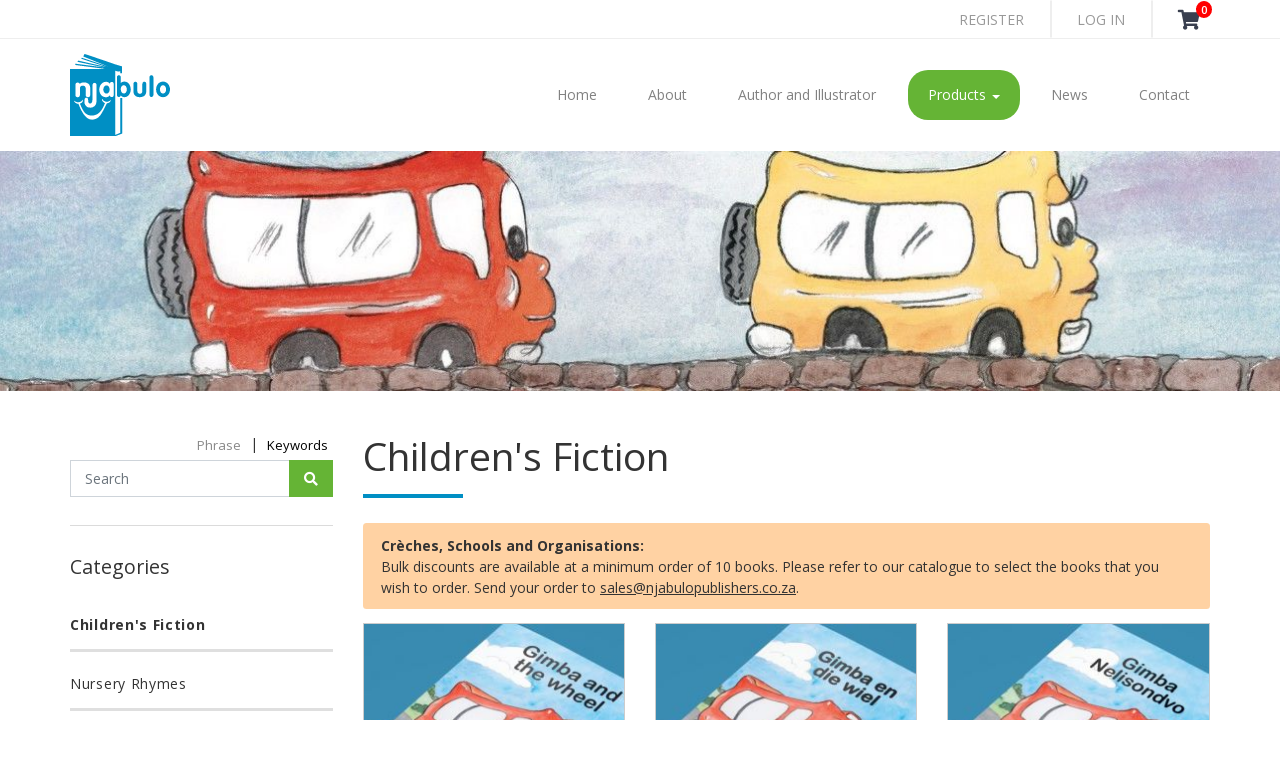

--- FILE ---
content_type: text/html; charset=UTF-8
request_url: https://www.njabulopublishers.co.za/Products
body_size: 7351
content:
<!DOCTYPE html>
<html><!-- InstanceBegin template="/Templates/main.dwt.php" codeOutsideHTMLIsLocked="false" -->
	<head>
		<!-- Basic -->
		<meta charset="utf-8">
		<meta http-equiv="X-UA-Compatible" content="IE=edge">	
		<!-- InstanceBeginEditable name="doctitle" -->
        <title>Children&#039;s Fiction | Njabulo Publishers</title>	
		<meta name="keywords" content="" />
		<meta name="description" content="">
		<link rel="canonical" href="https://www.njabulopublishers.co.za/childrens-fiction-main" />
        <!-- InstanceEndEditable -->
		<meta name="author" content="Njabulo Publishers">
		
		<!-- Favicon -->
		<link rel="shortcut icon" href="favicon.ico?v=20200324" type="image/x-icon">
    <link rel="icon" type="image/png" href="img/favicon-32x32.png" sizes="32x32">
    <link rel="icon" type="image/png" href="img/favicon-16x16.png" sizes="16x16">

		<!-- Mobile Metas -->
		<meta name="viewport" content="width=device-width, minimum-scale=1.0, maximum-scale=1.0, user-scalable=no">
        
        <!-- Mobile Metas -->
		<meta name="viewport" content="width=device-width, minimum-scale=1.0, maximum-scale=1.0, user-scalable=no">

		<!-- Vendor CSS -->
		<link rel="stylesheet" href="assets/external/bootstrap/css/bootstrap.min.css">
		<link rel="stylesheet" href="font-awesome/css/all.css">
		<link rel="stylesheet" href="assets/external/animate/animate.min.css">
    <!-- InstanceBeginEditable name="vendorcss" -->
		<link rel="stylesheet" href="assets/external/jquery-ui/jquery-ui.css">
		<link rel="stylesheet" href="assets/external/fancybox/jquery.fancybox.css">
				<link rel="stylesheet" href="assets/external/pnotify/pnotify.custom.css">
				<!-- InstanceEndEditable -->

		<!-- Theme CSS -->
				<link rel="stylesheet" href="fonts/fonts-theme.css?v=27">		
		 
		<!--<link rel="stylesheet" href="../fonts/fonts-1.css">
		<link rel="stylesheet" href="../fonts/fonts-header-1.css">
		<link rel="stylesheet" href="../fonts/fonts-subheader-1.css">-->
		<link rel="stylesheet" href="assets/css/main.css">
				<link rel="stylesheet" href="themes/theme.css?v=27">
				<link rel="stylesheet" href="theme-headers/header-5.css">
		<link rel="stylesheet" href="theme-footers/footer-3.css">
				<link rel="stylesheet" href="theme-content/banner-image-3.css"> 
		        

		        

		<!-- Current Page CSS -->
		<!-- InstanceBeginEditable name="currentcss" -->
		<link rel="stylesheet" href="theme-content/products-2.css">
        <!-- InstanceEndEditable -->
    
		<!-- Skin CSS -->
		<link rel="stylesheet" href="assets/css/custom.css">

		<!-- Head Libs -->
		<script src="assets/external/modernizr/modernizr.min.js"></script>
		<!-- InstanceBeginEditable name="head" -->
        <!-- InstanceEndEditable -->
			</head>

	<body class="body-standard">
    		 
		<div class="layout-standard">
			<div class="main">
					            <header id="headMain" class="headLight btnNavRound theme1">
								<div class="header-shop">
	<div class="container">								
		<div class="header-right">
						<div class="header-shop-item">
				<a href="user-register">REGISTER</a>
			</div>
			<div class="header-shop-item">
				<a href="user-login">LOG IN</a>
			</div>
						<div class="shop-item mr-0 cart-dropdown" id="cart-dropdown">
				<a href="#" class="cart-dropdown-toggle">
					<span class="cart-count cartCount">0</span>
				</a>
			
				<div class="cart-dropdown-menu dropdown-menu-right">
					<div class="dropdownmenu-wrapper">
						<div class="dropdown-cart-header">
							<span><span class="cartCount">0</span> Items</span>
							<a href="shopping-cart">View Cart</a>
						</div><!-- End .dropdown-cart-header -->
						
												<div class="dropdown-cart-products njabulos_items"> <div><div><div class="headerRow"><div class="item-name"></div></div></div></div></div><!-- End .cart-product -->
												
						<div class="dropdown-cart-total">
							<span>Total</span>
							<span class="cart-total-price njabulos_total">$0.00</span>
						</div><!-- End .dropdown-cart-total -->
						
						<div class="dropdown-cart-action">
							<a href="shopping-cart" class="btn btn-block btn-primary njabulos_checkout ">Review Cart</a>
						</div><!-- End .dropdown-cart-total -->
					</div><!-- End .dropdownmenu-wrapper -->
				</div><!-- End .dropdown-menu -->
			</div><!-- End .dropdown -->						
		</div><!-- End .header-right -->
	</div><!-- End .container -->
</div>
                <div class="container">
                    <div class="headContainer ">
                        <div class="headColumn">
                            <div class="headLogo">
                                <a href="home"><img src="img/logo.svg"></a>
                            </div>
                            <div class="headNavBtn">
                                <button class="btn navMenuBtn" data-toggle="collapse" data-target="#navigation">
                                    <i class="fa fa-bars"></i> Menu
                                </button>
														</div>
                        </div>
                        <div class="headColumn">
                            <div class="headNav">
                                <nav id="navigation" class="collapse">
                                    <ul class="nav nav-pills">
                                    	<li class="">
    <a class="" href="home"><span>Home</span></a>														
</li>
<li class="">
    <a class="" href="about"><span>About</span></a>														
</li>
<li class="">
    <a class="" href="author-and-illustrator"><span>Author and Illustrator</span></a>														
</li>
<li class="active dropdown">
    <a href="#" class=" dropdown-toggle"><span>Products <b class="caret"></b></span></a>
        <ul class="dropdown-menu dropdown-menu-right">
    	<li class=" active"><a href="childrens-fiction-main" class="">Children&#039;s Fiction</a></li><li class=""><a href="nursery-rhymes-main" class="">Nursery Rhymes</a></li><li class=""><a href="youth-novels-and-poetry-main" class="">Youth Novels &amp; Poetry</a></li>    </ul>
    </li>
<li class="">
    <a class="" href="news"><span>News</span></a>														
</li>
<li class="">
    <a class="" href="contact"><span>Contact</span></a>														
</li>                                    </ul>
                                </nav>
                            </div>
                        </div>
                    </div>
                </div>
            </header>  
														
						<div class="bannerContainer">
				<div class="bgImg bgTitleWrapper" style="background-image:url(images-banners/banner-Products-210324073514.jpg" title="">
					<div class="container">
						<div class="row">
							<div class="col-md-12">
								<div class="bgTitle" style="height:240px;">
																	</div>
							</div>
						</div>
					</div>
				</div>
			</div>
				           
					<!-- InstanceBeginEditable name="content" -->	
            <div class="contentMain">
            								<div class="container">
								<div class="row">
																											
									<!-- Sidebar -->
									<div class="col-md-4 col-lg-3 mb-lg">
										<aside class="sidebar mediaSidebar revealOnScroll" data-animation="fadeInLeft">
											<form ACTION="" name="nSearchForm"  class="d-none d-md-block" enctype="multipart/form-data" method="POST">
												<div class="searchFilters" data-toggle="buttons">
													<label class="btn searchFilterBtn">
															<input type="radio" name="nSearchType" value="AND"> Phrase
													</label>
													|
													<label class="btn searchFilterBtn active">
															<input type="radio" name="nSearchType"  value="OR" checked="checked"> Keywords
													</label>
												</div>
												<div class="input-group input-group-lg">
																										<input class="form-control" style="font-size: 1rem;" placeholder="Search " name="nSearch" type="text" value="">
													<span class="input-group-append">
														<button type="submit" class="btn btn-primary btn-lg" style="font-size: 1rem;"><i class="fa fa-search" style="margin:0px;"></i></button>
													</span>
												</div>
											</form>
													
																						<hr class="d-none d-md-block">
											<h4 class="heading-primary">Categories</h4>		
											
											<div class="sidebar-shop mt-md mt-xlg">
												 
																								<div class="widget class="mt-xlg"">
													<div><a style="display:block; color:inherit;" href="childrens-fiction-main" class="widget-link bold">Children&#039;s Fiction</a></div>												</div><!-- End .widget -->
												 
																								<div class="widget">
													<div><a style="display:block; color:inherit;" href="nursery-rhymes-main" class="widget-link">Nursery Rhymes</a></div>												</div><!-- End .widget -->
												 
																								<div class="widget">
													<div><a style="display:block; color:inherit;padding-bottom:0px;border-bottom:none;" href="youth-novels-and-poetry-main" class="widget-link">Youth Novels &amp; Poetry</a></div>												</div><!-- End .widget -->
																							</div>
											
																								
																						<hr>
											<h4>Tags</h4>								
																						<a href="products?tag=afrikaans" class="btn btn-xs mb-xs btnFilter">afrikaans (4)</a>
																						<a href="products?tag=english" class="btn btn-xs mb-xs btnFilter">english (6)</a>
																						<a href="products?tag=isiswati" class="btn btn-xs mb-xs btnFilter">isiswati (2)</a>
																						<a href="products?tag=isixhosa" class="btn btn-xs mb-xs btnFilter">isixhosa (4)</a>
																						<a href="products?tag=isizulu" class="btn btn-xs mb-xs btnFilter">isizulu (12)</a>
																						<a href="products?tag=sesotho" class="btn btn-xs mb-xs btnFilter">sesotho (1)</a>
																																	<hr class="d-block d-md-none mb-none" />
										</aside>
									</div>
																		<div class="col-md-12 d-block d-md-none">
										<form ACTION="" name="nSearchForm2"  enctype="multipart/form-data" method="POST">
											<div class="searchFilters" data-toggle="buttons">
												<label class="btn searchFilterBtn">
														<input type="radio" name="nSearchType" value="AND"> Phrase
												</label>
												|
												<label class="btn searchFilterBtn active">
														<input type="radio" name="nSearchType"  value="OR" checked="checked"> Keywords
												</label>
											</div>
											<div class="input-group input-group-lg">
																								<input class="form-control" style="font-size: 1rem;" placeholder="Search " name="nSearch" type="text" value="">
												<span class="input-group-append">
													<button type="submit" class="btn btn-primary btn-lg" style="font-size: 1rem;"><i class="fa fa-search" style="margin:0px;"></i></button>
												</span>
											</div>
										</form>
										
										<hr>
									</div>
									
									                  <div class="col-md-8 col-lg-9">
										<h1 class="title">Children&#039;s Fiction</h1>										
										<div class="row " >
												
																								<div class="col-md-12">
													<div class="alert bg-warning" style="background:#ffd2a3 !important;">
														<strong>Crèches, Schools and Organisations:</strong><br />
														Bulk discounts are available at a minimum order of 10 books. Please refer to our catalogue to select the books that you wish to order. Send your order to <a style="cursor:pointer; color:inherit; text-decoration:underline;" onclick="JavaScript:window.location='mailto:'+'sales'+'@'+'njabulopublishers.co.za'">sales@njabulopublishers.co.za</a>.
													</div>
												</div>
																								
																																				
												
																										<div class="col-md-6 col-lg-4 revealOnScroll" data-animation="fadeInUp">																	
															<div class="prodBlock ">	
																<div class="prodBlockImg">
																																
																	<div class="">																				
																		<a class="" href="gimba-and-the-wheel--product">		
																			<div class="item "><img src="images-products/GimbaandtheWheel_thumb.jpg" title="Gimba and the Wheel"></div>	
																		</a>
																	</div>
																	<div class="prodBlockPrice">R100.00</div>	
																</div>
																
																
																
																<div class="mt-sm">
																	<a style="color:inherit; text-decoration:none;" href="gimba-and-the-wheel--product"><h2 class="h4 equalHeightAnim text-center">Gimba and the Wheel</h2></a>															
																	<div class="njabulos_shelfItem">
																																				<div class="input-group mb-md" style="display:none;">											
																			<span class="input-group-prepend input-group-text" style="border-radius:0px;">
																				Lang.																			</span>				
																			<select class="form-control item_sizeopt" name="sizeOpt">
																				<option value="1!|!!|!100.0000">Default - R100.00</option>																			</select>		
																		</div>			
																		
																		<div class="input-group mb-md shelfQty" style="width:auto;">											
																			<span class="input-group-prepend  decreaseValue">
																				<div class="btn btn-primary btn-xs"><i class="fa fa-minus"></i></div>
																			</span>											
																			<input type="number" class="form-control item_quantity prodQty prodQtyForm" placeholder="Qty" min="1" name="qty" value="1">											
																			<span class="input-group-append increaseValue">												
																				<div class="btn btn-primary btn-xs" ><i class="fa fa-plus"></i></div>
																			</span>
																		</div>	
																		<button type="button" class="btn btn-primary btn-block mb-md item_add"><i class="fa fa-cart-plus"></i> Add to cart</button>
																		<span style="display:none;">
																		<span class="item_name">Gimba and the Wheel</span>
																			<span class="item_price">100.0000</span>
																			<span class="item_size"></span>
																			<span class="item_sizeid">1</span>
																			<span class="item_productid">8</span>
																			<img src="images-products/GimbaandtheWheel_thumb.jpg" class="item_image">						
																		</span>
																	</div>
																			
																	<p class="mb-none"><a class="btn btn-primary btn-block" href="gimba-and-the-wheel--product?page=1">View Product Details</a></p>
																</div>
															</div>
														</div>
																										<div class="col-md-6 col-lg-4 revealOnScroll" data-animation="fadeInUp">																	
															<div class="prodBlock ">	
																<div class="prodBlockImg">
																																
																	<div class="">																				
																		<a class="" href="gimba-en-die-wiel--product">		
																			<div class="item "><img src="images-products/GimbaendieWiel_thumb.jpg" title=""></div>	
																		</a>
																	</div>
																	<div class="prodBlockPrice">R100.00</div>	
																</div>
																
																
																
																<div class="mt-sm">
																	<a style="color:inherit; text-decoration:none;" href="gimba-en-die-wiel--product"><h2 class="h4 equalHeightAnim text-center">Gimba en die Wiel</h2></a>															
																	<div class="njabulos_shelfItem">
																																				<div class="input-group mb-md" style="display:none;">											
																			<span class="input-group-prepend input-group-text" style="border-radius:0px;">
																				Lang.																			</span>				
																			<select class="form-control item_sizeopt" name="sizeOpt">
																				<option value="1!|!!|!100.0000">Default - R100.00</option>																			</select>		
																		</div>			
																		
																		<div class="input-group mb-md shelfQty" style="width:auto;">											
																			<span class="input-group-prepend  decreaseValue">
																				<div class="btn btn-primary btn-xs"><i class="fa fa-minus"></i></div>
																			</span>											
																			<input type="number" class="form-control item_quantity prodQty prodQtyForm" placeholder="Qty" min="1" name="qty" value="1">											
																			<span class="input-group-append increaseValue">												
																				<div class="btn btn-primary btn-xs" ><i class="fa fa-plus"></i></div>
																			</span>
																		</div>	
																		<button type="button" class="btn btn-primary btn-block mb-md item_add"><i class="fa fa-cart-plus"></i> Add to cart</button>
																		<span style="display:none;">
																		<span class="item_name">Gimba en die Wiel</span>
																			<span class="item_price">100.0000</span>
																			<span class="item_size"></span>
																			<span class="item_sizeid">1</span>
																			<span class="item_productid">10</span>
																			<img src="images-products/GimbaendieWiel_thumb.jpg" class="item_image">						
																		</span>
																	</div>
																			
																	<p class="mb-none"><a class="btn btn-primary btn-block" href="gimba-en-die-wiel--product?page=1">View Product Details</a></p>
																</div>
															</div>
														</div>
																										<div class="col-md-6 col-lg-4 revealOnScroll" data-animation="fadeInUp">																	
															<div class="prodBlock ">	
																<div class="prodBlockImg">
																																
																	<div class="">																				
																		<a class="" href="gimba-nelisondvo--product">		
																			<div class="item "><img src="images-products/GimbaNelisondvo_thumb.jpg" title=""></div>	
																		</a>
																	</div>
																	<div class="prodBlockPrice">R100.00</div>	
																</div>
																
																
																
																<div class="mt-sm">
																	<a style="color:inherit; text-decoration:none;" href="gimba-nelisondvo--product"><h2 class="h4 equalHeightAnim text-center">Gimba Nelisondvo</h2></a>															
																	<div class="njabulos_shelfItem">
																																				<div class="input-group mb-md" style="display:none;">											
																			<span class="input-group-prepend input-group-text" style="border-radius:0px;">
																				Lang.																			</span>				
																			<select class="form-control item_sizeopt" name="sizeOpt">
																				<option value="1!|!!|!100.0000">Default - R100.00</option>																			</select>		
																		</div>			
																		
																		<div class="input-group mb-md shelfQty" style="width:auto;">											
																			<span class="input-group-prepend  decreaseValue">
																				<div class="btn btn-primary btn-xs"><i class="fa fa-minus"></i></div>
																			</span>											
																			<input type="number" class="form-control item_quantity prodQty prodQtyForm" placeholder="Qty" min="1" name="qty" value="1">											
																			<span class="input-group-append increaseValue">												
																				<div class="btn btn-primary btn-xs" ><i class="fa fa-plus"></i></div>
																			</span>
																		</div>	
																		<button type="button" class="btn btn-primary btn-block mb-md item_add"><i class="fa fa-cart-plus"></i> Add to cart</button>
																		<span style="display:none;">
																		<span class="item_name">Gimba Nelisondvo</span>
																			<span class="item_price">100.0000</span>
																			<span class="item_size"></span>
																			<span class="item_sizeid">1</span>
																			<span class="item_productid">11</span>
																			<img src="images-products/GimbaNelisondvo_thumb.jpg" class="item_image">						
																		</span>
																	</div>
																			
																	<p class="mb-none"><a class="btn btn-primary btn-block" href="gimba-nelisondvo--product?page=1">View Product Details</a></p>
																</div>
															</div>
														</div>
																										<div class="col-md-6 col-lg-4 revealOnScroll" data-animation="fadeInUp">																	
															<div class="prodBlock ">	
																<div class="prodBlockImg">
																																
																	<div class="">																				
																		<a class="" href="ugimba-nesondo--product">		
																			<div class="item "><img src="images-products/UGimbaNesondo_thumb.jpg" title=""></div>	
																		</a>
																	</div>
																	<div class="prodBlockPrice">R100.00</div>	
																</div>
																
																
																
																<div class="mt-sm">
																	<a style="color:inherit; text-decoration:none;" href="ugimba-nesondo--product"><h2 class="h4 equalHeightAnim text-center">UGimba Nesondo</h2></a>															
																	<div class="njabulos_shelfItem">
																																				<div class="input-group mb-md" style="display:none;">											
																			<span class="input-group-prepend input-group-text" style="border-radius:0px;">
																				Lang.																			</span>				
																			<select class="form-control item_sizeopt" name="sizeOpt">
																				<option value="1!|!!|!100.0000">Default - R100.00</option>																			</select>		
																		</div>			
																		
																		<div class="input-group mb-md shelfQty" style="width:auto;">											
																			<span class="input-group-prepend  decreaseValue">
																				<div class="btn btn-primary btn-xs"><i class="fa fa-minus"></i></div>
																			</span>											
																			<input type="number" class="form-control item_quantity prodQty prodQtyForm" placeholder="Qty" min="1" name="qty" value="1">											
																			<span class="input-group-append increaseValue">												
																				<div class="btn btn-primary btn-xs" ><i class="fa fa-plus"></i></div>
																			</span>
																		</div>	
																		<button type="button" class="btn btn-primary btn-block mb-md item_add"><i class="fa fa-cart-plus"></i> Add to cart</button>
																		<span style="display:none;">
																		<span class="item_name">UGimba Nesondo</span>
																			<span class="item_price">100.0000</span>
																			<span class="item_size"></span>
																			<span class="item_sizeid">1</span>
																			<span class="item_productid">7</span>
																			<img src="images-products/UGimbaNesondo_thumb.jpg" class="item_image">						
																		</span>
																	</div>
																			
																	<p class="mb-none"><a class="btn btn-primary btn-block" href="ugimba-nesondo--product?page=1">View Product Details</a></p>
																</div>
															</div>
														</div>
																										<div class="col-md-6 col-lg-4 revealOnScroll" data-animation="fadeInUp">																	
															<div class="prodBlock ">	
																<div class="prodBlockImg">
																																
																	<div class="">																				
																		<a class="" href="ugimba-nevili--product">		
																			<div class="item "><img src="images-products/uGimbaNevili_thumb.jpg" title=""></div>	
																		</a>
																	</div>
																	<div class="prodBlockPrice">R100.00</div>	
																</div>
																
																
																
																<div class="mt-sm">
																	<a style="color:inherit; text-decoration:none;" href="ugimba-nevili--product"><h2 class="h4 equalHeightAnim text-center">uGimba Nevili</h2></a>															
																	<div class="njabulos_shelfItem">
																																				<div class="input-group mb-md" style="display:none;">											
																			<span class="input-group-prepend input-group-text" style="border-radius:0px;">
																				Lang.																			</span>				
																			<select class="form-control item_sizeopt" name="sizeOpt">
																				<option value="1!|!!|!100.0000">Default - R100.00</option>																			</select>		
																		</div>			
																		
																		<div class="input-group mb-md shelfQty" style="width:auto;">											
																			<span class="input-group-prepend  decreaseValue">
																				<div class="btn btn-primary btn-xs"><i class="fa fa-minus"></i></div>
																			</span>											
																			<input type="number" class="form-control item_quantity prodQty prodQtyForm" placeholder="Qty" min="1" name="qty" value="1">											
																			<span class="input-group-append increaseValue">												
																				<div class="btn btn-primary btn-xs" ><i class="fa fa-plus"></i></div>
																			</span>
																		</div>	
																		<button type="button" class="btn btn-primary btn-block mb-md item_add"><i class="fa fa-cart-plus"></i> Add to cart</button>
																		<span style="display:none;">
																		<span class="item_name">uGimba Nevili</span>
																			<span class="item_price">100.0000</span>
																			<span class="item_size"></span>
																			<span class="item_sizeid">1</span>
																			<span class="item_productid">9</span>
																			<img src="images-products/uGimbaNevili_thumb.jpg" class="item_image">						
																		</span>
																	</div>
																			
																	<p class="mb-none"><a class="btn btn-primary btn-block" href="ugimba-nevili--product?page=1">View Product Details</a></p>
																</div>
															</div>
														</div>
																										<div class="col-md-6 col-lg-4 revealOnScroll" data-animation="fadeInUp">																	
															<div class="prodBlock ">	
																<div class="prodBlockImg">
																																
																	<div class="">																				
																		<a class="" href="gimba-and-tortoise--product">		
																			<div class="item "><img src="images-products/GimbaandTortoise_thumb.jpg" title=""></div>	
																		</a>
																	</div>
																	<div class="prodBlockPrice">R100.00</div>	
																</div>
																
																
																
																<div class="mt-sm">
																	<a style="color:inherit; text-decoration:none;" href="gimba-and-tortoise--product"><h2 class="h4 equalHeightAnim text-center">Gimba and Tortoise</h2></a>															
																	<div class="njabulos_shelfItem">
																																				<div class="input-group mb-md" style="display:none;">											
																			<span class="input-group-prepend input-group-text" style="border-radius:0px;">
																				Lang.																			</span>				
																			<select class="form-control item_sizeopt" name="sizeOpt">
																				<option value="1!|!!|!100.0000">Default - R100.00</option>																			</select>		
																		</div>			
																		
																		<div class="input-group mb-md shelfQty" style="width:auto;">											
																			<span class="input-group-prepend  decreaseValue">
																				<div class="btn btn-primary btn-xs"><i class="fa fa-minus"></i></div>
																			</span>											
																			<input type="number" class="form-control item_quantity prodQty prodQtyForm" placeholder="Qty" min="1" name="qty" value="1">											
																			<span class="input-group-append increaseValue">												
																				<div class="btn btn-primary btn-xs" ><i class="fa fa-plus"></i></div>
																			</span>
																		</div>	
																		<button type="button" class="btn btn-primary btn-block mb-md item_add"><i class="fa fa-cart-plus"></i> Add to cart</button>
																		<span style="display:none;">
																		<span class="item_name">Gimba and Tortoise</span>
																			<span class="item_price">100.0000</span>
																			<span class="item_size"></span>
																			<span class="item_sizeid">1</span>
																			<span class="item_productid">13</span>
																			<img src="images-products/GimbaandTortoise_thumb.jpg" class="item_image">						
																		</span>
																	</div>
																			
																	<p class="mb-none"><a class="btn btn-primary btn-block" href="gimba-and-tortoise--product?page=1">View Product Details</a></p>
																</div>
															</div>
														</div>
																										<div class="col-md-6 col-lg-4 revealOnScroll" data-animation="fadeInUp">																	
															<div class="prodBlock ">	
																<div class="prodBlockImg">
																																
																	<div class="">																				
																		<a class="" href="ugimba-nofudu--product">		
																			<div class="item "><img src="images-products/uGimbanoFudu_thumb.jpg" title=""></div>	
																		</a>
																	</div>
																	<div class="prodBlockPrice">R100.00</div>	
																</div>
																
																
																
																<div class="mt-sm">
																	<a style="color:inherit; text-decoration:none;" href="ugimba-nofudu--product"><h2 class="h4 equalHeightAnim text-center">uGimba noFudu</h2></a>															
																	<div class="njabulos_shelfItem">
																																				<div class="input-group mb-md" style="display:none;">											
																			<span class="input-group-prepend input-group-text" style="border-radius:0px;">
																				Lang.																			</span>				
																			<select class="form-control item_sizeopt" name="sizeOpt">
																				<option value="1!|!!|!100.0000">Default - R100.00</option>																			</select>		
																		</div>			
																		
																		<div class="input-group mb-md shelfQty" style="width:auto;">											
																			<span class="input-group-prepend  decreaseValue">
																				<div class="btn btn-primary btn-xs"><i class="fa fa-minus"></i></div>
																			</span>											
																			<input type="number" class="form-control item_quantity prodQty prodQtyForm" placeholder="Qty" min="1" name="qty" value="1">											
																			<span class="input-group-append increaseValue">												
																				<div class="btn btn-primary btn-xs" ><i class="fa fa-plus"></i></div>
																			</span>
																		</div>	
																		<button type="button" class="btn btn-primary btn-block mb-md item_add"><i class="fa fa-cart-plus"></i> Add to cart</button>
																		<span style="display:none;">
																		<span class="item_name">uGimba noFudu</span>
																			<span class="item_price">100.0000</span>
																			<span class="item_size"></span>
																			<span class="item_sizeid">1</span>
																			<span class="item_productid">12</span>
																			<img src="images-products/uGimbanoFudu_thumb.jpg" class="item_image">						
																		</span>
																	</div>
																			
																	<p class="mb-none"><a class="btn btn-primary btn-block" href="ugimba-nofudu--product?page=1">View Product Details</a></p>
																</div>
															</div>
														</div>
																										<div class="col-md-6 col-lg-4 revealOnScroll" data-animation="fadeInUp">																	
															<div class="prodBlock ">	
																<div class="prodBlockImg">
																																
																	<div class="">																				
																		<a class="" href="gimba-die-gulsige-taxi--product">		
																			<div class="item "><img src="images-products/Gimbadiegulsigetaxi_thumb.jpg" title=""></div>	
																		</a>
																	</div>
																	<div class="prodBlockPrice">R100.00</div>	
																</div>
																
																
																
																<div class="mt-sm">
																	<a style="color:inherit; text-decoration:none;" href="gimba-die-gulsige-taxi--product"><h2 class="h4 equalHeightAnim text-center">Gimba die gulsige taxi</h2></a>															
																	<div class="njabulos_shelfItem">
																																				<div class="input-group mb-md" style="display:none;">											
																			<span class="input-group-prepend input-group-text" style="border-radius:0px;">
																				Lang.																			</span>				
																			<select class="form-control item_sizeopt" name="sizeOpt">
																				<option value="1!|!!|!100.0000">Default - R100.00</option>																			</select>		
																		</div>			
																		
																		<div class="input-group mb-md shelfQty" style="width:auto;">											
																			<span class="input-group-prepend  decreaseValue">
																				<div class="btn btn-primary btn-xs"><i class="fa fa-minus"></i></div>
																			</span>											
																			<input type="number" class="form-control item_quantity prodQty prodQtyForm" placeholder="Qty" min="1" name="qty" value="1">											
																			<span class="input-group-append increaseValue">												
																				<div class="btn btn-primary btn-xs" ><i class="fa fa-plus"></i></div>
																			</span>
																		</div>	
																		<button type="button" class="btn btn-primary btn-block mb-md item_add"><i class="fa fa-cart-plus"></i> Add to cart</button>
																		<span style="display:none;">
																		<span class="item_name">Gimba die gulsige taxi</span>
																			<span class="item_price">100.0000</span>
																			<span class="item_size"></span>
																			<span class="item_sizeid">1</span>
																			<span class="item_productid">4</span>
																			<img src="images-products/Gimbadiegulsigetaxi_thumb.jpg" class="item_image">						
																		</span>
																	</div>
																			
																	<p class="mb-none"><a class="btn btn-primary btn-block" href="gimba-die-gulsige-taxi--product?page=1">View Product Details</a></p>
																</div>
															</div>
														</div>
																										<div class="col-md-6 col-lg-4 revealOnScroll" data-animation="fadeInUp">																	
															<div class="prodBlock ">	
																<div class="prodBlockImg">
																																
																	<div class="">																				
																		<a class="" href="gimba-sidli-selitekisi--product">		
																			<div class="item "><img src="images-products/GimbaSidliSelitekisi_thumb.jpg" title=""></div>	
																		</a>
																	</div>
																	<div class="prodBlockPrice">R100.00</div>	
																</div>
																
																
																
																<div class="mt-sm">
																	<a style="color:inherit; text-decoration:none;" href="gimba-sidli-selitekisi--product"><h2 class="h4 equalHeightAnim text-center">Gimba Sidli Selitekisi</h2></a>															
																	<div class="njabulos_shelfItem">
																																				<div class="input-group mb-md" style="display:none;">											
																			<span class="input-group-prepend input-group-text" style="border-radius:0px;">
																				Lang.																			</span>				
																			<select class="form-control item_sizeopt" name="sizeOpt">
																				<option value="1!|!!|!100.0000">Default - R100.00</option>																			</select>		
																		</div>			
																		
																		<div class="input-group mb-md shelfQty" style="width:auto;">											
																			<span class="input-group-prepend  decreaseValue">
																				<div class="btn btn-primary btn-xs"><i class="fa fa-minus"></i></div>
																			</span>											
																			<input type="number" class="form-control item_quantity prodQty prodQtyForm" placeholder="Qty" min="1" name="qty" value="1">											
																			<span class="input-group-append increaseValue">												
																				<div class="btn btn-primary btn-xs" ><i class="fa fa-plus"></i></div>
																			</span>
																		</div>	
																		<button type="button" class="btn btn-primary btn-block mb-md item_add"><i class="fa fa-cart-plus"></i> Add to cart</button>
																		<span style="display:none;">
																		<span class="item_name">Gimba Sidli Selitekisi</span>
																			<span class="item_price">100.0000</span>
																			<span class="item_size"></span>
																			<span class="item_sizeid">1</span>
																			<span class="item_productid">6</span>
																			<img src="images-products/GimbaSidliSelitekisi_thumb.jpg" class="item_image">						
																		</span>
																	</div>
																			
																	<p class="mb-none"><a class="btn btn-primary btn-block" href="gimba-sidli-selitekisi--product?page=1">View Product Details</a></p>
																</div>
															</div>
														</div>
																										<div class="col-md-6 col-lg-4 revealOnScroll" data-animation="fadeInUp">																	
															<div class="prodBlock ">	
																<div class="prodBlockImg">
																																
																	<div class="">																				
																		<a class="" href="gimba-taxi-ya-meharo--product">		
																			<div class="item "><img src="images-products/Gimbataxiyameharo_thumb.jpg" title=""></div>	
																		</a>
																	</div>
																	<div class="prodBlockPrice">R100.00</div>	
																</div>
																
																
																
																<div class="mt-sm">
																	<a style="color:inherit; text-decoration:none;" href="gimba-taxi-ya-meharo--product"><h2 class="h4 equalHeightAnim text-center">Gimba taxi ya meharo</h2></a>															
																	<div class="njabulos_shelfItem">
																																				<div class="input-group mb-md" style="display:none;">											
																			<span class="input-group-prepend input-group-text" style="border-radius:0px;">
																				Lang.																			</span>				
																			<select class="form-control item_sizeopt" name="sizeOpt">
																				<option value="1!|!!|!100.0000">Default - R100.00</option>																			</select>		
																		</div>			
																		
																		<div class="input-group mb-md shelfQty" style="width:auto;">											
																			<span class="input-group-prepend  decreaseValue">
																				<div class="btn btn-primary btn-xs"><i class="fa fa-minus"></i></div>
																			</span>											
																			<input type="number" class="form-control item_quantity prodQty prodQtyForm" placeholder="Qty" min="1" name="qty" value="1">											
																			<span class="input-group-append increaseValue">												
																				<div class="btn btn-primary btn-xs" ><i class="fa fa-plus"></i></div>
																			</span>
																		</div>	
																		<button type="button" class="btn btn-primary btn-block mb-md item_add"><i class="fa fa-cart-plus"></i> Add to cart</button>
																		<span style="display:none;">
																		<span class="item_name">Gimba taxi ya meharo</span>
																			<span class="item_price">100.0000</span>
																			<span class="item_size"></span>
																			<span class="item_sizeid">1</span>
																			<span class="item_productid">3</span>
																			<img src="images-products/Gimbataxiyameharo_thumb.jpg" class="item_image">						
																		</span>
																	</div>
																			
																	<p class="mb-none"><a class="btn btn-primary btn-block" href="gimba-taxi-ya-meharo--product?page=1">View Product Details</a></p>
																</div>
															</div>
														</div>
																										<div class="col-md-6 col-lg-4 revealOnScroll" data-animation="fadeInUp">																	
															<div class="prodBlock ">	
																<div class="prodBlockImg">
																																
																	<div class="">																				
																		<a class="" href="gimba-the-greedy-taxi--product">		
																			<div class="item "><img src="images-products/GimbatheGreedyTaxi_thumb.jpg" title=""></div>	
																		</a>
																	</div>
																	<div class="prodBlockPrice">R100.00</div>	
																</div>
																
																
																
																<div class="mt-sm">
																	<a style="color:inherit; text-decoration:none;" href="gimba-the-greedy-taxi--product"><h2 class="h4 equalHeightAnim text-center">Gimba the Greedy Taxi</h2></a>															
																	<div class="njabulos_shelfItem">
																																				<div class="input-group mb-md" style="display:none;">											
																			<span class="input-group-prepend input-group-text" style="border-radius:0px;">
																				Lang.																			</span>				
																			<select class="form-control item_sizeopt" name="sizeOpt">
																				<option value="1!|!!|!100.0000">Default - R100.00</option>																			</select>		
																		</div>			
																		
																		<div class="input-group mb-md shelfQty" style="width:auto;">											
																			<span class="input-group-prepend  decreaseValue">
																				<div class="btn btn-primary btn-xs"><i class="fa fa-minus"></i></div>
																			</span>											
																			<input type="number" class="form-control item_quantity prodQty prodQtyForm" placeholder="Qty" min="1" name="qty" value="1">											
																			<span class="input-group-append increaseValue">												
																				<div class="btn btn-primary btn-xs" ><i class="fa fa-plus"></i></div>
																			</span>
																		</div>	
																		<button type="button" class="btn btn-primary btn-block mb-md item_add"><i class="fa fa-cart-plus"></i> Add to cart</button>
																		<span style="display:none;">
																		<span class="item_name">Gimba the Greedy Taxi</span>
																			<span class="item_price">100.0000</span>
																			<span class="item_size"></span>
																			<span class="item_sizeid">1</span>
																			<span class="item_productid">2</span>
																			<img src="images-products/GimbatheGreedyTaxi_thumb.jpg" class="item_image">						
																		</span>
																	</div>
																			
																	<p class="mb-none"><a class="btn btn-primary btn-block" href="gimba-the-greedy-taxi--product?page=1">View Product Details</a></p>
																</div>
															</div>
														</div>
																										<div class="col-md-6 col-lg-4 revealOnScroll" data-animation="fadeInUp">																	
															<div class="prodBlock ">	
																<div class="prodBlockImg">
																																
																	<div class="">																				
																		<a class="" href="ugimba-itekisi-elingumagimbela--product">		
																			<div class="item "><img src="images-products/uGimbaitekisielingumagimbela_thumb.jpg" title=""></div>	
																		</a>
																	</div>
																	<div class="prodBlockPrice">R100.00</div>	
																</div>
																
																
																
																<div class="mt-sm">
																	<a style="color:inherit; text-decoration:none;" href="ugimba-itekisi-elingumagimbela--product"><h2 class="h4 equalHeightAnim text-center">uGimba itekisi elingumagimbela</h2></a>															
																	<div class="njabulos_shelfItem">
																																				<div class="input-group mb-md" style="display:none;">											
																			<span class="input-group-prepend input-group-text" style="border-radius:0px;">
																				Lang.																			</span>				
																			<select class="form-control item_sizeopt" name="sizeOpt">
																				<option value="1!|!!|!100.0000">Default - R100.00</option>																			</select>		
																		</div>			
																		
																		<div class="input-group mb-md shelfQty" style="width:auto;">											
																			<span class="input-group-prepend  decreaseValue">
																				<div class="btn btn-primary btn-xs"><i class="fa fa-minus"></i></div>
																			</span>											
																			<input type="number" class="form-control item_quantity prodQty prodQtyForm" placeholder="Qty" min="1" name="qty" value="1">											
																			<span class="input-group-append increaseValue">												
																				<div class="btn btn-primary btn-xs" ><i class="fa fa-plus"></i></div>
																			</span>
																		</div>	
																		<button type="button" class="btn btn-primary btn-block mb-md item_add"><i class="fa fa-cart-plus"></i> Add to cart</button>
																		<span style="display:none;">
																		<span class="item_name">uGimba itekisi elingumagimbela</span>
																			<span class="item_price">100.0000</span>
																			<span class="item_size"></span>
																			<span class="item_sizeid">1</span>
																			<span class="item_productid">1</span>
																			<img src="images-products/uGimbaitekisielingumagimbela_thumb.jpg" class="item_image">						
																		</span>
																	</div>
																			
																	<p class="mb-none"><a class="btn btn-primary btn-block" href="ugimba-itekisi-elingumagimbela--product?page=1">View Product Details</a></p>
																</div>
															</div>
														</div>
																										<div class="col-md-6 col-lg-4 revealOnScroll" data-animation="fadeInUp">																	
															<div class="prodBlock ">	
																<div class="prodBlockImg">
																																
																	<div class="">																				
																		<a class="" href="ugimba-itekisi-enyolukileyo--product">		
																			<div class="item "><img src="images-products/UGimbaItekisiEnyolukileyo_thumb.jpg" title=""></div>	
																		</a>
																	</div>
																	<div class="prodBlockPrice">R100.00</div>	
																</div>
																
																
																
																<div class="mt-sm">
																	<a style="color:inherit; text-decoration:none;" href="ugimba-itekisi-enyolukileyo--product"><h2 class="h4 equalHeightAnim text-center">UGimba Itekisi Enyolukileyo</h2></a>															
																	<div class="njabulos_shelfItem">
																																				<div class="input-group mb-md" style="display:none;">											
																			<span class="input-group-prepend input-group-text" style="border-radius:0px;">
																				Lang.																			</span>				
																			<select class="form-control item_sizeopt" name="sizeOpt">
																				<option value="1!|!!|!100.0000">Default - R100.00</option>																			</select>		
																		</div>			
																		
																		<div class="input-group mb-md shelfQty" style="width:auto;">											
																			<span class="input-group-prepend  decreaseValue">
																				<div class="btn btn-primary btn-xs"><i class="fa fa-minus"></i></div>
																			</span>											
																			<input type="number" class="form-control item_quantity prodQty prodQtyForm" placeholder="Qty" min="1" name="qty" value="1">											
																			<span class="input-group-append increaseValue">												
																				<div class="btn btn-primary btn-xs" ><i class="fa fa-plus"></i></div>
																			</span>
																		</div>	
																		<button type="button" class="btn btn-primary btn-block mb-md item_add"><i class="fa fa-cart-plus"></i> Add to cart</button>
																		<span style="display:none;">
																		<span class="item_name">UGimba Itekisi Enyolukileyo</span>
																			<span class="item_price">100.0000</span>
																			<span class="item_size"></span>
																			<span class="item_sizeid">1</span>
																			<span class="item_productid">5</span>
																			<img src="images-products/UGimbaItekisiEnyolukileyo_thumb.jpg" class="item_image">						
																		</span>
																	</div>
																			
																	<p class="mb-none"><a class="btn btn-primary btn-block" href="ugimba-itekisi-enyolukileyo--product?page=1">View Product Details</a></p>
																</div>
															</div>
														</div>
																										<div class="col-md-6 col-lg-4 revealOnScroll" data-animation="fadeInUp">																	
															<div class="prodBlock ">	
																<div class="prodBlockImg">
																																
																	<div class="">																				
																		<a class="" href="jomba-the-procupine--product">		
																			<div class="item "><img src="images-products/JombathePorcupineHardCover_thumb.jpg" title=""></div>	
																		</a>
																	</div>
																	<div class="prodBlockPrice">R120.00</div>	
																</div>
																
																
																
																<div class="mt-sm">
																	<a style="color:inherit; text-decoration:none;" href="jomba-the-procupine--product"><h2 class="h4 equalHeightAnim text-center">Jomba the Porcupine (Hard Cover)</h2></a>															
																	<div class="njabulos_shelfItem">
																																				<div class="input-group mb-md" style="display:none;">											
																			<span class="input-group-prepend input-group-text" style="border-radius:0px;">
																				Lang.																			</span>				
																			<select class="form-control item_sizeopt" name="sizeOpt">
																				<option value="1!|!!|!120.0000">Default - R120.00</option>																			</select>		
																		</div>			
																		
																		<div class="input-group mb-md shelfQty" style="width:auto;">											
																			<span class="input-group-prepend  decreaseValue">
																				<div class="btn btn-primary btn-xs"><i class="fa fa-minus"></i></div>
																			</span>											
																			<input type="number" class="form-control item_quantity prodQty prodQtyForm" placeholder="Qty" min="1" name="qty" value="1">											
																			<span class="input-group-append increaseValue">												
																				<div class="btn btn-primary btn-xs" ><i class="fa fa-plus"></i></div>
																			</span>
																		</div>	
																		<button type="button" class="btn btn-primary btn-block mb-md item_add"><i class="fa fa-cart-plus"></i> Add to cart</button>
																		<span style="display:none;">
																		<span class="item_name">Jomba the Porcupine (Hard Cover)</span>
																			<span class="item_price">120.0000</span>
																			<span class="item_size"></span>
																			<span class="item_sizeid">1</span>
																			<span class="item_productid">23</span>
																			<img src="images-products/JombathePorcupineHardCover_thumb.jpg" class="item_image">						
																		</span>
																	</div>
																			
																	<p class="mb-none"><a class="btn btn-primary btn-block" href="jomba-the-procupine--product?page=1">View Product Details</a></p>
																</div>
															</div>
														</div>
																										<div class="col-md-6 col-lg-4 revealOnScroll" data-animation="fadeInUp">																	
															<div class="prodBlock ">	
																<div class="prodBlockImg">
																																
																	<div class="">																				
																		<a class="" href="ujomba-ingingumbane-hard-cover--product">		
																			<div class="item "><img src="images-products/UJombaIngingumbaneHardCover_thumb.jpg" title=""></div>	
																		</a>
																	</div>
																	<div class="prodBlockPrice">R120.00</div>	
																</div>
																
																
																
																<div class="mt-sm">
																	<a style="color:inherit; text-decoration:none;" href="ujomba-ingingumbane-hard-cover--product"><h2 class="h4 equalHeightAnim text-center">UJomba Ingingumbane (Hard Cover)</h2></a>															
																	<div class="njabulos_shelfItem">
																																				<div class="input-group mb-md" style="display:none;">											
																			<span class="input-group-prepend input-group-text" style="border-radius:0px;">
																				Lang.																			</span>				
																			<select class="form-control item_sizeopt" name="sizeOpt">
																				<option value="1!|!!|!120.0000">Default - R120.00</option>																			</select>		
																		</div>			
																		
																		<div class="input-group mb-md shelfQty" style="width:auto;">											
																			<span class="input-group-prepend  decreaseValue">
																				<div class="btn btn-primary btn-xs"><i class="fa fa-minus"></i></div>
																			</span>											
																			<input type="number" class="form-control item_quantity prodQty prodQtyForm" placeholder="Qty" min="1" name="qty" value="1">											
																			<span class="input-group-append increaseValue">												
																				<div class="btn btn-primary btn-xs" ><i class="fa fa-plus"></i></div>
																			</span>
																		</div>	
																		<button type="button" class="btn btn-primary btn-block mb-md item_add"><i class="fa fa-cart-plus"></i> Add to cart</button>
																		<span style="display:none;">
																		<span class="item_name">UJomba Ingingumbane (Hard Cover)</span>
																			<span class="item_price">120.0000</span>
																			<span class="item_size"></span>
																			<span class="item_sizeid">1</span>
																			<span class="item_productid">24</span>
																			<img src="images-products/UJombaIngingumbaneHardCover_thumb.jpg" class="item_image">						
																		</span>
																	</div>
																			
																	<p class="mb-none"><a class="btn btn-primary btn-block" href="ujomba-ingingumbane-hard-cover--product?page=1">View Product Details</a></p>
																</div>
															</div>
														</div>
																										<div class="col-md-6 col-lg-4 revealOnScroll" data-animation="fadeInUp">																	
															<div class="prodBlock ">	
																<div class="prodBlockImg">
																																
																	<div class="">																				
																		<a class="" href="moddervis-en-padda-die-ballon--product">		
																			<div class="item "><img src="images-products/ModdervisenPaddaDieballon_thumb.jpg" title=""></div>	
																		</a>
																	</div>
																	<div class="prodBlockPrice">R85.00</div>	
																</div>
																
																
																
																<div class="mt-sm">
																	<a style="color:inherit; text-decoration:none;" href="moddervis-en-padda-die-ballon--product"><h2 class="h4 equalHeightAnim text-center">Moddervis en Padda: Die ballon</h2></a>															
																	<div class="njabulos_shelfItem">
																																				<div class="input-group mb-md" style="display:none;">											
																			<span class="input-group-prepend input-group-text" style="border-radius:0px;">
																				Lang.																			</span>				
																			<select class="form-control item_sizeopt" name="sizeOpt">
																				<option value="1!|!!|!85.0000">Default - R85.00</option>																			</select>		
																		</div>			
																		
																		<div class="input-group mb-md shelfQty" style="width:auto;">											
																			<span class="input-group-prepend  decreaseValue">
																				<div class="btn btn-primary btn-xs"><i class="fa fa-minus"></i></div>
																			</span>											
																			<input type="number" class="form-control item_quantity prodQty prodQtyForm" placeholder="Qty" min="1" name="qty" value="1">											
																			<span class="input-group-append increaseValue">												
																				<div class="btn btn-primary btn-xs" ><i class="fa fa-plus"></i></div>
																			</span>
																		</div>	
																		<button type="button" class="btn btn-primary btn-block mb-md item_add"><i class="fa fa-cart-plus"></i> Add to cart</button>
																		<span style="display:none;">
																		<span class="item_name">Moddervis en Padda: Die ballon</span>
																			<span class="item_price">85.0000</span>
																			<span class="item_size"></span>
																			<span class="item_sizeid">1</span>
																			<span class="item_productid">16</span>
																			<img src="images-products/ModdervisenPaddaDieballon_thumb.jpg" class="item_image">						
																		</span>
																	</div>
																			
																	<p class="mb-none"><a class="btn btn-primary btn-block" href="moddervis-en-padda-die-ballon--product?page=1">View Product Details</a></p>
																</div>
															</div>
														</div>
																										<div class="col-md-6 col-lg-4 revealOnScroll" data-animation="fadeInUp">																	
															<div class="prodBlock ">	
																<div class="prodBlockImg">
																																
																	<div class="">																				
																		<a class="" href="mudskipper-and-frog-the-balloon--product">		
																			<div class="item "><img src="images-products/MudskipperandFrogTheballoon_thumb.jpg" title=""></div>	
																		</a>
																	</div>
																	<div class="prodBlockPrice">R85.00</div>	
																</div>
																
																
																
																<div class="mt-sm">
																	<a style="color:inherit; text-decoration:none;" href="mudskipper-and-frog-the-balloon--product"><h2 class="h4 equalHeightAnim text-center">Mudskipper and Frog: The balloon</h2></a>															
																	<div class="njabulos_shelfItem">
																																				<div class="input-group mb-md" style="display:none;">											
																			<span class="input-group-prepend input-group-text" style="border-radius:0px;">
																				Lang.																			</span>				
																			<select class="form-control item_sizeopt" name="sizeOpt">
																				<option value="1!|!!|!85.0000">Default - R85.00</option>																			</select>		
																		</div>			
																		
																		<div class="input-group mb-md shelfQty" style="width:auto;">											
																			<span class="input-group-prepend  decreaseValue">
																				<div class="btn btn-primary btn-xs"><i class="fa fa-minus"></i></div>
																			</span>											
																			<input type="number" class="form-control item_quantity prodQty prodQtyForm" placeholder="Qty" min="1" name="qty" value="1">											
																			<span class="input-group-append increaseValue">												
																				<div class="btn btn-primary btn-xs" ><i class="fa fa-plus"></i></div>
																			</span>
																		</div>	
																		<button type="button" class="btn btn-primary btn-block mb-md item_add"><i class="fa fa-cart-plus"></i> Add to cart</button>
																		<span style="display:none;">
																		<span class="item_name">Mudskipper and Frog: The balloon</span>
																			<span class="item_price">85.0000</span>
																			<span class="item_size"></span>
																			<span class="item_sizeid">1</span>
																			<span class="item_productid">15</span>
																			<img src="images-products/MudskipperandFrogTheballoon_thumb.jpg" class="item_image">						
																		</span>
																	</div>
																			
																	<p class="mb-none"><a class="btn btn-primary btn-block" href="mudskipper-and-frog-the-balloon--product?page=1">View Product Details</a></p>
																</div>
															</div>
														</div>
																										<div class="col-md-6 col-lg-4 revealOnScroll" data-animation="fadeInUp">																	
															<div class="prodBlock ">	
																<div class="prodBlockImg">
																																
																	<div class="">																				
																		<a class="" href="unodaka-nosele--product">		
																			<div class="item "><img src="images-products/UnodakaNosele_thumb.jpg" title=""></div>	
																		</a>
																	</div>
																	<div class="prodBlockPrice">R85.00</div>	
																</div>
																
																
																
																<div class="mt-sm">
																	<a style="color:inherit; text-decoration:none;" href="unodaka-nosele--product"><h2 class="h4 equalHeightAnim text-center">Unodaka Nosele</h2></a>															
																	<div class="njabulos_shelfItem">
																																				<div class="input-group mb-md" style="display:none;">											
																			<span class="input-group-prepend input-group-text" style="border-radius:0px;">
																				Lang.																			</span>				
																			<select class="form-control item_sizeopt" name="sizeOpt">
																				<option value="1!|!!|!85.0000">Default - R85.00</option>																			</select>		
																		</div>			
																		
																		<div class="input-group mb-md shelfQty" style="width:auto;">											
																			<span class="input-group-prepend  decreaseValue">
																				<div class="btn btn-primary btn-xs"><i class="fa fa-minus"></i></div>
																			</span>											
																			<input type="number" class="form-control item_quantity prodQty prodQtyForm" placeholder="Qty" min="1" name="qty" value="1">											
																			<span class="input-group-append increaseValue">												
																				<div class="btn btn-primary btn-xs" ><i class="fa fa-plus"></i></div>
																			</span>
																		</div>	
																		<button type="button" class="btn btn-primary btn-block mb-md item_add"><i class="fa fa-cart-plus"></i> Add to cart</button>
																		<span style="display:none;">
																		<span class="item_name">Unodaka Nosele</span>
																			<span class="item_price">85.0000</span>
																			<span class="item_size"></span>
																			<span class="item_sizeid">1</span>
																			<span class="item_productid">14</span>
																			<img src="images-products/UnodakaNosele_thumb.jpg" class="item_image">						
																		</span>
																	</div>
																			
																	<p class="mb-none"><a class="btn btn-primary btn-block" href="unodaka-nosele--product?page=1">View Product Details</a></p>
																</div>
															</div>
														</div>
																										<div class="col-md-6 col-lg-4 revealOnScroll" data-animation="fadeInUp">																	
															<div class="prodBlock ">	
																<div class="prodBlockImg">
																																
																	<div class="">																				
																		<a class="" href="unodaka-nosele-isixhosa--product">		
																			<div class="item "><img src="images-products/UNodakanoSeleisiXhosa_thumb.jpg" title=""></div>	
																		</a>
																	</div>
																	<div class="prodBlockPrice">R85.00</div>	
																</div>
																
																
																
																<div class="mt-sm">
																	<a style="color:inherit; text-decoration:none;" href="unodaka-nosele-isixhosa--product"><h2 class="h4 equalHeightAnim text-center">UNodaka noSele (isiXhosa)</h2></a>															
																	<div class="njabulos_shelfItem">
																																				<div class="input-group mb-md" style="display:none;">											
																			<span class="input-group-prepend input-group-text" style="border-radius:0px;">
																				Lang.																			</span>				
																			<select class="form-control item_sizeopt" name="sizeOpt">
																				<option value="1!|!!|!85.0000">Default - R85.00</option>																			</select>		
																		</div>			
																		
																		<div class="input-group mb-md shelfQty" style="width:auto;">											
																			<span class="input-group-prepend  decreaseValue">
																				<div class="btn btn-primary btn-xs"><i class="fa fa-minus"></i></div>
																			</span>											
																			<input type="number" class="form-control item_quantity prodQty prodQtyForm" placeholder="Qty" min="1" name="qty" value="1">											
																			<span class="input-group-append increaseValue">												
																				<div class="btn btn-primary btn-xs" ><i class="fa fa-plus"></i></div>
																			</span>
																		</div>	
																		<button type="button" class="btn btn-primary btn-block mb-md item_add"><i class="fa fa-cart-plus"></i> Add to cart</button>
																		<span style="display:none;">
																		<span class="item_name">UNodaka noSele (isiXhosa)</span>
																			<span class="item_price">85.0000</span>
																			<span class="item_size"></span>
																			<span class="item_sizeid">1</span>
																			<span class="item_productid">17</span>
																			<img src="images-products/UNodakanoSeleisiXhosa_thumb.jpg" class="item_image">						
																		</span>
																	</div>
																			
																	<p class="mb-none"><a class="btn btn-primary btn-block" href="unodaka-nosele-isixhosa--product?page=1">View Product Details</a></p>
																</div>
															</div>
														</div>
																										<div class="col-md-6 col-lg-4 revealOnScroll" data-animation="fadeInUp">																	
															<div class="prodBlock ">	
																<div class="prodBlockImg">
																																
																	<div class="">																				
																		<a class="" href="umshado-kamalume--product">		
																			<div class="item "><img src="images-products/UmshadoKaMalume_thumb.jpg" title=""></div>	
																		</a>
																	</div>
																	<div class="prodBlockPrice">R80.00</div>	
																</div>
																
																
																
																<div class="mt-sm">
																	<a style="color:inherit; text-decoration:none;" href="umshado-kamalume--product"><h2 class="h4 equalHeightAnim text-center">Umshado KaMalume</h2></a>															
																	<div class="njabulos_shelfItem">
																																				<div class="input-group mb-md" style="display:none;">											
																			<span class="input-group-prepend input-group-text" style="border-radius:0px;">
																				Lang.																			</span>				
																			<select class="form-control item_sizeopt" name="sizeOpt">
																				<option value="1!|!!|!80.0000">Default - R80.00</option>																			</select>		
																		</div>			
																		
																		<div class="input-group mb-md shelfQty" style="width:auto;">											
																			<span class="input-group-prepend  decreaseValue">
																				<div class="btn btn-primary btn-xs"><i class="fa fa-minus"></i></div>
																			</span>											
																			<input type="number" class="form-control item_quantity prodQty prodQtyForm" placeholder="Qty" min="1" name="qty" value="1">											
																			<span class="input-group-append increaseValue">												
																				<div class="btn btn-primary btn-xs" ><i class="fa fa-plus"></i></div>
																			</span>
																		</div>	
																		<button type="button" class="btn btn-primary btn-block mb-md item_add"><i class="fa fa-cart-plus"></i> Add to cart</button>
																		<span style="display:none;">
																		<span class="item_name">Umshado KaMalume</span>
																			<span class="item_price">80.0000</span>
																			<span class="item_size"></span>
																			<span class="item_sizeid">1</span>
																			<span class="item_productid">22</span>
																			<img src="images-products/UmshadoKaMalume_thumb.jpg" class="item_image">						
																		</span>
																	</div>
																			
																	<p class="mb-none"><a class="btn btn-primary btn-block" href="umshado-kamalume--product?page=1">View Product Details</a></p>
																</div>
															</div>
														</div>
																										<div class="col-md-6 col-lg-4 revealOnScroll" data-animation="fadeInUp">																	
															<div class="prodBlock ">	
																<div class="prodBlockImg">
																																
																	<div class="">																				
																		<a class="" href="pasop-hasie--product">		
																			<div class="item "><img src="images-products/PasopHasie_thumb.jpg" title=""></div>	
																		</a>
																	</div>
																	<div class="prodBlockPrice">R85.00</div>	
																</div>
																
																
																
																<div class="mt-sm">
																	<a style="color:inherit; text-decoration:none;" href="pasop-hasie--product"><h2 class="h4 equalHeightAnim text-center">Pasop Hasie</h2></a>															
																	<div class="njabulos_shelfItem">
																																				<div class="input-group mb-md" style="display:none;">											
																			<span class="input-group-prepend input-group-text" style="border-radius:0px;">
																				Lang.																			</span>				
																			<select class="form-control item_sizeopt" name="sizeOpt">
																				<option value="1!|!!|!85.0000">Default - R85.00</option>																			</select>		
																		</div>			
																		
																		<div class="input-group mb-md shelfQty" style="width:auto;">											
																			<span class="input-group-prepend  decreaseValue">
																				<div class="btn btn-primary btn-xs"><i class="fa fa-minus"></i></div>
																			</span>											
																			<input type="number" class="form-control item_quantity prodQty prodQtyForm" placeholder="Qty" min="1" name="qty" value="1">											
																			<span class="input-group-append increaseValue">												
																				<div class="btn btn-primary btn-xs" ><i class="fa fa-plus"></i></div>
																			</span>
																		</div>	
																		<button type="button" class="btn btn-primary btn-block mb-md item_add"><i class="fa fa-cart-plus"></i> Add to cart</button>
																		<span style="display:none;">
																		<span class="item_name">Pasop Hasie</span>
																			<span class="item_price">85.0000</span>
																			<span class="item_size"></span>
																			<span class="item_sizeid">1</span>
																			<span class="item_productid">20</span>
																			<img src="images-products/PasopHasie_thumb.jpg" class="item_image">						
																		</span>
																	</div>
																			
																	<p class="mb-none"><a class="btn btn-primary btn-block" href="pasop-hasie--product?page=1">View Product Details</a></p>
																</div>
															</div>
														</div>
																										<div class="col-md-6 col-lg-4 revealOnScroll" data-animation="fadeInUp">																	
															<div class="prodBlock ">	
																<div class="prodBlockImg">
																																
																	<div class="">																				
																		<a class="" href="wafa-mvundla--product">		
																			<div class="item "><img src="images-products/WafaMvundla_thumb.jpg" title=""></div>	
																		</a>
																	</div>
																	<div class="prodBlockPrice">R85.00</div>	
																</div>
																
																
																
																<div class="mt-sm">
																	<a style="color:inherit; text-decoration:none;" href="wafa-mvundla--product"><h2 class="h4 equalHeightAnim text-center">Wafa Mvundla</h2></a>															
																	<div class="njabulos_shelfItem">
																																				<div class="input-group mb-md" style="display:none;">											
																			<span class="input-group-prepend input-group-text" style="border-radius:0px;">
																				Lang.																			</span>				
																			<select class="form-control item_sizeopt" name="sizeOpt">
																				<option value="1!|!!|!85.0000">Default - R85.00</option>																			</select>		
																		</div>			
																		
																		<div class="input-group mb-md shelfQty" style="width:auto;">											
																			<span class="input-group-prepend  decreaseValue">
																				<div class="btn btn-primary btn-xs"><i class="fa fa-minus"></i></div>
																			</span>											
																			<input type="number" class="form-control item_quantity prodQty prodQtyForm" placeholder="Qty" min="1" name="qty" value="1">											
																			<span class="input-group-append increaseValue">												
																				<div class="btn btn-primary btn-xs" ><i class="fa fa-plus"></i></div>
																			</span>
																		</div>	
																		<button type="button" class="btn btn-primary btn-block mb-md item_add"><i class="fa fa-cart-plus"></i> Add to cart</button>
																		<span style="display:none;">
																		<span class="item_name">Wafa Mvundla</span>
																			<span class="item_price">85.0000</span>
																			<span class="item_size"></span>
																			<span class="item_sizeid">1</span>
																			<span class="item_productid">21</span>
																			<img src="images-products/WafaMvundla_thumb.jpg" class="item_image">						
																		</span>
																	</div>
																			
																	<p class="mb-none"><a class="btn btn-primary btn-block" href="wafa-mvundla--product?page=1">View Product Details</a></p>
																</div>
															</div>
														</div>
																										<div class="col-md-6 col-lg-4 revealOnScroll" data-animation="fadeInUp">																	
															<div class="prodBlock ">	
																<div class="prodBlockImg">
																																
																	<div class="">																				
																		<a class="" href="wafa-nogwaja--product">		
																			<div class="item "><img src="images-products/WafaNogwaja_thumb.jpg" title=""></div>	
																		</a>
																	</div>
																	<div class="prodBlockPrice">R85.00</div>	
																</div>
																
																
																
																<div class="mt-sm">
																	<a style="color:inherit; text-decoration:none;" href="wafa-nogwaja--product"><h2 class="h4 equalHeightAnim text-center">Wafa Nogwaja</h2></a>															
																	<div class="njabulos_shelfItem">
																																				<div class="input-group mb-md" style="display:none;">											
																			<span class="input-group-prepend input-group-text" style="border-radius:0px;">
																				Lang.																			</span>				
																			<select class="form-control item_sizeopt" name="sizeOpt">
																				<option value="1!|!!|!85.0000">Default - R85.00</option>																			</select>		
																		</div>			
																		
																		<div class="input-group mb-md shelfQty" style="width:auto;">											
																			<span class="input-group-prepend  decreaseValue">
																				<div class="btn btn-primary btn-xs"><i class="fa fa-minus"></i></div>
																			</span>											
																			<input type="number" class="form-control item_quantity prodQty prodQtyForm" placeholder="Qty" min="1" name="qty" value="1">											
																			<span class="input-group-append increaseValue">												
																				<div class="btn btn-primary btn-xs" ><i class="fa fa-plus"></i></div>
																			</span>
																		</div>	
																		<button type="button" class="btn btn-primary btn-block mb-md item_add"><i class="fa fa-cart-plus"></i> Add to cart</button>
																		<span style="display:none;">
																		<span class="item_name">Wafa Nogwaja</span>
																			<span class="item_price">85.0000</span>
																			<span class="item_size"></span>
																			<span class="item_sizeid">1</span>
																			<span class="item_productid">18</span>
																			<img src="images-products/WafaNogwaja_thumb.jpg" class="item_image">						
																		</span>
																	</div>
																			
																	<p class="mb-none"><a class="btn btn-primary btn-block" href="wafa-nogwaja--product?page=1">View Product Details</a></p>
																</div>
															</div>
														</div>
																										<div class="col-md-6 col-lg-4 revealOnScroll" data-animation="fadeInUp">																	
															<div class="prodBlock ">	
																<div class="prodBlockImg">
																																
																	<div class="">																				
																		<a class="" href="watch-out-bunny-rabbit--product">		
																			<div class="item "><img src="images-products/WatchoutBunnyRabbit_thumb.jpg" title=""></div>	
																		</a>
																	</div>
																	<div class="prodBlockPrice">R85.00</div>	
																</div>
																
																
																
																<div class="mt-sm">
																	<a style="color:inherit; text-decoration:none;" href="watch-out-bunny-rabbit--product"><h2 class="h4 equalHeightAnim text-center">Watch out Bunny Rabbit</h2></a>															
																	<div class="njabulos_shelfItem">
																																				<div class="input-group mb-md" style="display:none;">											
																			<span class="input-group-prepend input-group-text" style="border-radius:0px;">
																				Lang.																			</span>				
																			<select class="form-control item_sizeopt" name="sizeOpt">
																				<option value="1!|!!|!85.0000">Default - R85.00</option>																			</select>		
																		</div>			
																		
																		<div class="input-group mb-md shelfQty" style="width:auto;">											
																			<span class="input-group-prepend  decreaseValue">
																				<div class="btn btn-primary btn-xs"><i class="fa fa-minus"></i></div>
																			</span>											
																			<input type="number" class="form-control item_quantity prodQty prodQtyForm" placeholder="Qty" min="1" name="qty" value="1">											
																			<span class="input-group-append increaseValue">												
																				<div class="btn btn-primary btn-xs" ><i class="fa fa-plus"></i></div>
																			</span>
																		</div>	
																		<button type="button" class="btn btn-primary btn-block mb-md item_add"><i class="fa fa-cart-plus"></i> Add to cart</button>
																		<span style="display:none;">
																		<span class="item_name">Watch out Bunny Rabbit</span>
																			<span class="item_price">85.0000</span>
																			<span class="item_size"></span>
																			<span class="item_sizeid">1</span>
																			<span class="item_productid">19</span>
																			<img src="images-products/WatchoutBunnyRabbit_thumb.jpg" class="item_image">						
																		</span>
																	</div>
																			
																	<p class="mb-none"><a class="btn btn-primary btn-block" href="watch-out-bunny-rabbit--product?page=1">View Product Details</a></p>
																</div>
															</div>
														</div>
																								
																																				
											
										</div>
									</div>
								</div>
							</div>										  
            </div>
            <!-- InstanceEndEditable -->
			</div>
								<footer id="footer" class="bgMain">
						<div class="triangleBreakTopLeft"></div>
            <div class="container">
                <div class="row">
                                        <div class="col-md-12 text-center footerCol">
        
                        <nav id="sub-menu">
                            <ul class="list-inline footerSocial footerSocialRound"><li><a href="https://www.twitter.com/NjabuPublishers" class="social-icon" target="_blank" title="Twitter"><i class="fab fa-twitter-square circle-icon"></i></a></li><li><a href="https://www.facebook.com/NjabuloPublishers/" class="social-icon" target="_blank" title="Facebook"><i class="fab fa-facebook-square circle-icon"></i></a></li><li><a href="https://www.linkedin.com" class="social-icon" target="_blank" title="LinkedIn"><i class="fab fa-linkedin circle-icon"></i></a></li></ul>
                        </nav>
                        <div class="clearfix"></div>
                    </div>
                                                            <div class="col-md-12  text-center footerNav">
                    	<h6><strong style="font-size:1.2rem;">Njabulo Publishers</strong></h6>                        
						<a style="cursor:pointer;" href="tel:+27662205124">+27 662205124</a> • <a style="cursor:pointer;" onclick="JavaScript:window.location='mailto:'+'sales'+'@'+'njabulopublishers.co.za'">sales@njabulopublishers.co.za</a>                    </div> 
                                        
                    <div class="col-lg-6 offset-lg-3  text-center footerCol" id="nlHeader">
        				
                                    
                        <form id="nlForm" action="" enctype="multipart/form-data" method="post">
                            <input type="hidden" class="form-control" name="nlformgo" id="nlformgo" value="nlformgo">
                            <div>
                                <label class="thehole" for="newsletter_email"></label>
                                <input class="thehole" type="text" id="newsletter_email" name="newsletter_email" placeholder="Email" autocomplete="new-newsletter_email" value="" />
                            </div>
                            <label class="" for="" style=" "><strong>Subscribe to our newsletter</strong></label>
                            <div class="input-group input-group-lg">
                                <input type="text" class="form-control" placeholder="Email Address" name="nlemail" id="nlemail" value="">
                                <span class="input-group-btn">
                                    <button class="btn btn-primary" type="submit">Subscribe</button>
                                </span>
                            </div>
                        </form>
                    </div>    
                    
                    <div class="col-md-12  text-center footerNav">
                        <ul class="list-inline mb-none">
                            <li class="list-inline-item"><a href="home">Home</a></li>
<li class="list-inline-item"><a href="about">About</a></li>
<li class="list-inline-item"><a href="products">Products</a></li>
<li class="list-inline-item"><a href="contact">Contact</a></li>
<li class="list-inline-item"><a href="terms-and-conditions">Terms &amp; Conditions</a></li>
<li class="list-inline-item"><a href="privacy-policy">Privacy Policy</a></li>
<li class="list-inline-item"><a href="sitemap">Sitemap</a></li>                        </ul>
                    </div>
                </div>
            </div>
            <div class="footerBottom">
                <div class="container">
                    <div class="row">
                        <div class="col-md-12 text-center">														
																												                            <p>© 2026 Njabulo Publishers -  All Rights Reserved | Developed &amp; Maintained by <a style="color:inherit;" href="http://www.stringlite.co.za/" target="_blank">StringLite</a></p>
                        </div>
                    </div>
                </div>
            </div>
        </footer>
				<a id="toTopBtn"><i class="fa fa-chevron-up"></i></a>		 </div>
		<script>
		var sysImgHalf = 585;
		var sysImgQtr = 293;
		</script>
		<script src="assets/external/jquery/jquery.min.js"></script>
		<!-- InstanceBeginEditable name="prebootscripts" -->
		<!-- InstanceEndEditable -->
		<script src="assets/external/bootstrap/js/bootstrap.min.js"></script>
				<!-- Vendor -->
		<!-- InstanceBeginEditable name="vendorscripts" -->
				<script src="assets/external/pnotify/pnotify.custom.js"></script>
				<script src="assets/external/jquery-ui/jquery-ui.js"></script>
		<script src="assets/external/fancybox/jquery.fancybox.pack.js"></script>
		<script>
		 	// tabbed content
			// http://www.entheosweb.com/tutorials/css/tabs.asp
			$(".tab_content").hide();
			$(".tab_content:first").show();
	
			/* if in tab mode */
			$("ul.tabs li").click(function() {
			
				$(".tab_content").hide();
				var activeTab = $(this).attr("rel"); 
				$("#"+activeTab).fadeIn();		
			
				$("ul.tabs li").removeClass("active");
				$(this).addClass("active");
	
				$(".tab_drawer_heading").removeClass("d_active");
				$(".tab_drawer_heading[rel^='"+activeTab+"']").addClass("d_active");
			
			});
			/* if in drawer mode */
			$(".tab_drawer_heading").click(function() {
				
				$(".tab_content").hide();
				var d_activeTab = $(this).attr("rel"); 
				$("#"+d_activeTab).fadeIn();
			
				$(".tab_drawer_heading").removeClass("d_active");
				$(this).addClass("d_active");
			
				$("ul.tabs li").removeClass("active");
				$("ul.tabs li[rel^='"+d_activeTab+"']").addClass("active");
			});
		
			/* Extra class "tab_last" 
			to add border to right side
			of last tab */
			$('ul.tabs li').last().addClass("tab_last");	
		</script>
		<script>			
			$('.item_sizeopt').on('change',function() {
				value = $(this).val();
				//closestDetails.closest();
				if (value != 'X') {
					var result = value.split('!|!');
					$(this).closest('.njabulos_shelfItem').find('.item_sizeid').html(result[0]);
					$(this).closest('.njabulos_shelfItem').find('.item_size').html(result[1]);
					$(this).closest('.njabulos_shelfItem').find('.item_price').html(result[2]);
				} else {
					$(this).closest('.njabulos_shelfItem').find('.item_size').html('');
					$(this).closest('.njabulos_shelfItem').find('.item_sizeid').html('');
					$(this).closest('.njabulos_shelfItem').find('.item_price').html('');
				}
			});
		</script>
    <!-- InstanceEndEditable -->
			
		<script src="assets/js/main.js"></script>
    		
		<div class="text-center wraptotop" id="toCartButton">
			<a href="shopping-cart" class="btn btn-primary" title="Review Cart"><i class="fa fa-shopping-cart"></i></a>
		</div>
		<script>
		var stringSizeName = "Language";
		var simpleCartName = "njabulos";
		</script>
		<script src="assets/js/simpleCart.js"></script>	
		<script src="assets/js/shop.js"></script>
					
		<!-- InstanceBeginEditable name="bottomscripts" -->
		<!-- InstanceEndEditable -->
		
    			
	</body>
<!-- InstanceEnd --></html>


--- FILE ---
content_type: text/css
request_url: https://www.njabulopublishers.co.za/fonts/fonts-theme.css?v=27
body_size: 314
content:

	@import url('https://fonts.googleapis.com/css2?family=Open+Sans:ital,wght@0,300;0,400;0,600;0,700;1,300;1,400;1,600&display=swap');
		
		
html {
	font-family:"Open Sans",Arial,sans-serif;
	font-size:14px;
}

body {
	font-family:"Open Sans",Arial,sans-serif;
}

.headingAlt,
.subHeadingAlt,
.titleAlt {
	font-family:"Open Sans",Arial, sans-serif;
	line-height: 1.1;
}
h1,h2,
.h1,.h2 {
	font-family:"Open Sans",Arial, sans-serif;
}

#revolutionSlider h2{
	font-family: "Open Sans",Arial, sans-serif;
	font-weight:600 !important;
}

.bgTitleInner h1 {
		font-family: "Open Sans",Arial, sans-serif;
		line-height:1.1;
		font-weight:600 !important;
    position: relative;
		margin-bottom:0px;
}

.ui-accordion .ui-accordion-header {
	font-size:18px;
	font-weight:600;
}

.ui-accordion-header-icon:before {
    top: 0px;
}
h3,h4,h5,
.h3,.h4,.h5 {
	font-family:"Open Sans",Arial, sans-serif;
}

.footerCol h4 {
	font-family:"Open Sans",Arial, sans-serif;
	line-height: 1.1;
	letter-spacing:1px;
	color:inherit;
}

#revolutionSlider h3 {
	font-family: "Open Sans",Arial, sans-serif;
	font-weight:600 !important;
}



--- FILE ---
content_type: text/css
request_url: https://www.njabulopublishers.co.za/assets/css/main.css
body_size: 8674
content:
/*@import url('https://fonts.googleapis.com/css2?family=PT+Sans:ital,wght@0,400;0,700;1,400;1,700&display=swap');
@import url("https://fonts.googleapis.com/css?family=Roboto:300italic,400italic,700italic,400,300,700&amp;subset=all");
*/

html {
	direction: ltr;
	overflow-x: hidden;/*
	overflow-y: hidden;*/
	box-shadow: none !important;
}

body {
	margin: 0;
	min-width:360px;
	font-size:1rem;
	color:#333;
}

html, body {
    height: 100%;
}

img {
	max-width:100%;
}

.body-boxed {
	padding: 20px;
  overflow-x: hidden;
	background-size:cover;
}

.main {
    min-height: 100%;
    height: auto;
	background:#fff;
	position:relative;
}

.layout-standard {
    height: 100%;
}

.layout-boxed {
	max-width: 1170px;
    margin: 0px auto;
	border-radius:15px;
	overflow: hidden;
}

.layout-boxed .main {
	min-height: auto;
	border-top-left-radius:15px;
	border-top-right-radius:15px;
}

.layout-boxed #footer {
	border-bottom-left-radius:15px;
	border-bottom-right-radius:15px;
}

h1,h2,h3,h4,h5,
.h1,.h2,.h3,.h4,.h5 {
	line-height:1.3;
	font-weight: 500;
	margin-top:0px;
	margin-bottom: 1rem;
}

h1,.h1 {
	font-size:2.8rem;
	margin-bottom:1.1rem;
}

h2,.h2 {
	font-size:2.2rem;
	margin-bottom:1.1rem;
}

h3,.h3 {
	font-size:1.8rem;
	margin-bottom:1.1rem;
}

h4,.h4 {
	font-size:1.4rem;
	margin-bottom:0.7rem;
}

h5,.h5 {
	font-size:1.2rem;
	margin-bottom:1rem;
}

ul, ol, p {
	margin-bottom:1.1rem;
}

table:last-child, ul:last-child, ol:last-child, p:last-child {
	margin-bottom:0rem;
}

.form-control {
	-webkit-box-shadow:none; 
  box-shadow: none; 
}

input[type="checkbox"] {
  font-family: 'Font Awesome 5 Free';
  font-weight: 900;
  /* Show the border to simulate the square */
  border: 1px solid #ccc;
  /* Hide the native checkbox */
  -webkit-appearance: none;
  width: 15px;
  height: 15px;
	margin-bottom: -2.5px;
	position:relative;
}

input[type="checkbox"]:before {
  /* Show some fake element to keep the space for empty "square" */
  content: "\f0c8";
  color: transparent;
	top: 0px;
	left: 0px;
	position: absolute;
	line-height: 14px;
}

input[type="checkbox"]:checked:before {
  /* Show actual checkmark */
  content: "\f00c";
  color: black;
}

input[type=file]:focus, input[type=checkbox]:focus, input[type=radio]:focus {
    outline: 1px solid;
    outline-offset: -1px;
}

#footer {
	    background: #eee;
	border-top:1px solid #8bc34a;
	padding-top:2rem;
}

#footer a {
	color:inherit;
}

.footerCol, .footerNav {
	margin-bottom:1.1rem;
}

.footerBottom {
	padding-bottom:1.1rem;
	font-size:0.8rem;
}

.footerBottom.footerBottomBg {
	padding-top:1rem;
	margin-top: 1rem;
/*	background:#000000;
	color:#fff;*/
}

blockquote {
    padding: 20px 30px;
    margin: 0 0 1rem;
    font-size: 1rem;
    border-left: none;
    position: relative;
		overflow: hidden;
}

.caret {
    display: inline-block;
    width: 0;
    height: 0;
    margin-left: 2px;
    vertical-align: middle;
    border-top: 4px solid;
    border-right: 4px solid transparent;
    border-left: 4px solid transparent;
}


#ytModal .modal-dialog {
	width:95%;
	height:95%;
  margin: 2.5vh auto;
	max-width: none;
}


/*Sets the maximum height of the entire modal to 95% of the screen height*/
#ytModal .modal-content {
	height: 100%;
  max-height: 95vh;
  /*overflow: scroll;*/
}

/*Sets the maximum height of the modal body to 90% of the screen height*/
#ytModal .modal-body {
	max-height: calc(95vh - 121px);
  /* overflow-y: auto; */
  height: 85%; 
}
	
/*Sets the maximum height of the modal image to 69% of the screen height*/
#ytContent {
  /*max-height: calc(95vh - 121px);;*/
    height: 100%;
    position: relative;
}

#ytContent iframe {
    position: absolute;
    top: 0;
    left: 0;
    width: 100%;
    height: 100%;
}

/*blockquote:before {
	font: normal normal normal 14px/1;
	font-family: 'Font Awesome 5 Free';
		font-weight:900;
	content:"\f10d";
	position:absolute;
	left:10px;
	top:23px;	
}

blockquote:after {
	font: normal normal normal 14px/1;
	font-family: 'Font Awesome 5 Free';	
		font-weight:900;
	content:"\f10e";
	position:absolute;
	right:10px;
	bottom:23px;	
}*/
blockquote:before,
blockquote:after {
	color:#d4e2e8;
}

.fa-ul {
	margin-left:1.5em;
}

.btn:hover,
.btn:focus{
	opacity:0.9;
}

#mainBtn, 
#mainBtnHover,
#secBtn, 
#secBtnHover {
	border-width:0px;
}

.btn-effect-glow {
 -moz-box-shadow: inset 0px 1px 2px 0px #fff;
 -webkit-box-shadow: inset 0px 1px 2px 0px #fff;
 box-shadow: inset 0px 1px 2px 0px #fff;
}

.btn-effect-shadow {
 -moz-box-shadow: 0px 10px 14px -7px #a6a6a6;
 -webkit-box-shadow: 0px 10px 14px -7px #a6a6a6;
 box-shadow: 0px 10px 14px -7px #a6a6a6;
}

.btn-border-sm {
    border-width: 1px !important;
}

.btn-border-md {
    border-width: 2px !important;
}

.btn-border-lg {
    border-width: 3px !important;
}

.btn-round {
 -webkit-border-radius: 6px !important;
 -moz-border-radius: 6px !important;
 border-radius: 6px !important;
}

.btn-default {
	border-color: #999999;
}

#mainBtn:hover, 
#mainBtnHover:hover,
#secBtn:hover, 
#secBtnHover:hover {
	opacity:inherit;
	cursor:default;
}

.thehole {
    opacity: 0;
    position: absolute;
    top: 0;
    left: 0;
    height: 0;
    width: 0;
    z-index: -1;
}

/*if logo is svg*/
.headLogo img {
	width:100%;
}

.contentMain {
	padding:40px 0px;
}

.layout-boxed .container {
	padding-left:35px; 
	padding-right:35px;
}

.text-danger { color: #d2322d !important; }
.text-success { color: #47a447 !important; }
.text-warning { color: #ed9c28 !important; }

.text-center { text-align:center !important; }
.text-left { text-align:left !important; }
.text-right { text-align:right !important; }

.mt-none { margin-top:0; }
.mt-xs { margin-top:0.3rem; }
.mt-sm { margin-top:0.5rem; }
.mt-md { margin-top:1rem; }
.mt-lg { margin-top:1.5rem; }
.mt-xl { margin-top:2rem; }
.mt-xlg { margin-top:2.5rem; }

.mr-none { margin-right:0; }
.mr-xs { margin-right:0.3rem; }
.mr-sm { margin-right:0.5rem; }
.mr-md { margin-right:1rem; }
.mr-lg { margin-right:1.5rem; }
.mr-xl { margin-right:2rem; }
.mr-xlg { margin-right:2.5rem; }

.mb-none { margin-bottom:0; }
.mb-xs { margin-bottom:0.3rem; }
.mb-sm { margin-bottom:0.5rem; }
.mb-md { margin-bottom:1rem; }
.mb-lg { margin-bottom:1.5rem; }
.mb-xl { margin-bottom:2rem; }
.mb-xlg { margin-bottom:2.5rem; }

.ml-none { margin-left:0; }
.ml-xs { margin-left:0.3rem; }
.ml-sm { margin-left:0.5rem; }
.ml-md { margin-left:1rem; }
.ml-lg { margin-left:1.5rem; }
.ml-xl { margin-left:2rem; }
.ml-xlg { margin-left:2.5rem; }

.fa-ul li {
	padding-bottom:5px;
}

.fa-ul li:last-child {
	padding-bottom:0px;
}

hr {
	background-image: -webkit-linear-gradient(left, transparent, #DBDBDB, transparent);
    background-image: linear-gradient(to right, transparent, #DBDBDB, transparent);
    border: 0;
    height: 1px;
    margin: 2rem 0;
	background: #DBDBDB;
}

.header-shop {
	background: #fff; 
	border-bottom: 1px solid #eee;
}

.header-shop .container {
	display: flex;
  -ms-flex-align: center;
  align-items: center;
}

.header-shop .header-right {
  margin-left: auto;
  display: -ms-flexbox;
  display: flex;
  -ms-flex-align: center;
	align-items: center;
}

.header-shop .header-shop-item {
    position: relative;
    padding-right: 2rem;
		    display: flex;
    align-items: center;
    align-self: stretch;
    color: #999;
    letter-spacing: 0;
    margin-right: 1.8rem;
}

.header-shop-item {
    display: flex;
    align-items: center;
    align-self: stretch;
    color: #999;
    letter-spacing: 0;
    margin-right: 1.8rem;
}

.header-shop-item a {
    color: inherit;
}
.header-shop a {
		padding:0.62rem 0;
}

.header-shop .header-shop-item::before {
    content: '';
    display: block;
    width: 2px;
    height: 37px;
    background-color: #eee;
    position: absolute;
    right: 0;
    top: 50%;
    transform: translateY(-50%);
}


.dropdown-cart-total .cart-total-price {
    margin-left: auto;
}

.cart-dropdown {
    position: relative;
}

.cart-dropdown .cart-dropdown-menu {
    width: 300px;
}

.cart-dropdown:hover>.cart-dropdown-menu {
    display: block;
    margin-top: 0px;
}

.cart-dropdown .cart-dropdown-toggle::before {
    display: inline-block;
    content: "\f07a";
    font-family: 'Font Awesome 5 Free';
    font-size: 1.4rem;
    line-height: 1;
    margin: 3px 0 0;
		font-weight: 800;
    color: #393f4f;
}

.cart-dropdown-toggle {
    white-space: nowrap;
}

.cart-dropdown .cart-dropdown-toggle {
    display: block;
    position: relative;
    padding-top: .2rem;
    padding-bottom: .2rem;
    padding-right: 10px;
    text-decoration: none;
}


.cart-dropdown .cart-dropdown-toggle .cart-count {
    display: flex;
    align-items: center;
    justify-content: center;
    /* min-width: 1.1rem; */
    height: 1.2rem;
    position: absolute;
    left: 1.3rem;
    line-height: 1;
    top: -0.2rem;
    border-radius: 50%;
    padding-bottom: 0px;
    padding-right: 5px;
    padding-left: 5px;
    font-size: .8rem;
    font-weight: 600;
    color: #fff;
    background-color: #f00;
    /* box-shadow: 0 7px 8px rgb(0 0 0 / 5%); */
}

.cart-dropdown .dropdownmenu-wrapper {
  padding: 1rem 1rem;
}


.dropdown-cart-header {
    border-bottom: 1px solid #e6ebee;
    margin-bottom: 0;
    padding-top: 0;
    padding: 0rem 0rem .7rem;
}

.dropdown-cart-total {
    padding: .7rem 0rem;
}

.dropdown-cart-header, .dropdown-cart-total {
    display: flex;
    align-items: flex-end;
    /*font-size: 1.3rem;*/
    font-weight: 700;
    text-transform: uppercase;
    color: #474747;
}

.dropdown-cart-header a {
    color: inherit;
    padding: 0;
    margin-left: auto;
}

#headMain.bladeNav .header-shop .cart-dropdown:hover>.cart-dropdown-menu, #headMain.bladeNavSpaced .header-shop .cart-dropdown:hover>.cart-dropdown-menu {
    margin-right: 0;
    padding: 0;
    transform: none;
}

.cart-dropdown .product {
    display: flex;
    padding: 1.6rem 1rem 1.6rem 0rem !important;
    box-shadow: none;
    margin: 0 !important;
    border-bottom: 1px solid #e6ebee;
    box-shadow: none !important;
    align-items: center;
}

.cart-dropdown .product-details {
    font-weight: 500;
    color: #696969;
    text-align: left;
    padding: 0 !important;
}

.cart-dropdown .product-title {
    margin-bottom: .8rem;
		font-size: 1rem;
}

.header-shop .dropdown-cart-products {
    max-height: 300px;
    overflow-y: auto;
}

.item-qtybar button {
    padding: 4px 5px 4px;
    font-size: 11px;
    border: none;
    -webkit-border-radius: 0px;
    -moz-border-radius: 0px;
    border-radius: 0px;
    min-width: inherit;
}

.cartQty {
    display: inline-block;
    line-height: 12px;
    border: solid 1px #e2e0de;
    vertical-align: middle;
    padding: 5px 4px 5px;
}

.cart-dropdown .btn-remove {
    display: flex;
    position: absolute;
    top: -1rem;
    right: -1rem;
    align-items: center;
    justify-content: center;
    width: 2rem;
    height: 2rem;
    border-radius: 50%;
    background-color: #fff;
    color: #474747;
    font-size: 1.1rem;
    line-height: 1;
    box-shadow: 0 2px 5px rgb(0 0 0 / 20%);
}

.cart-dropdown .product-image-container {
    position: relative;
    margin: 0;
    margin-left: auto;
    border: 1px solid #ededed;
    box-shadow: none !important;
    max-width: 80px;
    width: 100%;
    background-size: cover;
    background-position: center;
    height: 80px;
}


.cart-dropdown-menu {
position: absolute;
    top: 100%;
    right: 0;
    left: auto;
    z-index: 1000;
    display: none;
    float: left;
    min-width: 10rem;
    padding: .5rem 0;
    margin: .125rem 0 0;
    font-size: 1rem;
    color: #212529;
    text-align: left;
    list-style: none;
    background-color: #fff;
    background-clip: padding-box;
    border: 1px solid rgba(0,0,0,.15);
}

.cart-dropdown.open .cart-dropdown-menu, .cart-dropdown.hover-open .cart-dropdown-menu {
	display:block;
}

.cart-dropdown .cart-dropdown-menu  {
    margin: 0;
    padding: 0rem;
}

#toCartButton {
  opacity: 0;
  bottom: 60px;
  right: 10px;
  z-index: 5555;
	position: fixed;
	-webkit-transition: opacity 0.3s;
 	-moz-transition: opacity 0.3s;
 	transition: opacity 0.3s;
}

#toCartButton a {
	padding: 14px 10px 14px;
  min-width: 49px;
}

#toCartButton.allowshow:hover {
    opacity: 1;
}

#toCartButton.allowshow {
    opacity: 0.75;
}

tbody .product-col {
    /*font-size: 0;*/
}

.product-col {
    display: -ms-flexbox;
    display: flex;
    -ms-flex-align: center;
    align-items: center;
}

.product-col .product-image-container {
    flex: 0 0 180px;
    max-width: 180px;
    border: 1px solid #eeeae5;
    vertical-align: middle;
    margin-right: 1.8rem;
    margin-bottom: 0;
}

.product-col .product-image-container {
    -ms-flex: 0 0 100px;
    flex: 0 0 100px;
    max-width: 100px;
    height: 100px;
    background-size: cover;
    background-position: center;
}

.product-col .product-title {
    display: inline-block;
    vertical-align: middle;
}
table.table-cart .product-title {
    margin-bottom: 0;
    font-size: 1rem;
}

.iconmodal  {
	display:table;
	width:100%;
}

.iconmodal .modal-icon {
	display: table-cell;
  vertical-align: top;
}

.iconmodal .modal-text,
.iconmodal .modal-icon {
	display: table-cell;
  vertical-align: top;
}

.iconmodal .modal-icon i {
	padding-right:20px;
	font-size: 2rem;
}



.ui-icon {
    text-indent:inherit;
	width: 20px;
}

.ui-accordion-header {outline: none;}

.ui-accordion .ui-accordion-header {
    padding: .7em .7em .7em .8em;
	margin: 7px 0 0 0;
}

.ui-accordion .ui-accordion-content {
    padding: 1em 1em;
}

.ui-accordion-header-icon:before {
    font: normal normal normal 14px/1 FontAwesome;
		font-family:'Font Awesome 5 Free';
    position: absolute;
		font-weight:900;
    content: "\f067";
    left: 0px;
    top: 2px;
    height: 16px;
    width: 19px;
}

.ui-accordion-header.ui-state-active .ui-accordion-header-icon:before {
    content: "\f068";
}

.bg-danger {
	color:#fff;
}

.bgImg {
    width: 100%;
    background-size: cover;
    background-position: center;
}

.bannerContBoxed {
	max-width: 1170px;
	margin:auto;
}

.bgTitle {
	position: relative;
    width: 100%;
    display: table;
    align-items: center;
    justify-content: center;
}

.bgTitleWrapper, .bgTitleWrapperWhite {
    background-size: cover !important;
    position: relative;
    background-position: center !important;
}

.bgTitleWrapper:before {
    content: "";
    position: absolute;
    left: 0;
    right: 0;
    height: 100%;
    width: 100%;
    top: 0;
    bottom: 0;
}

.bgTitleInner {
    display: table-cell;
    z-index: 4;
    position: relative;
    vertical-align: middle;
	
}

.bgTitleInner h1 {
	font-weight: 700;
	color:#fff;
	position: relative;
}

.bgTitleInner h1.text-left {
	max-width:50%;
}

.bgTitleInner h1.text-right {
	max-width:50%;
	margin-left: auto;
}


.serviceNavBlock {
	padding:20px; 
	border:1px solid #9e9e9e;
}
.contactBlock {
	padding:20px; 
	border:1px solid #ddd;
	/*margin-left: auto;
    margin-right: auto;*/
	max-width:300px
}

.contactIconLg {
	 	width: 80px;
    height: 80px;
    background: #eeee;
    line-height: 80px;
    font-size: 27px;
		margin:0 auto 20px;
}

.sidebarNav {
	flex:none;
	display: block;
}

.sidebarNav li {
	border-bottom:1px solid #ddd;
}

.sidebarNav li:last-child {
	border-bottom:none;
}

.sidebarNav li a {
	padding: 10px 0px;
	display:block;
}

.sidebarNav li:last-child a {
	padding: 10px 0px 0px;
}

.sidebarNav li a:hover, {
	background-color:transparent;
	color:#333;
}
.sidebarNav li a.active {
	font-weight:bold;
}

ul.nav-list li a{
    padding: 10px 10px;
	    color: inherit;
}
ul.nav.nav-list li ul li a {
	position: relative;
    display: block;
}

ul.nav-list li ul li:last-child a {
    padding: 10px 10px 10px;
}

ul.nav-list li ul {
    list-style: none;
    margin: 0 0 0 25px;
    padding: 0;
}

ul.nav-list li:last-child a {
    padding: 10px 10px 0px;
}

ul.nav-list li a:before {
    content: "";
    display: inline-block;
    width: 0;
    height: 0;
    border-top: 4px solid transparent;
    border-bottom: 4px solid transparent;
    border-left: 4px solid #333;
    margin: 7px 0 0 -9px;
    position: absolute;
}

.nav.sidebarNav>li>a:focus, .nav.sidebarNav>li>a:hover,
.nav.nav-list>li>a:focus, .nav.nav-list>li>a:hover {
    text-decoration: none;
    background-color: transparent;
	color:#333;
}

/*--------------------*/

/*Title Start*/

.title {
	position:relative;
	margin-bottom:2.8rem;
}

/*Title End*/

/*--------------------*/


/*--------------------*/

/*Callouts Start*/

.homeWidgetImg {
	height:130px;
	width:100%;
	background-color:#333;
	background-size:cover;
	background-position:center center;
	border-bottom-right-radius:30px;
	margin-bottom:1rem;
}

.homeWidget {
	max-width:360px;
}

.homeCalloutV2 .row > div {
	display:table-cell;
	float:none;
}

.servCallout .row  {
	margin:0px;
}

.servCallout .row > div {
	display:table-cell;
	float:none;
	padding:20px 20px;
	background-size:cover;
	background-position:center;
}

/*Callouts End*/

/*--------------------*/

.main .dropdown-menu>li>a {
    display:block;
		padding:10px 15px;
}

.hover-box-container {
    position: relative;
    overflow: hidden;
    margin-bottom: 10px;
    width: 100%;
    height: 150px;
	border: 1px solid #ccc;
}

.hoverMediaReveal {
	position: relative;
	overflow: hidden;
	margin-bottom: 10px;
	width: 100%;
	height: 231px;
	border: 1px solid #ccc;
}

.hoverMediaReveal * {
	transition:.5s
}

.hoverMediaReveal .hover-box {
	transition:.55s;	
}

.hoverMediaReveal .hover-box:before {
	content:'';
	position: absolute;
	background:rgba(0,0,0,0.3);
	width:100%;
	height:100%;
}

.hoverMediaRevealInner {
	position:absolute;
	bottom:0px;
	width: 100%;
	margin-bottom: -83px;
}

.hoverMediaReveal:hover .hover-box {
    margin-top: -83px;
}

.hoverMediaReveal:hover .hoverMediaRevealInner {
	margin-bottom: 0px;
}

.hoverMediaRevealTitle {
	padding:10px 30px 10px;
	color:#fff;
}

.hoverMediaRevealTitle h4 {
	font-weight:600;
	position:relative;
	color: inherit;
}

/*.hoverMediaRevealTitle h4:after {
	content:"\f0d7";
	font: normal normal normal 14px/1 FontAwesome;
	position:absolute;
	left:0px;
	bottom:0px;
	margin-bottom:-15px;
}*/

.hoverMediaRevealContent {
	padding:20px 20px;
	background-color:#fff;
}

.hover-box {
    width: 100%;
    height: 100%;
    background-position: center;
    background-size: cover;
    background-repeat: no-repeat;
    -webkit-transition: all 300ms ease-in-out;
    -moz-transition: all 300ms ease-in-out;
    -ms-transition: all 300ms ease-in-out;
    -o-transition: all 300ms ease-in-out;
    transition: all 300ms ease-in-out;
}

.mediaPanelAngle {
}

.mediaPanelAngleImg {
    position: relative;
    overflow: hidden;
    width: 100%;
    height: 231px;
}

.mediaPanelAngle:hover .hover-box {
    -moz-transform: scale(1.1);
    -webkit-transform: scale(1.1);
    -o-transform: scale(1.1);
    -ms-transform: scale(1.1);
    transform: scale(1.1);
}

.mediaPanelAngleImg:after {
	content:'';
	position:absolute;
	bottom:0px;
	width: 0;
	height: 0;
	border-style: solid;	
	border-width: 0 0 51px 400px;
	border-color: transparent transparent #FFF transparent;
}

.mediaPanelAngleContent {
	position: relative;
	background:#fff;
	padding:20px;
	margin: -80px 20px 0px;
	border:1px solid #eee;
}

.mediaPanelAngleContent {
	transition:.2s
}

.mediaPanelAngle:hover .mediaPanelAngleContent {
	margin-top: -100px;
}

.btn-angle {
	position: relative;
	background:#eee;
	color:#000;
	padding-top: 0px !important;
	padding-left: 0px !important;
	padding-bottom: 0px !important;
	overflow:hidden;
}
.btn-angle:before {
    content: "\f101";
  	font-family: 'Font Awesome 5 Free';
    color: #FFF;
		font-weight:900;
    display: inline-block;
    padding: 10px 20px 10px 16px;
    background-color:#d20000;
    margin-right: 10px;
}
.btn-angle:after {    
	content: '';
    position: absolute;
    width: 200%;
    top: 0;
    bottom: 0;
    right: 0;
    left: 38px;
    -webkit-transform: skewX(-13deg);
    -ms-transform: skewX(-13deg);
    transform: skewX(-13deg);
    -webkit-transform-origin: bottom;
    -ms-transform-origin: bottom;
    transform-origin: bottom;
    background-color: #eeeeee;
}

.btn-angle span {
	position:relative;
	z-index:2;
}


.mediaBlockAngle {
	
	position:relative;
	padding:30px 20px 30px 20px;
	margin-bottom:20px;
	overflow:hidden;
		background:#eee;
}
.mediaBlockAngle:before {
	content:'';
	position:absolute;
	top:0;
	right:0;
	width: 64%;
	height:100%;
	background:#eee;
	z-index: 1;
	transform: skewX(-12deg);
}

.mediaBlockAngleImg {
	    position: absolute;
    top: 0;
    left: 0;
    height: 100%;
    width: 45%;
    background-size: cover;
    background-position: center center;
    background-repeat: no-repeat;
}

.mediaBlockAngleDateWrapper:after {
	    z-index: 0;
    position: absolute;
    content: '';
    background: rgba(0,0,0,0.5);
    width: 100%;
    height: 100%;
    top: 0;
}

.mediaBlockAngleDate {
	    position: absolute;
    width: 62%;
    top: 50%;
    margin-top: -42px;
    text-align: center;
}
.mediaBlockAngleDate h4  {
    position: relative;
    z-index: 1;
    text-align: center;
    color: #fff;
    padding: 10px;
    border: 2px solid #fff;
    display: inline-block;
}

.mediaBlockAngleContent {
		position:relative;
  margin-left:25%;
	z-index:2;
	padding:20px;
	background-color: #fff;
}

.mediaBannerAngle {
	position:relative;
	padding:30px 20px;
	margin-bottom:20px;
	overflow:hidden;
		background:#eee;
}

.mediaBannerAngle:before {
	content:'';
		position:absolute;
		top:0;
		left:0;
    width: 64%;
		height:100%;
		background:#eee;
		    z-index: 1;
		transform: skewX(-12deg);
}

.mediaBannerAngleImg {
    position: absolute;
    top: 0;
    right: 0;
    height: 100%;
    width: 45%;
    background-size: cover;
    background-position: center center;
    background-repeat: no-repeat;
}

.mediaBannerAngleTitle {
    position: relative;
    margin-right: 24%;
    z-index: 2;
    background-color: #fff;
    padding: 20px;
}

.mediaBannerAngleDateWrapper:after {
	    z-index: 0;
    position: absolute;
    content: '';
    background: rgba(0,0,0,0.5);
    width: 100%;
    height: 100%;
    top: 0;
}

.mediaBannerAngleDate {
	    position: absolute;
    width: 62%;
    top: 50%;
    margin-top: -42px;
    text-align: center;
		    right: 0;s
}

.mediaBannerAngleDate h4  {
    position: relative;
    z-index: 1;
    text-align: center;
    color: #fff;
    padding: 10px;
    border: 2px solid #fff;
    display: inline-block;
}

a:hover .hover-box {
    -moz-transform: scale(1.1);
    -webkit-transform: scale(1.1);
    -o-transform: scale(1.1);
    -ms-transform: scale(1.1);
    transform: scale(1.1);
}

.shareLinks .fa-facebook,
.shareLinks .fa-facebook-square {
	color:#3b5998;
}

.shareLinks .fa-linkedin,
.shareLinks .fa-linkedin-square {
	color:#0e76a8;
}

.shareLinks .fa-twitter,
.shareLinks .fa-twitter-square {
	color:#00acee;
}

.text-small {
	line-height: 12px;
  font-size: 12px;
  display: block;
  margin-top: 10px;
}

.searchFilters {
    text-align: right;
}

html .searchFilterBtn {
    font-size: 13px !important;
    border: none !important;
    /* width: 100%; */
    color: #888 !important;
    padding: 5px !important;
    background: none !important;
    font-weight: normal;
    /* opacity: 0.4; */
    -webkit-box-shadow: none !important;
    box-shadow: none !important;
    margin: 0px !important;
}

.searchFilterBtn input {
    display: none;
}

.searchFilterBtn:hover, .searchFilterBtn.active {
    color: #000100 !important;
}

.google-map {
    background: #E5E3DF;
    height: 400px;
    margin: 0;
    width: 100%;
}

.galItem {
    display: block;
    overflow: hidden;
    position: relative;
    text-decoration: none;
    max-width: 360px;
	margin: 0 auto;
}

.galItem .galBoxFrame {
    background-size: cover;
    background-position: center center;
    border: 1px solid #CCC;
    height: 180px;
    position: relative;
    overflow: hidden;
	margin-bottom:30px;
}

.bg-images {
    -webkit-border-radius: 0px;
    -moz-border-radius: 0px;
    border-radius: 0px;
    position: absolute;
    height: 40px;
    width: 40px;
    left: 50%;
    top: 50%;
    margin-left: -20px;
    margin-top: -20px;
    -webkit-transition: all .2s ease-out;
    transition: all .2s ease-out;
    text-align: left;
}

.galItem:hover .bg-images {
    height: 57px;
    width: 57px;
    margin-left: -28.5px;
    margin-top: -28.5px;
}

.placeholder {
	background-repeat:no-repeat;
		background-position:center;
	background-size: contain;
}
/*--------------------*/

/*Recent News Start*/

.recentNews h4 a {
	color:inherit;
	text-decoration: none !important;
}

.recentNews a:hover {
	text-decoration:none;
}

.recentNews .date {
    float: left;
    margin-right: 10px;
    margin-bottom: 8px;
    text-align: center;
}

.recentNews .date .day {
    background: #afafaf;
    color: #fff;
    display: block;
    font-size: 18px;
    font-weight: 500;
    font-weight: bold;
    padding: 8px;
}

.recentNews .date .month {
    background: #CCC;
    border-radius: 0;
    box-shadow: 0 -1px 0 0 rgba(0, 0, 0, 0.07) inset;
    color: #FFF;
    font-size: 0.9em;
    padding: 0 10px 2px;
}
/*Recent News End*/

/*--------------------*/

/*Team Start*/


.team-info-social-icons {
	margin-bottom:1.1rem!important;
}

.team-info-social-icons a {
	border-radius: 25px;
    display: inline-block;
    height: 30px;
    line-height: 30px;
    text-align: center;
    width: 30px;
}

.team-info-social-icons a {
	border-radius: 25px;
    display: inline-block;
    height: 30px;
    line-height: 30px;
    text-align: center;
    width: 30px;
}

.teamImg {
	border: 1px solid #ccc;
}

/*Team End Start*/

/*--------------------*/

/*WYSIWYG Formats Start*/

.imageLeft {
	margin-right: 1rem !important;
	margin-bottom:1rem !important;
	float:left;
}

.imageRight {
	margin-left: 1rem !important;
	margin-bottom:1rem !important;
	float:right;
}

.imageWidthHalf  {
	max-width:50%;
}

.imageWidthQuarter  {
	max-width:25%;
}

.table-custom>tbody>tr>td, .table-custom>tbody>tr>th, .table-custom>tfoot>tr>td, .table-custom>tfoot>tr>th, .table-custom>thead>tr>td, .table-custom>thead>tr>th {
    padding: 12px;
}

tr.rowGrey,
tr.rowGrey td {
	background-color:#f1f1f1 !important;
}

tr.rowGreen,
tr.rowGreen td {
	background-color:#47a447 !important;
	color:#fff !important;
}

tr.rowYellow,
tr.rowYellow td {
	background-color:#FDB918 !important;
	color:#fff !important;
}
tr.rowRed,
tr.rowRed td {
	background-color:#f00 !important;
	color:#fff !important;
}

table td.cellGrey {
	background-color:#f1f1f1 !important;
}

table td.cellGreen {
	background-color:#47a447 !important;
	color:#fff !important;
}
table td.cellYellow {
	background-color:#FDB918 !important;
	color:#fff !important;
}

table td.cellRed {
	background-color:#f00 !important;
	color:#fff !important;
}

li.listChkMarks,
li.listCross {
	position:relative;
	list-style-type: none;
}
li.listChkMarks:before { 
	content:"\2713\0020"; 
	position:absolute;
	left:-17px;
}
li.listCross:before { 
	content:"\2717"; 
	position:absolute;
	left:-17px;
}
/*WYSIWYG Formats End*/

/*--------------------*/

/*Main Slider Start*/
.mainSliderCont {
	padding:0px !important;
}
.sliderOver {
	z-index:200;
}
#revolutionSlider .btn {
	padding: 0.7em 2em;
  font-size: 0.8em;
	/*color: inherit;*/
}
.sliderCaption {
	z-index:400;
	/*border-radius: 15px;*/
}
.sliderCaption *:last-child {
	margin-bottom:0px;
}

.sliderRound {
	border-radius: 30px;
}

.sliderCaptionRound {
	border-radius: 15px;
}

#revolutionSlider, #revolutionSlider p {
	color:#333;
	margin-bottom: 0.9em;
    line-height: 1.2;
}

#revolutionSlider p {
}

#revolutionSlider h2 {
    font-size: 1.8em;
    font-weight: 700;
    margin: 0px 0px 0.50em;
    line-height: 1.2;
    letter-spacing: normal;
    font-style: normal;
}

#revolutionSlider h3 {
    font-size: 1.4em;
    font-weight: 700;
    margin: 0px 0px 0.50em;
    line-height: 1.2;
    letter-spacing: normal;
    font-style: normal;
}

.headingSliderLight,
.subHeadingSliderLight {
    color: #fff !important;
}

.headingSliderDark,
.subHeadingSliderDark {
	color: #000 !important;
}

.headingSliderPrimary,
.subHeadingSliderPrimary {
    color: #232057 !important;
}
.sliderTextLight {
    color: #fff !important;
    font-size: 1em;
    font-weight: 400;
}
.sliderTextDark {
    color: #000 !important;
    font-size: 1em;
    font-weight: 400;
}

.sliderTextPrimary {
	font-size: 1em;
  font-weight: 400;
}

.sliderCaption *:last-child {
    margin-bottom: 0px;
}
.sliderCover {
	position:absolute;
	width:100%;
	height:100%;
	padding:100%
}


.sliderCover .slotholder:after {
	width: 100%;
  height: 100%;
  content: "";
  position: absolute;
  left: 0;
  top: 0;
	z-index:30;
  pointer-events: none;	
}

.darkCover .slotholder:after,
.lightCover .slotholder:after {
	width: 100%;
    height: 100%;
    content: "";
    position: absolute;
    left: 0;
    top: 0;
	z-index:2;
    pointer-events: none;
	
}
.darkCover .slotholder:after {
	background: rgb(0, 0, 0);
}
.lightCover .slotholder:after {
	background: rgb(255, 255, 255);
}

.sliderCover10 .slotholder:after {
  	-ms-filter: "progid:DXImageTransform.Microsoft.Alpha(Opacity=10)";/* IE 8 */
	filter: alpha(opacity=10);/* IE 5-7 */ 
	-moz-opacity: 0.1;/* Netscape */
	-khtml-opacity: 0.1; /* Safari 1.x */
	opacity: 0.1;/* Good browsers */
}

.sliderCover20 .slotholder:after {
  	-ms-filter: "progid:DXImageTransform.Microsoft.Alpha(Opacity=20)";/* IE 8 */
	filter: alpha(opacity=20);/* IE 5-7 */ 
	-moz-opacity: 0.2;/* Netscape */
	-khtml-opacity: 0.2; /* Safari 1.x */
	opacity: 0.2;/* Good browsers */
}

.sliderCover30 .slotholder:after {
  	-ms-filter: "progid:DXImageTransform.Microsoft.Alpha(Opacity=30)";/* IE 8 */
	filter: alpha(opacity=30);/* IE 5-7 */ 
	-moz-opacity: 0.3;/* Netscape */
	-khtml-opacity: 0.3; /* Safari 1.x */
	opacity: 0.3;/* Good browsers */
}

.sliderCover40 .slotholder:after {
  	-ms-filter: "progid:DXImageTransform.Microsoft.Alpha(Opacity=40)";/* IE 8 */
	filter: alpha(opacity=40);/* IE 5-7 */ 
	-moz-opacity: 0.4;/* Netscape */
	-khtml-opacity: 0.4; /* Safari 1.x */
	opacity: 0.4;/* Good browsers */
}

.sliderCover50 .slotholder:after {
  	-ms-filter: "progid:DXImageTransform.Microsoft.Alpha(Opacity=50)";/* IE 8 */
	filter: alpha(opacity=50);/* IE 5-7 */ 
	-moz-opacity: 0.5;/* Netscape */
	-khtml-opacity: 0.5; /* Safari 1.x */
	opacity: 0.5;/* Good browsers */
}

.sliderCover60 .slotholder:after {
  	-ms-filter: "progid:DXImageTransform.Microsoft.Alpha(Opacity=60)";/* IE 8 */
	filter: alpha(opacity=60);/* IE 5-7 */ 
	-moz-opacity: 0.6;/* Netscape */
	-khtml-opacity: 0.6; /* Safari 1.x */
	opacity: 0.6;/* Good browsers */
}

.sliderCover70 .slotholder:after {
  	-ms-filter: "progid:DXImageTransform.Microsoft.Alpha(Opacity=70)";/* IE 8 */
	filter: alpha(opacity=70);/* IE 5-7 */ 
	-moz-opacity: 0.7;/* Netscape */
	-khtml-opacity: 0.7; /* Safari 1.x */
	opacity: 0.7;/* Good browsers */
}

.sliderCover80 .slotholder:after {
  	-ms-filter: "progid:DXImageTransform.Microsoft.Alpha(Opacity=80)";/* IE 8 */
	filter: alpha(opacity=80);/* IE 5-7 */ 
	-moz-opacity: 0.8;/* Netscape */
	-khtml-opacity: 0.8; /* Safari 1.x */
	opacity: 0.8;/* Good browsers */
}

.sliderCover90 .slotholder:after {
  	-ms-filter: "progid:DXImageTransform.Microsoft.Alpha(Opacity=90)";/* IE 8 */
	filter: alpha(opacity=90);/* IE 5-7 */ 
	-moz-opacity: 0.9;/* Netscape */
	-khtml-opacity: 0.9; /* Safari 1.x */
	opacity: 0.9;/* Good browsers */
}

.hermes .tp-bullet {
    box-shadow: inset 0 0 0 2px #232057;
}

.tp-bullet.selected, .tp-bullet:hover {
    background: #232057;
}
.hermes .tp-bullet:after {
    background-color: #232057;
}

.hermes .tp-bullet {
    box-shadow: inset 0 0 0 2px #ddd;
	background:#ddd;
}
.hermes .tp-bullet:hover {
    box-shadow: inset 0 0 0 2px #232057;
    background-color: #232057;
}
.hermes .tp-bullet:after {
    background-color: #232057;
}

/*Main Slider End*/

/*--------------------*/

/*News Listing Start*/

.newsListTitle a,
.newsListTitle a:hover {
	text-decoration:none !important;
}

.mediaMeta {
	font-size:0.8rem;
	color:#777777;
	margin-top: -0.6rem;
}

.documentList .fa-li {
	left:-1.6em;
}

/*News Listing End*/

/*--------------------*/

/*Header/Footers Start*/

#headMain {
	/*border-bottom:#333 5px solid;*/
}

#headMain a:hover {
	text-decoration:none;
}

#headMain.bgMain {
    background-color: #1d1d1d;
	color:#fff;
}

#footer.bgMain {
  border-top: none; 
	z-index: 4;
  position: relative;
}

.input-group-btn>.btn {
    padding: .375rem .75rem;
}


#footer .fa-home {
    font-size: 1.2rem;
}


.headerContactBar {
	padding:20px 0px;
	background:#eee;
	text-align: right;
}
.headerContact {
	color: #6b6b6b;
}
.headerContact .fa {
    margin-right: 2px;
}
.headerContact a,
.headerContact a:hover {
	color:inherit;
	text-decoration:none;
}
.headerContact ul {
	margin-left:-6px;;
}
.headerContact li {
	position:relative;
	display:inline-block;
	    padding-right: 6px;
    padding-left: 6px;
}
.headerContact li:after {
	content:'';
	position: absolute;
    top: 0px;
    right: -2px;
    width: 2px;
    height: 1.4em;
	background-color: #333;
}

.headerContact li:last-child:after {
	display:none;
}
/*Header/Footers End*/

/*--------------------*/

/*Genral Custom Start*/
.btn {
    padding: 10px 19px;
}
.btn-group-sm>.btn, .btn-sm {
    padding: 6px 12px;
}
.btn-group-xs>.btn, .btn-xs {
    padding: 4px 9px;
		    font-size: 12px;
    line-height: 1.5;
}

.footerSocial a {
	font-size:2.4rem;	
}

.shareLinks a {
	font-size:1.3rem;	
}

.footerSocial,
.shareLinks {
    padding-left: 0;
    margin-left: -3px;
}

.footerSocial>li,
.shareLinks>li {
    display: inline-block;
    padding-right: 3px;
    padding-left: 3px;
}

.footerSocial.footerSocialRound .fa {
    background: #03a9f4;
    width: 50px;
    height: 50px;
    border-radius: 50%;
    text-align: center;
    line-height: 50px;
    vertical-align: middle;
    padding: 0px;
	color:#fff;
    font-size: 30px;
}

.triangleBreakTopLeft {
    width: 0;
    height: 0;
    border-style: solid;
    border-width: 30px  0 0 100vw;
    border-color: transparent transparent transparent #1f1f1f;
	z-index:999;
	background: #fff;
}

#footer .triangleBreakTopLeft {
	margin-top: -34px;
	position:absolute;
}

.triangleBreakTopLeftSecondary {
    width: 0;
    height: 0;
    border-style: solid;
    border-width: 30px  0 0 100vw;
    border-color: transparent transparent transparent #cce5cf;
	z-index:999;
	background: #fff;
}

.triangleBreakTopRight {
    width: 0;
    height: 0;
    border-style: solid;
    border-width:  0 0 30px 100vw;
    border-color: transparent transparent #1f1f1f transparent;
	z-index:999;
	background: #fff;
}

.triangleBreakTopRightSecondary {
    width: 0;
    height: 0;
    border-style: solid;
    border-width:  0 0 30px 100vw;
    border-color: transparent transparent #cce5cf transparent;
	z-index:999;
	background: #fff;
}

.triangleBreakBottomLeft {
    width: 0;
    height: 0;
    border-style: solid;
    border-width: 30px 100vw 0 0;
    border-color: #1f1f1f transparent transparent transparent;
	z-index:999;
	background: #fff;
}
.triangleBreakBottomLeftSecondary {
    width: 0;
    height: 0;
    border-style: solid;
    border-width: 30px 100vw 0 0;
    border-color: #cce5cf transparent transparent transparent;
	z-index:999;
	background: #fff;
}

.triangleBreakBottomRight {
    width: 0;
    height: 0;
    border-style: solid;
    border-width: 0  100vw 30px 0;
    border-color: transparent #1f1f1f transparent transparent;
	z-index:999;
	background: #fff;
}

.triangleBreakBottomRightSecondary {
    width: 0;
    height: 0;
    border-style: solid;
    border-width: 0  100vw 30px 0;
    border-color: transparent #cce5cf transparent transparent;
	z-index:999;
	background: #fff;
}

.nav-pills>li>a, .dropdown-menu {
    -webkit-transition: all 0.5s ease-out;
    -moz-transition: all 0.5s ease-out;
    -o-transition: all 0.5s ease-out;
    transition: all 0.5s ease-out;
}

.media3 .media-left, .media.media3>.pull-left {
    padding-right: 1rem;
    width: 30%;
}

#headMain .nav-pills>li.active>a, 
#headMain .nav-pills>li.active>a:focus, 
#headMain .nav-pills>li.active>a:hover, 
#headMain .nav>li>a:focus, 
#headMain .nav>li>a:hover,
#headMain .nav>li.dropdown:hover>a {
    color: #333;
    background-color: #fff;
}

.ui-state-active, .ui-widget-content .ui-state-active, .ui-widget-header .ui-state-active, a.ui-button:active, .ui-button:active, .ui-button.ui-state-active:hover {
    border: 1px solid #03a9f4;
    background: #03a9f4;
}
.btnFilter {
	box-shadow:none;
	border: 1px solid #00427a;
    background-color: transparent;
    color: #00427a;
}
.pagination>.active>a, .pagination>.active>a:focus, 
.pagination>.active>a:hover, .pagination>.active>span, 
.pagination>.active>span:focus, .pagination>.active>span:hover,
.btnFilter:hover,
.btnFilter:focus,
.btnFilter.active {
	box-shadow:none;
	border: 1px solid #00427a;
    background-color: #00427a;
	color: #fff;
}

.title:after, 
.titleAlt:after,
.recentNews .date .month {
    background: #a7aaac;
}

#headMain {
    border-color: #8bc34a;
}
#footer {
    border-color: #ddd;
}


#navigation .dropdown-toggle::after {
	display: none !important;
	border:none;
}

.table>tbody>tr {
    background-color: #d8d8d8;
}
.table.table-cart>tbody>tr {
    background-color: #fff;
}


.table>tbody>tr>td, .table>tbody>tr>th, .table>tfoot>tr>td, .table>tfoot>tr>th, .table>thead>tr>td, .table>thead>tr>th {
    border-top: 4px solid #fff;
}

.table-striped>tbody>tr {
    background-color: #e8e8e8;
		
}

.table-striped>tbody>tr:nth-of-type(odd) {
    background-color: #d8d8d8;
}

.table.table-cart tr th, .table.table-cart tr td {
    vertical-align: middle;
}

.table.table-cart tr th:not(.product-col), .table.table-cart tr td:not(.product-col) {
    text-align: center;
}

.table.table-cart tr td {
    /*padding: 2rem 1.5rem;*/
    border-top: 1px solid #ccc;
}

.table.table-cart thead th {
    vertical-align: bottom;
    border-bottom: none;
}

.col-total {
    text-align: right !important;
}

.col-left {
	text-align:left !important;
}

.mainSliderCont {
	/*width:auto !important;
  padding-bottom: 3px !important;
  border-bottom: 6px solid #00427a;*/
}

.serviceNavBlock {
    background-color: #e8e8e8;
    border: 1px solid #e8e8e8;
}

.sidebarNav li {
    border-bottom: 1px solid #fff;
}

.select2-container--bootstrap {
    display: block;
    width: 100% !important;
}

@media (max-width:1199px){
	.layout-boxed {
		max-width: 970px;
	}
}
@media (min-width:992px){	
	.title.title-left {
		text-align:left;
	}

	.title.title-left:after {
		left: 0px;
		margin-left:0px;
	}
}

@media (max-width:991px){
	
	.layout-boxed {
		max-width: 750px;
	}
	
	.servCallout {
		margin-bottom:2rem;
	}
	
	.servCallout:last-child {
		margin-bottom:0rem;
	}
	.servCallout .row > div {
		display:block;
	}
	.servCalloutImg {
		min-height:350px;
	}
	
	.mt-sm-md {
		margin-top: 1rem;
	}
	
	.hoverMediaRevealInner {
		margin-bottom: 0px;
	}
	
	.hoverMediaReveal .hover-box {
			/*margin-top: -82px;*/
	}
	
	/*Custom columns End*/

	/*Custom columns End*/
}

@media (min-width:768px){
/*--------------------*/
	/*Custom columns End*/
	.col-md-2e {
		    flex: 0 0 20%;
    max-width: 20%;;
	}
	/*Custom columns End*/
	
	.header-shop .cart-dropdown:hover>.cart-dropdown-menu {
		display: block;
	}
}

@media screen and (max-width: 767px) {
	.table.table-cart tr td.product-col {
			padding-bottom: .5rem;
	}
	
	.table.table-cart thead {
			display: none;
	}
	
	.table.table-cart, .table.table-cart tbody, .table.table-cart tfoot {
			display: block;
	}
	
	.table.table-cart tr td {
			padding: .5rem 1rem;
			border-top: 0;
	}
	.table.table-cart .product-row {
			display: -ms-flexbox;
			display: flex;
			-ms-flex-direction: column;
			flex-direction: column;
			border-top: 1px solid #ccc;
	}
	
	.table.table-cart .product-col {
			-ms-flex-direction: column;
			flex-direction: column;
			-ms-flex-pack: center;
			justify-content: center;
			text-align: center;
	}
	.table.table-cart .col-total {
			text-align: center !important;
	}
	.product-col .product-image-container {
			margin:0 auto .5rem;
			width: 100%;
	}
}

@media (max-width:767px){
	.mobileTextLeft,
	.mobileTextLeft * {
		text-align:left !important;
	}
	
	.rev_slider_wrapper {
		margin-bottom:20px;
	}
	
	.hermes .tp-bullet {
			box-shadow: inset 0 0 0 2px #8bc34a !important; 
	}
	.hermes .tp-bullet:after {
			background-color: #8bc34a !important;
			box-shadow: 0 0 1px #8bc34a !important;
	}
	.bgTitleInner h1.text-left,
	.bgTitleInner h1.text-right {
		max-width:100%;
	}
}
@media (max-width:600px){
	.imageLeft,
	.imageRight,
	.imageWidthHalf,
	.imageWidthQuarter  {
		max-width:100%;
		display:block;
		margin: 0 auto 1rem !important;
    	float: none;
	}
	.col-xxs-12 {
		width:100%;
	}
}

@media (max-width:500px){
	.sliderCaption {
		z-index: 400;
		border-radius: 0px;
	}
}

--- FILE ---
content_type: text/css
request_url: https://www.njabulopublishers.co.za/themes/theme.css?v=27
body_size: 4538
content:

	body {
    color: #333333;
	}
	h1,h2,.h1,h2 {
    color: #333333;		
	}
	h3,h4,h5,.h3,h4,h5 {
    color: #333333;		
	}
	
	/*General*/
	::-moz-selection { 
		background: #03a9f4;
		color: #fff;
	}
	::selection { 
		background: #03a9f4;
		color: #fff; 
	}
	
	.body-boxed {
    background-color: #ffffff;
	}
	
	#headMain,
	#headMain.bgMain {
    background-color: rgba(255,255,255,0.82);
    color: #828282;
	}
	
	
	.text-default {
    color: #333333;
	}
	
	a,
	.text-primary,
	.documentList .fa-li,
	.pagination>li>a, .pagination>li>span,
	#footer .footerSocial a {
		color:#65b435;	
	}
	
	#footer .triangleBreakTopLeft {
			display:none;
	}
	
	a:not([href]):not([class]) {
    text-decoration: none;
		color:#65b435;	
	}
	
	.text-primary {
		color:#65b435 !important;	
	}
	a:focus, a:hover {
		color:#458c1a;
	}
	h1.title,
	.bgTitleInner h1 {
		font-weight:500 !important;
	}
	
	blockquote {
			background: #eee;
			padding: 20px 30px;
			margin: 0 0 1rem;
			font-size: 1rem;
			border-left: 5px solid #008fc4;
			position: relative;
			color: #333;
	}
	
	blockquote *:last-child {
		margin-bottom:0;
	}
	
	.recentNews .date .day {
			background: #424242;
	}
	.recentNews .date .month {
			background: #9c9c9c;
	}
	
	.placeholder {
		background-size:cover;
		background-color: #231f20;
	}
	
	/*==========================================*/
	
	/*Text*/
	.text-secondary {
		color:#008fc4 !important;
	}
	
	.text-tertiary {
		color:#757575;
	}
	
	.text-quaternary {
		color:#ddd;
	}
	
	#footer .footerSocial a {
		color:#008fc4;
	}
	
	.title,
	.titleRight,
	.titleCenter,
	.titleAlt {
			position: relative;
			margin-bottom: 2.8rem;
			margin-bottom: 3rem;
	}
	
	.title:after, 
	.titleRight:after ,
	.titleCenter:after {
			background: #008fc4;
	}
	
	.title:after {
			content: '';
			position: absolute;
			bottom: -1.2rem;
			width: 100px;
			left: 0%;
			margin-left: 0px;
			height: 0.3rem;
	}
	
	.titleRight:after {
			content: '';
			position: absolute;
			bottom: -1.2rem;
			width: 100px;
			right: 0%;
			margin-right: 0px;
			height: 0.3rem;
	}
	
	.titleCenter:after {
			content: '';
			position: absolute;
			bottom: -1.2rem;
			width: 100px;
			left: 50%;
			margin-left: -50px;
			height: 0.3rem;
	}
	
	
	.titleAlt:after {
			content: '';
			position: absolute;
			bottom: -1.2rem;
			width: 100px;
			left: 0%;
			margin-left: 0px;
			height: 0.3rem;
	}
	
	/*==========================================*/
	
	/*===============================*/
	
	/*Main Navigation Start*/
	#headMain.headerOverlay {
    position: absolute;
    top: 0px;
    background-color: rgba(255,255,255,0.82);
		}
		.headerOverlay:after {
    z-index: -1;
    border-color: rgba(255,255,255,0.82) transparent transparent transparent;
	}
	
		@media (min-width:1200px) {	
			#headMain {
				/*display: table;*/
				position: relative;
			}
			
			.headContainer {
				clear: both;
				display: table;
				width: 100%;
				padding:15px 0px;
			}
			
			.headColumn {
				display: table-cell;
				vertical-align: middle;
			}
			
			.headNav {
				display:block;
				float: right;
				position: relative;
				z-index: 5;
			}
			
			.headNav:after {
				content: '';
				height: 100%;
				background-color: inherit;
				position: fixed;
				top: 0;
				right: 1px;
				margin-right: -100%;
				width: 100%;
				overflow: hidden;
			}
			
			
			#headMain .dropdown:hover>.dropdown-menu .dropdown-menu {
				left: 100%;
    		top: 0;
				background:#fff;
				right:inherit;
			}
			
			.bladeNav .headNav,
			.bladeNavSpaced .headNav {
				transform: skewX(-12deg);
			}	
			
			.bladeNav .nav.nav-pills > li > a > span,
			.bladeNavSpaced .nav.nav-pills > li > a > span {
				transform: skewX(12deg);
				display:block;
			}
		
			#headMain.bladeNav .dropdown:hover>.dropdown-menu,
			#headMain.bladeNavSpaced .dropdown:hover>.dropdown-menu {
				margin-right: -28px;
				transform: skewX(12deg);
			}
			
			#headMain.bladeNav .dropdown:hover>.dropdown-menu .dropdown-menu,
			#headMain.bladeNavSpaced .dropdown:hover>.dropdown-menu .dropdown-menu {
				margin-right: -28px;
				transform: none;
			}
			
			#headMain.bladeNav,
			#headMain.bladeNavSpaced {
				background-color: #fff;
			}
			
			#headMain.bladeNav.headerOverlay,
			#headMain.bladeNavSpaced.headerOverlay {
				background-color: rgb(255 255 255 / 10%);
			}
			
			#headMain.bladeNav .headNav,
			#headMain.bladeNavSpaced .headNav {
				background-color: #000;
			}
			
			#headMain.bladeNav.headerOverlay .headNav,
			#headMain.bladeNavSpaced.headerOverlay .headNav {
				background-color: rgb(0 0 0 / 80%);;
			}
			
			.bladeNavSpaced .headNav {
				margin-top:20px;
				margin-bottom:20px;
			}
			
			.headLogo {
				max-width:100px;
			}
			
			.headLogo img {
				margin-right:10px;	
			}
			
			.navMenuBtn {
				display:none;
			}	
			
			.navMenuBtn {
				display:none;
			}
			
			#navigation.collapse {
				display:block;
			}
			
			.dropdown-menu>li>a {
				color: #333;
			}
			
			
			.dropdown-menu>li>a:focus,.dropdown-menu>li>a:hover {
				color: #262626;
				text-decoration: none;
				background-color: #f5f5f5;
			}
			
			.dropdown:hover>.dropdown-menu {
				display: block;
				margin-top:0px;
			}	
			
			.dropdown-menu>li>a {
				white-space:normal;
					max-width: 350px;
				display: block;
				
			}
			.dropdown-menu.dropdown-menu-right>li>a {
				white-space: normal;
				min-width: 250px;
			}
			
			.dropdown-menu .dropdown-menu.dropdown-menu-right>li>a {
				white-space: normal;
				min-width: 200px;
			}
			.dropdown-menu .dropdown-menu .dropdown-menu.dropdown-menu-right>li>a {
				white-space: normal;
				min-width: 150px;
			}
			
			
			#headMain .nav-pills>li  {
				margin-left:0rem;
			}
			#headMain .nav-pills>li+li  {
				margin-left:0.8rem;
			}
			
			#headMain .nav-pills>li.active>a, 
			#headMain .nav-pills>li.active>a:focus, 
			#headMain .nav-pills>li.active>a:hover, 
			#headMain .nav>li>a:focus,
			#headMain .nav>li>a:hover {
				color: #333;
				background-color: #fff;
			}
			
			#navigation .dropdown {
				position:relative;
			}
			
			#navigation .dropdown:after {
				bottom: -10px;
				position: absolute;
				content: '';
				width: 100%;
				height: 10px;
				background-color:transparent;
			}
			
			#navigation .dropdown-menu {
				padding:0px 0px;
				margin-top:0px;
				border-top:5px solid #ddd;
			}
			
			#navigation .dropdown:hover>.dropdown-menu {		
				margin-top:10px;
			}
			
			#navigation .dropdown-menu>li>a {
				padding:10px 10px;
			}
			
			/*Header Background CSS*/
			
			#headMain.bgMain .nav-pills>li>a {
				color: #0065c1;
				background-color: transparent;
			}
			#headMain.bgMain .nav-pills>li.active>a, 
			#headMain.bgMain .nav-pills>li.active>a:focus, 
			#headMain.bgMain .nav-pills>li.active>a:hover, 
			#headMain.bgMain .nav>li>a:focus,
			#headMain.bgMain .nav>li>a:hover,
			#headMain.bgMain .nav>li.dropdown:hover>a {
				color: #fff;
					background-color: transparent;
			}
			
			
			/*Header with bar highlight CSS*/
			#headMain.headerBarHlight .nav-pills>li>a {
				border-top:5px solid transparent;
				padding-top:20px;
				padding-bottom:20px;
			}
			
			#headMain.headerBarHlight .nav-pills>li.active>a, 
			#headMain.headerBarHlight .nav-pills>li.active>a:focus, 
			#headMain.headerBarHlight .nav-pills>li.active>a:hover, 
			#headMain.headerBarHlight .nav>li>a:focus,
			#headMain.headerBarHlight .nav>li>a:hover,
			#headMain.headerBarHlight .navMenuBtn {
				border-top-color: #8bc34a;
			}
			
			/*Header with block highlight CSS*/
			#headMain.headerBlockHighlight .nav-pills>li>a {
				border-top:5px solid transparent;
				padding:72px 20px 32px;
			}
			
			#headMain.headerBlockHighlight {
				border-bottom:none;
				background-color: #000;
			}
			
			#headMain.headerBlockHighlight .headContainer {
				padding:0px;
			}
			
			#headMain.headerBlockHighlight #navigation .dropdown:hover>.dropdown-menu {
				margin-top: 0px;
			}
			
			#headMain.headerBlockHighlight .headLogo {
				max-width: 100px;
				padding: 12px 0px;
			}
			
			#headMain.headerBlockHighlight .nav-pills>li+li {
				margin-left: 0.0rem;
			}
			
			#headMain.headerBlockHighlight .nav-pills>li>a, #headMain.headerBlockHighlight .dropdown-menu {
				-webkit-transition:none;
				-moz-transition:none;
				-o-transition:none;
				transition:none;
			}
			
			
			#headMain.headerOverlay {
					width: 100%;
			}
			#headMain.headerOverlay {
				position: absolute;
				top: 0px;
				z-index: 999;
			}
			
			#headMain.headerBlockHighlight .nav-pills>li>a {
				padding: 83px 20px 32px;
			}
			#headMain.bladeNavSpaced.headerBlockHighlight .nav-pills>li>a {
						padding: 39px 20px 48px;
			}
			#headMain .nav>li>a {
				position: relative;
				display: block;
				padding: 5px 10px;    
				/*font-size: 1rem;*/
				font-size:0.7rem;
			}
			
			#navigation .dropdown-menu {
				border-top-color: #65b435;
			}
			
			#headMain.bgMain .nav-pills>li.active>a, #headMain.bgMain .nav-pills>li.active>a:focus, #headMain.bgMain .nav-pills>li.active>a:hover, #headMain.bgMain .nav>li>a:focus, #headMain.bgMain .nav>li>a:hover, #headMain.bgMain .nav>li.dropdown:hover>a {
				color:#ffffff;
			}
			
			#headMain.headerBarHlight .nav-pills>li.active>a, #headMain.headerBarHlight .nav-pills>li.active>a:focus, #headMain.headerBarHlight .nav-pills>li.active>a:hover, #headMain.headerBarHlight .nav>li>a:focus, #headMain.headerBarHlight .nav>li>a:hover, #headMain.headerBarHlight .navMenuBtn {
				border-top-color: #65b435;
			}
			#headMain.headerBarHlight.hBarBtm .nav-pills>li>a {
					border-top: none;
					border-bottom: 5px solid transparent;
			}
			#headMain.headerBarHlight.hBarBtm #navigation .dropdown:hover>.dropdown-menu {
			margin-top: -5px;
			}
			
			#headMain.headerBarHlight.hBarBtm .nav-pills>li.active>a, #headMain.headerBarHlight.hBarBtm .nav-pills>li.active>a:focus, #headMain.headerBarHlight.hBarBtm .nav-pills>li.active>a:hover, #headMain.headerBarHlight.hBarBtm .nav>li>a:focus, #headMain.headerBarHlight.hBarBtm .nav>li>a:hover, #headMain.headerBarHlight.hBarBtm .navMenuBtn {
					border-top: none;
					border-bottom: 5px solid #65b435;
			}
			
			#headMain.headerBlockHighlight {
					border-bottom: none;
					background-color: rgba(255,255,255,0.82);
			}
			#headMain.headerBlockHighlight.bladeNavSpaced,
			#headMain.headerBlockHighlight.bladeNav {
					background-color: rgb(255 255 255 / 10%);
			}
			#headMain .nav>li>a {
				color:#828282;
			}
			
			#headMain.bgMain .nav-pills>li>a {
				color: #828282;
				background-color: transparent;
			}
			
			
			#headMain.bladeNav .headNav, #headMain.bladeNavSpaced .headNav {
				background-color: rgba(255,255,255,0.82);
			} 
			
			#headMain.bladeNav.headerOverlay .headNav, #headMain.bladeNavSpaced.headerOverlay .headNav {
				background-color: rgba(255,255,255,0.82);
			}
		}
		
		@media (min-width:1200px) {
			.dropdown .dropdown .caret {
				position: absolute;
				right: 5px;
				bottom: 50%;
    		margin-bottom: -4px;
				border-top: 4px solid transparent;
				border-left: 4px solid ;
				border-right: 4px solid transparent;
				border-bottom: 4px solid transparent;
			}
		}
		
		@media (max-width:1199px) {
	
		.headContainer,
		.navMenuBtn {
			display:block;
		}
			
		.headColumn {
			display: table !important;
			width: 100%;
		}
		
		.headContainer {
				padding: 15px 0px;
		}
		
		#headMain {
			clear: both;
			float: none;
		}
		
		#headMain .nav {
			display:block;
		}
		
		#headMain nav > ul li {		
			border-bottom: 1px solid #e8e8e8;
			clear: both;
			display: block;
			float: none;
			margin: 0;
			padding: 0;
			position: relative;
		}
		
		#headMain nav > ul .dropdown .caret {
			position:absolute;
			right:12px;
			top:1.2rem
		}
		
		#headMain .nav-pills>li {
			float: none;
		}
		
		.headLogo {
			margin:0 auto 20px;
			display: table-cell;
			width: 50%;
			text-align: left;
			vertical-align: middle;
			max-width:inherit !important;
		}	
		
		.headLogo img {
			display:block;
			margin:0 auto;
			max-width: 100px;
			margin-left:0px;
		}
		
		.headNavBtn {
			display: table-cell;
			width: 50%;
			vertical-align: middle;
			text-align: right;
		}
		
		.navMenuBtn {
			margin: 0;
			display:inline-block;
		}
		
		#navigation {
			margin-top: 20px;
		}
			
		#headMain .nav>li>a {
			color:#828282;
		}
		
		
		.nav-pills>li>a {
			position: relative;
			display: block;
			padding: 10px 15px;
		}
		#navigation ul.dropdown-menu a,
		#navigation li.dropdown.open > ul.dropdown-menu {
			display:block;
		}
		
		.dropdown-menu>li>a {
			color: #333;
		}
		
		 .dropdown-menu>li>a:focus, .dropdown-menu>li>a:hover {
			text-decoration: none;
			background-color: #f5f5f5;
	}
		
		#navigation .dropdown-menu {
			padding-left:30px;
			padding-bottom:0px;
			margin-top:0px;
				position: relative;
			float:none !important;
			-webkit-box-shadow: none;
			box-shadow: none;
			border-radius:0px;
			border:none;
		}	
		
		#navigation .dropdown-menu>li>a {
			white-space:normal;
				max-width: inherit;
			min-width: inherit;
				padding: 10px 15px;
		}
	
		#navigation .nav>li:last-child>a {
			border-bottom:none;
		}	
		
		#headMain.bgMain .nav-pills>li>a {
			color: inherit;
			background-color: transparent;
		}
		
		#headMain.bgMain .nav-pills>li.active>a, 
		#headMain.bgMain .nav-pills>li.active>a:focus, 
		#headMain.bgMain .nav-pills>li.active>a:hover, 
		#headMain.bgMain .nav>li>a:focus,
		#headMain.bgMain .nav>li>a:hover,
		#headMain.bgMain .navMenuBtn {
			color: #333;
			background-color: #fff;
		}
	
		#headMain.headerBlockHighlight {
			border-bottom:none;
			background-color: #00427a;
		}
		
		#headMain.bgMain .nav-pills>li.active>a, #headMain.bgMain .nav-pills>li.active>a:focus, #headMain.bgMain .nav-pills>li.active>a:hover, #headMain.bgMain .nav>li>a:focus, #headMain.bgMain .nav>li>a:hover, #headMain.bgMain .navMenuBtn {
			color: #ffffff;
			background-color: #65b435;
			color:#ffffff;
			border-width: px;border-color: #65b435;
				}
		
		
		#headMain.headerBlockHighlight .navMenuBtn {
			color: #ffffff;
			background-color: #65b435;
			border-color: #65b435;
		}
	
		#headMain .nav-pills>li.active>a, #headMain .nav-pills>li.active>a:focus, #headMain .nav-pills>li.active>a:hover, #headMain .nav>li>a:focus, #headMain .nav>li>a:hover, #headMain .nav>li.dropdown:hover>a {
			color: #ffffff;
			background-color: #65b435;
		}
		#headMain.headerBlockHighlight {
			border-bottom: none;
			background-color: rgba(255,255,255,0.82);
		}
		#headMain.headerOverlay {
    	position: relative;
		}
	}
	
	/*Main Navigation End*/
	/*===============================*/
			
	/*--------------------*/
	
	/*Buttons and backgrounds*/
	
	/*Border Radiuses*/
	.btn, .form-control, .nav-pills>li>a, .dropdown-menu {
		border-radius:0px;	
	}
	
	.input-group-lg>.form-control, .input-group-lg>.input-group-addon, .input-group-lg>.input-group-btn>.btn, .input-group-lg>.input-group-prepend>.btn, .input-group-lg>.input-group-append>.btn {
    border-radius: 0px;
	}
		
	
	.pagination>li:first-child>a, .pagination>li:first-child>span {
    margin-left: 0;
    border-top-left-radius: 0px;
    border-bottom-left-radius: 0px;
	}
	
	.pagination>li:last-child>a, .pagination>li:last-child>span {
    border-top-right-radius: 0px;
    border-bottom-right-radius: 0px;
	}
	
	.pagination>li:first-child>a, .pagination>li:first-child>span {
    margin-left: 0;
    border-top-left-radius: 0px;
    border-bottom-left-radius: 0px;
	}
	
	.input-group>.input-group-append:last-child>.btn:not(:last-child):not(.dropdown-toggle), .input-group>.input-group-append:last-child>.input-group-text:not(:last-child), .input-group>.input-group-append:not(:last-child)>.btn, .input-group>.input-group-append:not(:last-child)>.input-group-text, .input-group>.input-group-prepend>.btn, .input-group>.input-group-prepend>.input-group-text {
    border-top-right-radius: 0;
    border-bottom-right-radius: 0;
	}
	.input-group>.input-group-append>.btn, .input-group>.input-group-append>.input-group-text, .input-group>.input-group-prepend:first-child>.btn:not(:first-child), .input-group>.input-group-prepend:first-child>.input-group-text:not(:first-child), .input-group>.input-group-prepend:not(:first-child)>.btn, .input-group>.input-group-prepend:not(:first-child)>.input-group-text, .input-group-btn:first-child>.btn-group:not(:first-child)>.btn, .input-group-btn:first-child>.btn:not(:first-child), .input-group-btn:last-child>.btn, .input-group-btn:last-child>.btn-group>.btn, .input-group-btn:last-child>.dropdown-toggle {
			border-top-left-radius: 0;
			border-bottom-left-radius: 0;
	}
	
	.btn-group-xs>.btn, .btn-xs {
    border-radius: 0px;
	}

	.btn-primary.disabled.focus, .btn-primary.disabled:focus, .btn-primary.disabled:hover, .btn-primary[disabled].focus, .btn-primary[disabled]:focus, .btn-primary[disabled]:hover, fieldset[disabled] .btn-primary.focus, fieldset[disabled] .btn-primary:focus, fieldset[disabled] .btn-primary:hover, .btn-secondary.disabled.focus, .btn-secondary.disabled:focus, .btn-secondary.disabled:hover, .btn-secondary[disabled].focus, .btn-secondary[disabled]:focus, .btn-secondary[disabled]:hover, fieldset[disabled] .btn-secondary.focus, fieldset[disabled] .btn-secondary:focus, fieldset[disabled] .btn-secondary:hover {
		    background: #cfcfcf;
    color: #7f7f7f;
	}
	
	.bg-primary {
		background-color:#65b435 !important;	
	}
	
	.btn-primary, .btn-primary:active, .open>.dropdown-toggle.btn-primary.focus, .btn-primary:not(:disabled):not(.disabled).active, .btn-primary:not(:disabled):not(.disabled):active, .show>.btn-primary.dropdown-toggle, .open>.dropdown-toggle.btn-primary:focus, .open>.dropdown-toggle.btn-primary:hover, .bg-primary  {
		background-color: #65b435;
		border-color: #65b435;
		color:#ffffff;
	}
	
	.bg-primary h1, .bg-primary h2, .bg-primary h3, .bg-primary h4, .bg-primary h5,
	.bg-primary .h1, .bg-primary .h2, .bg-primary .h3, .bg-primary .h4, .bg-primary .h5 {
		color:#ffffff;
	}
	
	.btn-primary:hover,
	.btn-primary:focus,
	.btn-secondary:hover,
	.btn-secondary:focus {
		opacity:inherit;
	}	
	.btn-primary {
		border-width: 1px;
	border-color: #65b435;
		
	}
	
	.btn-primary:hover,
	.btn-primary:focus,
	.btn-primary.active,
	.btn-primary.active:hover,
	.btn-primary.active:focus,
	.btn-primary:active,
	.btn-primary:active:hover,
	.btn-primary:active:focus {
		color:#ffffff;
	border-color: #65b435;
		background:#3b7d13;
	}
	
	.input-group-btn .btn-primary  {
		border-color: #65b435;
    border-width: 1px;	
	}
	
	.ui-state-active, .ui-widget-content .ui-state-active, .ui-widget-header .ui-state-active, a.ui-button:active, .ui-button:active, .ui-button.ui-state-active:hover,
	ul.tabs li.active, ul.tabs li:hover, .tab_drawer_heading.d_active {
		background-color: #65b435;
		border-color: #65b435;
		color:#ffffff;
	}
	
	.btn-angle:before {
			color: #ffffff;
			background-color: #65b435;
			border-width: 1px;
			border-style: solid;
			border-color: #65b435;
			
	
	}
	
	.hoverMediaRevealInner {
		position:absolute;
		bottom:0px;
		width: 100%;
		margin-bottom: -85px;
	}
	
	.hoverMediaReveal:hover .hover-box {
			margin-top: -85px;
	}
	
	.open>.dropdown-toggle.btn-secondary,
	.open>.dropdown-toggle.btn-secondary.focus, .open>.dropdown-toggle.btn-secondary:focus, .open>.dropdown-toggle.btn-secondary:hover,
	
	.bg-secondary {
		background:#008fc4;
		border-color: #008fc4;
		color:#ffffff;
	}
	
	.dropdown-menu>.active>a, .dropdown-menu>.active>a:focus, .dropdown-menu>.active>a:hover {
		background:#008fc4;
		color:#ffffff;
	}
	
	.bg-secondary {
		background:#008fc4 !important;
		color:#ffffff;
	}
	
	.bg-secondary h1, .bg-secondary h2, .bg-secondary h3, .bg-secondary h4, .bg-secondary h5,
	.bg-secondary .h1, .bg-secondary .h2, .bg-secondary .h3, .bg-secondary .h4, .bg-secondary .h5 {
		color:#ffffff;
	}
	
	.btn.btn-secondary,
	.btn-secondary {
		background:#008fc4;
		color:#ffffff;
		border-width: 1px;
		border-color: #008fc4;
		
	}
	
	.btn-secondary:hover,
	.btn-secondary:focus,
	.btn-secondary.active,
	.btn-secondary.active:hover,
	.btn-secondary.active:focus,
	.btn-secondary:active,
	.btn-secondary:active:hover,
	.btn-secondary:active:focus {		
		color:#ffffff;
	border-color: #008fc4;
		background:#03729c;
	}	
	
	.input-group-btn .btn-secondary  {
		border-color: #dd6d00;
    border-width: 1px;	
	}
	
	.btn.btnFilter,
	.btnFilter {
		background:#ffffff;
		color:#000000;
		border-width: 1px;
		border-color: #000000;
		
	}
	
	.btnFilter:hover,
	.btnFilter:focus,
	.btnFilter.active,
	.btnFilter.active:hover,
	.btnFilter.active:focus,
	.btnFilter:active,
	.btnFilter:active:hover,
	.btnFilter:active:focus {		
		color:#ffffff;
	border-color: #000000;
		background:#000000;
	}
	
	.bg-tertiary {
		background:#e91e63;
		border-color: #e91e63;
		color:#fff;
	}
	
	.btn.btn-tertiary,
	.btn.btn-tertiary:hover 
	.btn.btn-tertiary:focus,
	.btn-tertiary.active, 
	.btn-tertiary:active, 
	.open>.dropdown-toggle.btn-tertiary,
	.btn-tertiary.active.focus, .btn-tertiary.active:focus, .btn-tertiary.active:hover, .btn-tertiary:active.focus, .btn-tertiary:active:focus, .btn-tertiary:active:hover, .open>.dropdown-toggle.btn-tertiary.focus, .open>.dropdown-toggle.btn-tertiary:focus, .open>.dropdown-toggle.btn-tertiary:hover {
		background:#757575;
		border-color: #757575;
		color:#fff;
	}
	
	.btn.btn-quaternary,
	.btn.btn-quaternary:hover 
	.btn.btn-quaternary:focus,
	.btn-quaternary.active, 
	.btn-quaternary:active, 
	.open>.dropdown-toggle.btn-quaternary,
	.btn-quaternary.active.focus, .btn-quaternary.active:focus, .btn-quaternary.active:hover, .btn-quaternary:active.focus, .btn-quaternary:active:focus, .btn-quaternary:active:hover, .open>.dropdown-toggle.btn-quaternary.focus, .open>.dropdown-toggle.btn-quaternary:focus, .open>.dropdown-toggle.btn-quaternary:hover {
		background:#eee;
		border-color: #eee;
		color:inherit;
	}
	
	.ui-state-default, .ui-widget-content .ui-state-default, .ui-widget-header .ui-state-default, .ui-button, html .ui-button.ui-state-disabled:hover, html .ui-button.ui-state-disabled:active {
			border: 1px solid #c5c5c5;
			background: #eee;
	}
	
	.ui-state-hover, .ui-widget-content .ui-state-hover, .ui-widget-header .ui-state-hover, .ui-state-focus, .ui-widget-content .ui-state-focus, .ui-widget-header .ui-state-focus, .ui-button:hover, .ui-button:focus {
			background: #e1e1e1;
	}
	.ui-state-active, .ui-widget-content .ui-state-active, .ui-widget-header .ui-state-active, a.ui-button:active, .ui-button:active, .ui-button.ui-state-active:hover {
			border: 1px solid #65b435;
			background: #65b435;
	}
	
	.page-link:hover {
    z-index: 2;
    color: inherit;
	}
	.pagination>.active>a, .pagination>.active>a:focus, 
	.pagination>.active>a:hover, .pagination>.active>span, 
	.pagination>.active>span:focus, .pagination>.active>span:hover,
	.page-item.active .page-link {
		box-shadow:none;
		border: 1px solid #65b435;
		background-color: #65b435;
		color: #ffffff;
		
	}
	
	/*==========================================*/
	
	/*Main Slider*/
	#revolutionSlider .btn {
		
	
		border-width: 1px;
			border-color: #65b435;
			
	}
	
	#revolutionSlider .btn:hover,
	#revolutionSlider .btn:focus {
	
	}
	
	.headingSliderPrimary,
	.subHeadingSliderPrimary,
	h2.headingSliderPrimary,
	h2.subHeadingSliderPrimary,
	h3.headingSliderPrimary,
	h3.subHeadingSliderPrimary,
	.sliderTextPrimary {
		color:#008fc4 !important;	
	}
	
	/*==========================================*/
	
	/*Tables*/
	tr.rowPrimary,
	tr.rowPrimary td,
	table td.cellPrimary {
		background-color:#65b435 !important;
		color:#ffffff !important;
	}
	
	tr.rowSecondary,
	tr.rowSecondary td,
	table td.cellSecondary {
		background-color:#008fc4 !important;
		color:#ffffff !important;
	}
	
	/*==========================================*/
	
	/*Navigation*/
	#headMain.headerBlockHighlight .nav-pills>li.active>a, 
	#headMain.headerBlockHighlight .nav-pills>li.active>a:focus, 
	#headMain.headerBlockHighlight .nav-pills>li.active>a:hover, 
	#headMain.headerBlockHighlight .nav>li>a:focus,
	#headMain.headerBlockHighlight .nav>li>a:hover,	
	#headMain.headerBlockHighlight .nav>li.dropdown:hover>a,
	#headMain.headerBlockHighlight .nav>li.dropdown>a:hover,
	#headMain.headerBlockHighlight .navMenuBtn {
		background-color: #65b435;
		color:#ffffff;
	}
	
	#headMain.btnNavRound .nav-pills>li.active>a, 
	#headMain.btnNavRound .nav-pills>li.active>a:focus, 
	#headMain.btnNavRound .nav-pills>li.active>a:hover, 
	#headMain.btnNavRound .nav>li>a:focus,
	#headMain.btnNavRound .nav>li>a:hover,	
	#headMain.btnNavRound .nav>li.dropdown:hover>a,
	#headMain.btnNavRound .nav>li.dropdown>a:hover,
	#headMain.btnNavRound .navMenuBtn {
		background-color: #65b435;
		color:#ffffff;
	}
	
	#headMain.headerOverlay {
    z-index: 999;
	}
	
	
	#headMain.bladeNav .nav-pills>li>a, .nav-pills>li>a {
		border-radius:0px;
	}
	
	/*==========================================*/
	
	
	
	.hoverMediaReveal {
		border-radius:0px;
	}
	
	/*==========================================*/
	
	/*Footers*/
	
	#footer {
			background-color: #f2f2f2;
			color: #333333;
	}
	
	.footerBottom {
			background: #333333;
			color: #ffffff;
	}
	
	.triangleBreakTopLeft {
			width: 0;
			height: 0;
			border-style: solid;
			border-width: 30px 0 0 100vw;
			border-color: transparent transparent transparent #f2f2f2;
			background: #FFFFFF;
	}
	
	
		
	@media (min-width: 992px) {		
		
		.filter-list.filter-buttons.filter-spread .dropdown-menu > li > a {
			border-radius:0px;
		}
		
		list.filter-buttons.filter-spread .dropdown-menu > li > a {
			-webkit-border-radius:0px;
			-moz-border-radius: 0px;
			border-radius: 0px;
		}
		
		
		.filter-list.filter-buttons.filter-spread .dropdown-menu > li > a {
			opacity:inherit;
			border-style:solid;
		background:#ffffff;
		color:#000000;
		border-width: 1px;
		border-color: #000000;
		
		}
		
		.filter-list.filter-buttons.filter-spread .dropdown-menu > li > a.active,
		.filter-list.filter-buttons.filter-spread .dropdown-menu > li > a:hover {
		
		background:#000000;
		color:#ffffff;
		border-style: solid;
		
				
		}
		
		
	}
	
	/*@media (min-width: 1200px) {
		#headMain .nav>li>a {
			font-size:1rem;
		}
	}*/
	
	@media (max-width: 767px) {
		
		.hermes .tp-bullet {
				box-shadow: inset 0 0 0 2px #008fc4 !important;
		}
		.hermes .tp-bullet:after {
				background-color: #008fc4 !important;
				box-shadow: 0 0 1px #008fc4 !important;
		}
	}
	

--- FILE ---
content_type: text/css
request_url: https://www.njabulopublishers.co.za/theme-headers/header-5.css
body_size: 95
content:
@media (min-width: 992px){
#headMain .nav>li>a {
    position: relative;
    display: block;
    padding: 0px 20px;
    border-radius: 20px;
    line-height: 50px;
    font-size: 1.0em;
}
#headMain .nav-pills>li.active>a, 
#headMain .nav-pills>li.active>a:focus, 
#headMain .nav-pills>li.active>a:hover {
    color: #fff;
    background-color: #4579a0;
}


}

--- FILE ---
content_type: text/css
request_url: https://www.njabulopublishers.co.za/theme-footers/footer-3.css
body_size: 303
content:
.footerCol, .footerNav {
    margin-bottom: 1.6rem;
}
#footer {
	/*background:#1f1f1f;
	border-top:4px solid #d4e2e8;*/
}

#footer  .form-control {
	border-color:#272727;
}

#footer .input-group-lg>.form-control, 
#footer .input-group-lg>.input-group-addon, 
#footer .input-group-lg>.input-group-btn>.btn {
    height: 40px;
	font-size: 14px;
}

.footerBottom {
	    padding-bottom: 1.5rem;
    padding-top: 1.5rem;
    font-size: 0.8rem;
}

#toTopBtn {
		-webkit-transition: opacity 0.3s;
    -moz-transition: opacity 0.3s;
    transition: opacity 0.3s;
		z-index:5;
	  opacity: 0;
    padding:14px 10px 14px;
    position: fixed;
    bottom: 0px;
    right: 10px;
    background: #000;
    color: #fff;
		right: 10px;
    text-align: center;
    text-decoration: none;
    min-width: 49px;
		cursor:pointer;
		border:0.5px solid #333;
		margin-bottom:-1px;
}

#toTopBtn.allowshow {
	opacity: 0.75;
}

--- FILE ---
content_type: text/css
request_url: https://www.njabulopublishers.co.za/theme-content/banner-image-3.css
body_size: 35
content:
.bgTitleInner h1.text-left {
	padding-left:40px;
}

.bgTitleInner h1.text-right {
	padding-right:40px;
}

.bgTitleInner h1.text-left:before {
   content: url(../img/title-icon.png);
   position: absolute;
   left: 0;
   top: 1px;
}

.bgTitleInner h1.text-right:before {
   content: url(../img/title-icon.png);
   position: absolute;
   right: 0;
   top: 1px;
}




--- FILE ---
content_type: text/css
request_url: https://www.njabulopublishers.co.za/theme-content/products-2.css
body_size: 1479
content:
.recentNewsBlock {
		margin-bottom:2rem;	
}
.recentNewsBlock:last-child {
	margin-bottom:0px;
}

.prodBlock {
    max-width: 263px;
    margin: 0 auto 2.5rem;
}
.prodBlock .prodBlockImg {
	position: relative;
  display: block;
	color:#fff;
	border: 1px solid #ccc;
} 

.prodBlockImg {
	max-width: 263px;
		border: 1px solid #ccc;
}
.prodBlockPrice {
	position:absolute;
	padding: 9px 12px;
	background-color: rgb(0 0 0 / 60%);
	color:#fff;bottom:0px;
	display: block;
	width: 100%;
	z-index: 3;
}

input.prodQtyForm::-webkit-outer-spin-button,
input.prodQtyForm::-webkit-inner-spin-button {
    /* display: none; <- Crashes Chrome on hover */
    -webkit-appearance: none;
    margin: 0; /* <-- Apparently some margin are still there even though it's hidden */
		text-align:center;
}

input.prodQtyForm[type=number] {
		text-align:center;
    -moz-appearance:textfield; /* Firefox */
}

.shelfQty {
	width: 105px;
}

.shelfQty .btn {
	line-height: 24px;
}

.sidebarNav .active a {
	font-weight:bold;
}

.prodImgDefault {
}

.prodImgDefault,
.prodImgMain {
  transition: opacity .25s ease-in-out;
  -moz-transition: opacity .25s ease-in-out;
  -webkit-transition: opacity .25s ease-in-out;
}

.prodSlider {
	position:relative;
}

.prodSlider:not(.owl-loaded).owl-carousel {
  display: block;
}
.prodSlider:not(.owl-loaded) .prodImgDefault {
	z-index:2;
	opacity:1;
}

.prodSlider:not(.owl-loaded) .prodImgMain {
	position: absolute;
	left:0;
	top:0;
	z-index:1;
	opacity:0;
}

.prodSlider:not(.owl-loaded):hover .prodImgDefault {
	opacity:0;	
}

.prodSlider:not(.owl-loaded):hover .prodImgMain {
	opacity:1;	
}

.prodSlider .owl-dots {
    position: absolute;
    top: 0px;
    left: 50%;
    margin-left: -29px;
    margin-top: 7px !important;
    padding: 5px 5px 0px;
    background: rgb(0 0 0 / 60%);
		border-radius:5px;
}

.prodSlider.owl-theme .owl-dots .owl-dot span {
    background:#959595;
}

.prodSlider.owl-theme .owl-dots .owl-dot.active span, .prodSlider.owl-theme .owl-dots .owl-dot:hover span {
    background: #fff;
}

.bold {
    font-weight: bold;
}

.sidebar-shop .widget {
    padding-bottom: 1.5rem;
}
.sidebar-shop .widget {
    margin: 0;
}


.sidebar-shop .widget-title, .sidebar-shop .widget-link {
    margin: 0;
    letter-spacing: .05em;
    padding-bottom: 1rem;
    border-bottom: .2rem solid #dfdfdf;
}

.sidebar-shop .widget-title {
		font-size:1.0rem;
		line-height:1.1;
    letter-spacing: normal;
}

.sidebar-shop .widget-title a {
    color: #000;
    display: block;
    position: relative; 
		padding-right: 1rem;
}

.sidebar-shop .widget:last-child {
	padding-bottom:0px;
}


.sidebar-shop li:last-child .widget-title, 
.sidebar-shop li:last-child .widget-link {

    border-bottom: none;
}

.cat-list li:last-child {
	margin-bottom:0px;
}

.sidebar-shop .widget-title a:hover, .sidebar-shop .widget-title a:focus {
    color: inherit;
    text-decoration: none;
}

.sidebar-shop .widget-title a::before, .sidebar-shop .widget-title a::after {
    content: '';
    position: absolute;
    display: inline-block;
    right: .5rem;
    bottom: 7px;
    width: 10px;
    height: 2px;
    background-color: #000;
    margin-top: -1px;
    transition: all .35s;
}
.sidebar-shop .widget-title a.collapsed::after {
    transform: rotate(-90deg);
}
.sidebar-shop .widget-body {
    padding-top: 1.7rem;
    padding-left: 1.5rem;
}

.cat-list {
    margin: 0;
    padding: 0;
    list-style: none;
}

.cat-list li {
    margin-bottom: 1.1rem;
}

.cat-list a {
	display:block;
	color:inherit !important;
} 


.cat-list a:hover {
	text-decoration:none;
} 


@media (max-width:991px) {
	.recentNewsBlock {
		max-width:400px;
		margin:0 auto 2rem;
	}
}

ul.tabs {  
  margin: 0;
  padding: 0px;
  list-style: none;
  width: 100%;
	z-index: 2;
  position: relative;
}

ul.tabs li {
	list-style: none;
	float: left;
	position: relative;
	top: 0;
	background-color:#eee;
	border: 1px solid #c5c5c5;
	margin: 1px .2em 0 0;
	padding: 0;
	white-space: nowrap;
	padding: .5em 1em;
}
/*ul.tabs li.active {
	background-color:#fff;
	border-bottom-color:#fff;
}*/


/*ul.tabs li:hover {
  background-color: #ccc;
  color: #333;
}

ul.tabs li.active {
  background-color: #fff;
  color: #333;
  display: block;
}*/

.tab_container {
  width: 100%;
  background: #fff;
	    border-top: 1px solid #c5c5c5;
    margin-top: -1px;
}

.tab_content {
	padding:10px 0px 0px;
  display: none;
	
}

.tab_drawer_heading { display: none; }

@media (max-width: 767px) {
	ul.tabs { 
  	padding: 0px;
	}
  .tab_container {
    width: 100%;
  	padding: 0px;
		margin-top:0px;
		border-top:none;
  }
	.tab_container .row {
		margin:0px;
	}
	.tab_content {
		padding:10px 0px;
	}

  .tabs {
    display: none;
  }
  .tab_drawer_heading {
    background-color: #eee;
    margin: 0;
    padding: 5px 10px;
    display: block;
    cursor: pointer;
    -webkit-touch-callout: none;
    -webkit-user-select: none;
    -khtml-user-select: none;
    -moz-user-select: none;
    -ms-user-select: none;
    user-select: none;
  }
	
	/*.tab_drawer_heading.d_active {
		    background-color: #9d1b3c;
    border-color: #9d1b3c;
    color: #ffffff;
	}*/
  /*.d_active {
    background-color: #666;
    color: #fff;
  }*/
}

--- FILE ---
content_type: text/css
request_url: https://www.njabulopublishers.co.za/assets/css/custom.css
body_size: -96
content:
.headerOverlay:after {
  display:none;
}

--- FILE ---
content_type: application/javascript
request_url: https://www.njabulopublishers.co.za/assets/external/pnotify/pnotify.custom.js
body_size: 7172
content:
(function(factory){if(typeof define==='function'&&define.amd){define(['jquery'],factory);}else{factory(jQuery);}}(function($){var default_stack={dir1:"down",dir2:"left",push:"bottom",spacing1:25,spacing2:25,context:$("body")};var timer,body,jwindow=$(window);var do_when_ready=function(){body=$("body");PNotify.prototype.options.stack.context=body;jwindow=$(window);jwindow.bind('resize',function(){if(timer)
clearTimeout(timer);timer=setTimeout(function(){PNotify.positionAll(true)},10);});};PNotify=function(options){this.parseOptions(options);this.init();};$.extend(PNotify.prototype,{version:"2.0.0",options:{title:false,title_escape:false,text:false,text_escape:false,styling:"bootstrap3",addclass:"",cornerclass:"",auto_display:true,width:"300px",min_height:"16px",type:"notice",icon:true,opacity:1,animation:"fade",animate_speed:"slow",position_animate_speed:500,shadow:true,hide:true,delay:8000,mouse_reset:true,remove:true,insert_brs:true,destroy:true,stack:default_stack},modules:{},runModules:function(event,arg){var curArg;for(var module in this.modules){curArg=((typeof arg==="object"&&module in arg)?arg[module]:arg);if(typeof this.modules[module][event]==='function')
this.modules[module][event](this,typeof this.options[module]==='object'?this.options[module]:{},curArg);}},state:"initializing",timer:null,styles:null,elem:null,container:null,title_container:null,text_container:null,animating:false,timerHide:false,init:function(){var that=this;this.modules={};$.extend(true,this.modules,PNotify.prototype.modules);if(typeof this.options.styling==="object"){this.styles=this.options.styling;}else{this.styles=PNotify.styling[this.options.styling];}
this.elem=$("<div />",{"class":"ui-pnotify "+this.options.addclass,"css":{"display":"none"},"mouseenter":function(e){if(that.options.mouse_reset&&that.animating==="out"){if(!that.timerHide)
return;that.elem.stop(true);that.state="open";that.animating="in";that.elem.css("height","auto").animate({"width":that.options.width,"opacity":that.options.opacity},"fast");}
if(that.options.hide&&that.options.mouse_reset)that.cancelRemove();},"mouseleave":function(e){if(that.options.hide&&that.options.mouse_reset)that.queueRemove();PNotify.positionAll();}});this.container=$("<div />",{"class":this.styles.container+" ui-pnotify-container "+(this.options.type==="error"?this.styles.error:(this.options.type==="info"?this.styles.info:(this.options.type==="success"?this.styles.success:this.styles.notice)))}).appendTo(this.elem);if(this.options.cornerclass!=="")
this.container.removeClass("ui-corner-all").addClass(this.options.cornerclass);if(this.options.shadow)
this.container.addClass("ui-pnotify-shadow");if(this.options.icon!==false){$("<div />",{"class":"ui-pnotify-icon"}).append($("<span />",{"class":this.options.icon===true?(this.options.type==="error"?this.styles.error_icon:(this.options.type==="info"?this.styles.info_icon:(this.options.type==="success"?this.styles.success_icon:this.styles.notice_icon))):this.options.icon})).prependTo(this.container);}
this.title_container=$("<h4 />",{"class":"ui-pnotify-title"}).appendTo(this.container);if(this.options.title===false)
this.title_container.hide();else if(this.options.title_escape)
this.title_container.text(this.options.title);else
this.title_container.html(this.options.title);this.text_container=$("<div />",{"class":"ui-pnotify-text"}).appendTo(this.container);if(this.options.text===false)
this.text_container.hide();else if(this.options.text_escape)
this.text_container.text(this.options.text);else
this.text_container.html(this.options.insert_brs?String(this.options.text).replace(/\n/g,"<br />"):this.options.text);if(typeof this.options.width==="string")
this.elem.css("width",this.options.width);if(typeof this.options.min_height==="string")
this.container.css("min-height",this.options.min_height);if(this.options.stack.push==="top")
PNotify.notices=$.merge([this],PNotify.notices);else
PNotify.notices=$.merge(PNotify.notices,[this]);if(this.options.stack.push==="top")
this.queuePosition(false,1);this.options.stack.animation=false;this.runModules('init');if(this.options.auto_display)
this.open();return this;},update:function(options){var oldOpts=this.options;this.parseOptions(oldOpts,options);if(this.options.cornerclass!==oldOpts.cornerclass)
this.container.removeClass("ui-corner-all "+oldOpts.cornerclass).addClass(this.options.cornerclass);if(this.options.shadow!==oldOpts.shadow){if(this.options.shadow)
this.container.addClass("ui-pnotify-shadow");else
this.container.removeClass("ui-pnotify-shadow");}
if(this.options.addclass===false)
this.elem.removeClass(oldOpts.addclass);else if(this.options.addclass!==oldOpts.addclass)
this.elem.removeClass(oldOpts.addclass).addClass(this.options.addclass);if(this.options.title===false)
this.title_container.slideUp("fast");else if(this.options.title!==oldOpts.title){if(this.options.title_escape)
this.title_container.text(this.options.title);else
this.title_container.html(this.options.title);if(oldOpts.title===false)
this.title_container.slideDown(200)}
if(this.options.text===false){this.text_container.slideUp("fast");}else if(this.options.text!==oldOpts.text){if(this.options.text_escape)
this.text_container.text(this.options.text);else
this.text_container.html(this.options.insert_brs?String(this.options.text).replace(/\n/g,"<br />"):this.options.text);if(oldOpts.text===false)
this.text_container.slideDown(200)}
if(this.options.type!==oldOpts.type)
this.container.removeClass(this.styles.error+" "+this.styles.notice+" "+this.styles.success+" "+this.styles.info).addClass(this.options.type==="error"?this.styles.error:(this.options.type==="info"?this.styles.info:(this.options.type==="success"?this.styles.success:this.styles.notice)));if(this.options.icon!==oldOpts.icon||(this.options.icon===true&&this.options.type!==oldOpts.type)){this.container.find("div.ui-pnotify-icon").remove();if(this.options.icon!==false){$("<div />",{"class":"ui-pnotify-icon"}).append($("<span />",{"class":this.options.icon===true?(this.options.type==="error"?this.styles.error_icon:(this.options.type==="info"?this.styles.info_icon:(this.options.type==="success"?this.styles.success_icon:this.styles.notice_icon))):this.options.icon})).prependTo(this.container);}}
if(this.options.width!==oldOpts.width)
this.elem.animate({width:this.options.width});if(this.options.min_height!==oldOpts.min_height)
this.container.animate({minHeight:this.options.min_height});if(this.options.opacity!==oldOpts.opacity)
this.elem.fadeTo(this.options.animate_speed,this.options.opacity);if(!this.options.hide)
this.cancelRemove();else if(!oldOpts.hide)
this.queueRemove();this.queuePosition(true);this.runModules('update',oldOpts);return this;},open:function(){this.state="opening";this.runModules('beforeOpen');var that=this;if(!this.elem.parent().length)
this.elem.appendTo(this.options.stack.context?this.options.stack.context:body);if(this.options.stack.push!=="top")
this.position(true);if(this.options.animation==="fade"||this.options.animation.effect_in==="fade"){this.elem.show().fadeTo(0,0).hide();}else{if(this.options.opacity!==1)
this.elem.show().fadeTo(0,this.options.opacity).hide();}
this.animateIn(function(){that.queuePosition(true);if(that.options.hide)
that.queueRemove();that.state="open";that.runModules('afterOpen');});return this;},remove:function(timer_hide){this.state="closing";this.timerHide=!!timer_hide;this.runModules('beforeClose');var that=this;if(this.timer){window.clearTimeout(this.timer);this.timer=null;}
this.animateOut(function(){that.state="closed";that.runModules('afterClose');that.queuePosition(true);if(that.options.remove)
that.elem.detach();that.runModules('beforeDestroy');if(that.options.destroy){if(PNotify.notices!==null){var idx=$.inArray(that,PNotify.notices);if(idx!==-1){PNotify.notices.splice(idx,1);}}}
that.runModules('afterDestroy');});return this;},get:function(){return this.elem;},parseOptions:function(options,moreOptions){this.options=$.extend(true,{},PNotify.prototype.options);this.options.stack=PNotify.prototype.options.stack;var optArray=[options,moreOptions],curOpts;for(var curIndex in optArray){curOpts=optArray[curIndex];if(typeof curOpts=="undefined")
break;if(typeof curOpts!=='object'){this.options.text=curOpts;}else{for(var option in curOpts){if(this.modules[option]){$.extend(true,this.options[option],curOpts[option]);}else{this.options[option]=curOpts[option];}}}}},animateIn:function(callback){this.animating="in";var animation;if(typeof this.options.animation.effect_in!=="undefined")
animation=this.options.animation.effect_in;else
animation=this.options.animation;if(animation==="none"){this.elem.show();callback();}else if(animation==="show")
this.elem.show(this.options.animate_speed,callback);else if(animation==="fade")
this.elem.show().fadeTo(this.options.animate_speed,this.options.opacity,callback);else if(animation==="slide")
this.elem.slideDown(this.options.animate_speed,callback);else if(typeof animation==="function")
animation("in",callback,this.elem);else
this.elem.show(animation,(typeof this.options.animation.options_in==="object"?this.options.animation.options_in:{}),this.options.animate_speed,callback);},animateOut:function(callback){this.animating="out";var animation;if(typeof this.options.animation.effect_out!=="undefined")
animation=this.options.animation.effect_out;else
animation=this.options.animation;if(animation==="none"){this.elem.hide();callback();}else if(animation==="show")
this.elem.hide(this.options.animate_speed,callback);else if(animation==="fade")
this.elem.fadeOut(this.options.animate_speed,callback);else if(animation==="slide")
this.elem.slideUp(this.options.animate_speed,callback);else if(typeof animation==="function")
animation("out",callback,this.elem);else
this.elem.hide(animation,(typeof this.options.animation.options_out==="object"?this.options.animation.options_out:{}),this.options.animate_speed,callback);},position:function(dontSkipHidden){var s=this.options.stack;if(typeof s.context==="undefined")
s.context=body;if(!s)return;if(typeof s.nextpos1!=="number")
s.nextpos1=s.firstpos1;if(typeof s.nextpos2!=="number")
s.nextpos2=s.firstpos2;if(typeof s.addpos2!=="number")
s.addpos2=0;var hidden=this.elem.css("display")==="none";if(!hidden||dontSkipHidden){var curpos1,curpos2;var animate={};var csspos1;switch(s.dir1){case"down":csspos1="top";break;case"up":csspos1="bottom";break;case"left":csspos1="right";break;case"right":csspos1="left";break;}
curpos1=parseInt(this.elem.css(csspos1).replace(/(?:\..*|[^0-9.])/g,''));if(isNaN(curpos1))
curpos1=0;if(typeof s.firstpos1==="undefined"&&!hidden){s.firstpos1=curpos1;s.nextpos1=s.firstpos1;}
var csspos2;switch(s.dir2){case"down":csspos2="top";break;case"up":csspos2="bottom";break;case"left":csspos2="right";break;case"right":csspos2="left";break;}
curpos2=parseInt(this.elem.css(csspos2).replace(/(?:\..*|[^0-9.])/g,''));if(isNaN(curpos2))
curpos2=0;if(typeof s.firstpos2==="undefined"&&!hidden){s.firstpos2=curpos2;s.nextpos2=s.firstpos2;}
if((s.dir1==="down"&&s.nextpos1+ this.elem.height()>(s.context.is(body)?jwindow.height():s.context.prop('scrollHeight')))||(s.dir1==="up"&&s.nextpos1+ this.elem.height()>(s.context.is(body)?jwindow.height():s.context.prop('scrollHeight')))||(s.dir1==="left"&&s.nextpos1+ this.elem.width()>(s.context.is(body)?jwindow.width():s.context.prop('scrollWidth')))||(s.dir1==="right"&&s.nextpos1+ this.elem.width()>(s.context.is(body)?jwindow.width():s.context.prop('scrollWidth')))){s.nextpos1=s.firstpos1;s.nextpos2+=s.addpos2+(typeof s.spacing2==="undefined"?25:s.spacing2);s.addpos2=0;}
if(s.animation&&s.nextpos2<curpos2){switch(s.dir2){case"down":animate.top=s.nextpos2+"px";break;case"up":animate.bottom=s.nextpos2+"px";break;case"left":animate.right=s.nextpos2+"px";break;case"right":animate.left=s.nextpos2+"px";break;}}else{if(typeof s.nextpos2==="number")
this.elem.css(csspos2,s.nextpos2+"px");}
switch(s.dir2){case"down":case"up":if(this.elem.outerHeight(true)>s.addpos2)
s.addpos2=this.elem.height();break;case"left":case"right":if(this.elem.outerWidth(true)>s.addpos2)
s.addpos2=this.elem.width();break;}
if(typeof s.nextpos1==="number"){if(s.animation&&(curpos1>s.nextpos1||animate.top||animate.bottom||animate.right||animate.left)){switch(s.dir1){case"down":animate.top=s.nextpos1+"px";break;case"up":animate.bottom=s.nextpos1+"px";break;case"left":animate.right=s.nextpos1+"px";break;case"right":animate.left=s.nextpos1+"px";break;}}else
this.elem.css(csspos1,s.nextpos1+"px");}
if(animate.top||animate.bottom||animate.right||animate.left)
this.elem.animate(animate,{duration:this.options.position_animate_speed,queue:false});switch(s.dir1){case"down":case"up":s.nextpos1+=this.elem.height()+(typeof s.spacing1==="undefined"?25:s.spacing1);break;case"left":case"right":s.nextpos1+=this.elem.width()+(typeof s.spacing1==="undefined"?25:s.spacing1);break;}}
return this;},queuePosition:function(animate,milliseconds){if(timer)
clearTimeout(timer);if(!milliseconds)
milliseconds=10;timer=setTimeout(function(){PNotify.positionAll(animate)},milliseconds);return this;},cancelRemove:function(){if(this.timer)
window.clearTimeout(this.timer);return this;},queueRemove:function(){var that=this;this.cancelRemove();this.timer=window.setTimeout(function(){that.remove(true);},(isNaN(this.options.delay)?0:this.options.delay));return this;}});$.extend(PNotify,{notices:[],removeAll:function(){$.each(PNotify.notices,function(){if(this.remove)
this.remove();});},positionAll:function(animate){if(timer)
clearTimeout(timer);timer=null;$.each(PNotify.notices,function(){var s=this.options.stack;if(!s)return;s.nextpos1=s.firstpos1;s.nextpos2=s.firstpos2;s.addpos2=0;s.animation=animate;});$.each(PNotify.notices,function(){this.position();});},styling:{jqueryui:{container:"ui-widget ui-widget-content ui-corner-all",notice:"ui-state-highlight",notice_icon:"ui-icon ui-icon-info",info:"",info_icon:"ui-icon ui-icon-info",success:"ui-state-default",success_icon:"ui-icon ui-icon-circle-check",error:"ui-state-error",error_icon:"ui-icon ui-icon-alert"},bootstrap2:{container:"alert",notice:"",notice_icon:"icon-exclamation-sign",info:"alert-info",info_icon:"icon-info-sign",success:"alert-success",success_icon:"icon-ok-sign",error:"alert-error",error_icon:"icon-warning-sign"},bootstrap3:{container:"alert",notice:"alert-warning",notice_icon:"glyphicon glyphicon-exclamation-sign",info:"alert-info",info_icon:"glyphicon glyphicon-info-sign",success:"alert-success",success_icon:"glyphicon glyphicon-ok-sign",error:"alert-danger",error_icon:"glyphicon glyphicon-warning-sign"}}});PNotify.styling.fontawesome=$.extend({},PNotify.styling.bootstrap3);$.extend(PNotify.styling.fontawesome,{notice_icon:"fa fa-exclamation-circle",info_icon:"fa fa-info",success_icon:"fa fa-check",error_icon:"fa fa-warning"});if(document.body)
do_when_ready();else
$(do_when_ready);}));(function($){PNotify.prototype.options.buttons={closer:true,closer_hover:true,sticker:true,sticker_hover:true,labels:{close:"Close",stick:"Stick"}};PNotify.prototype.modules.buttons={myOptions:null,closer:null,sticker:null,init:function(notice,options){var that=this;this.myOptions=options;notice.elem.on({"mouseenter":function(e){if(that.myOptions.sticker&&!(notice.options.nonblock&&notice.options.nonblock.nonblock))that.sticker.trigger("pnotify_icon").css("visibility","visible");if(that.myOptions.closer&&!(notice.options.nonblock&&notice.options.nonblock.nonblock))that.closer.css("visibility","visible");},"mouseleave":function(e){if(that.myOptions.sticker_hover)
that.sticker.css("visibility","hidden");if(that.myOptions.closer_hover)
that.closer.css("visibility","hidden");}});this.sticker=$("<div />",{"class":"ui-pnotify-sticker","css":{"cursor":"pointer","visibility":options.sticker_hover?"hidden":"visible"},"click":function(){notice.options.hide=!notice.options.hide;if(notice.options.hide)
notice.queueRemove();else
notice.cancelRemove();$(this).trigger("pnotify_icon");}}).bind("pnotify_icon",function(){$(this).children().removeClass(notice.styles.pin_up+" "+notice.styles.pin_down).addClass(notice.options.hide?notice.styles.pin_up:notice.styles.pin_down);}).append($("<span />",{"class":notice.styles.pin_up,"title":options.labels.stick})).prependTo(notice.container);if(!options.sticker||(notice.options.nonblock&&notice.options.nonblock.nonblock))
this.sticker.css("display","none");this.closer=$("<div />",{"class":"ui-pnotify-closer","css":{"cursor":"pointer","visibility":options.closer_hover?"hidden":"visible"},"click":function(){notice.remove(false);that.sticker.css("visibility","hidden");that.closer.css("visibility","hidden");}}).append($("<span />",{"class":notice.styles.closer,"title":options.labels.close})).prependTo(notice.container);if(!options.closer||(notice.options.nonblock&&notice.options.nonblock.nonblock))
this.closer.css("display","none");},update:function(notice,options){this.myOptions=options;if(!options.closer||(notice.options.nonblock&&notice.options.nonblock.nonblock))
this.closer.css("display","none");else if(options.closer)
this.closer.css("display","block");if(!options.sticker||(notice.options.nonblock&&notice.options.nonblock.nonblock))
this.sticker.css("display","none");else if(options.sticker)
this.sticker.css("display","block");this.sticker.trigger("pnotify_icon");if(options.sticker_hover)
this.sticker.css("visibility","hidden");else if(!(notice.options.nonblock&&notice.options.nonblock.nonblock))
this.sticker.css("visibility","visible");if(options.closer_hover)
this.closer.css("visibility","hidden");else if(!(notice.options.nonblock&&notice.options.nonblock.nonblock))
this.closer.css("visibility","visible");}};$.extend(PNotify.styling.jqueryui,{closer:"ui-icon ui-icon-close",pin_up:"ui-icon ui-icon-pin-w",pin_down:"ui-icon ui-icon-pin-s"});$.extend(PNotify.styling.bootstrap2,{closer:"icon-remove",pin_up:"icon-pause",pin_down:"icon-play"});$.extend(PNotify.styling.bootstrap3,{closer:"fa fa-times",pin_up:"glyphicon glyphicon-pause",pin_down:"glyphicon glyphicon-play"});$.extend(PNotify.styling.fontawesome,{closer:"fa fa-times",pin_up:"fa fa-pause",pin_down:"fa fa-play"});})(jQuery);(function($){var _init=PNotify.prototype.init,_open=PNotify.prototype.open,_remove=PNotify.prototype.remove;PNotify.prototype.init=function(){if(this.options.before_init){this.options.before_init(this.options);}
_init.apply(this,arguments);if(this.options.after_init){this.options.after_init(this);}};PNotify.prototype.open=function(){var ret;if(this.options.before_open){ret=this.options.before_open(this);}
if(ret!==false){_open.apply(this,arguments);if(this.options.after_open){this.options.after_open(this);}}};PNotify.prototype.remove=function(timer_hide){var ret;if(this.options.before_close){ret=this.options.before_close(this,timer_hide);}
if(ret!==false){_remove.apply(this,arguments);if(this.options.after_close){this.options.after_close(this,timer_hide);}}};})(jQuery);(function($){PNotify.prototype.options.confirm={confirm:false,align:"right",buttons:[{text:"Ok",addClass:"",click:function(notice){notice.get().trigger("pnotify.confirm");notice.remove();}},{text:"Cancel",addClass:"",click:function(notice){notice.get().trigger("pnotify.cancel");notice.remove();}}]};PNotify.prototype.modules.confirm={buttonContainer:null,init:function(notice,options){this.buttonContainer=$('<div style="margin-top:5px;clear:both;text-align:'+options.align+';" />').appendTo(notice.container);if(options.confirm)
this.makeButtons(notice,options);else
this.buttonContainer.hide();},update:function(notice,options){if(options.confirm){this.makeButtons(notice,options);this.buttonContainer.show();}else{this.buttonContainer.hide().empty();}},makeButtons:function(notice,options){var already=false,btn,elem;this.buttonContainer.empty();for(var i in options.buttons){btn=options.buttons[i];if(already)
this.buttonContainer.append(' ');else
already=true;elem=$('<button type="button" class="'+notice.styles.btn+' '+btn.addClass+'">'+btn.text+'</button>').appendTo(this.buttonContainer).on("click",(function(btn){return function(){if(typeof btn.click=="function"){btn.click(notice);}}})(btn));if(notice.styles.text){elem.wrapInner('<span class="'+notice.styles.text+'"></span>');}
if(notice.styles.btnhover){elem.hover((function(elem){return function(){elem.addClass(notice.styles.btnhover);}})(elem),(function(elem){return function(){elem.removeClass(notice.styles.btnhover);}})(elem));}
if(notice.styles.btnactive){elem.on("mousedown",(function(elem){return function(){elem.addClass(notice.styles.btnactive);}})(elem)).on("mouseup",(function(elem){return function(){elem.removeClass(notice.styles.btnactive);}})(elem));}
if(notice.styles.btnfocus){elem.on("focus",(function(elem){return function(){elem.addClass(notice.styles.btnfocus);}})(elem)).on("blur",(function(elem){return function(){elem.removeClass(notice.styles.btnfocus);}})(elem));}}}};$.extend(PNotify.styling.jqueryui,{btn:"ui-button ui-widget ui-state-default ui-corner-all ui-button-text-only",btnhover:"ui-state-hover",btnactive:"ui-state-active",btnfocus:"ui-state-focus",text:"ui-button-text"});$.extend(PNotify.styling.bootstrap2,{btn:"btn"});$.extend(PNotify.styling.bootstrap3,{btn:"btn btn-default"});$.extend(PNotify.styling.fontawesome,{btn:"btn btn-default"});})(jQuery);(function($){var permission;var notify=function(title,options){if("Notification"in window){notify=function(title,options){return new Notification(title,options);};}else if("mozNotification"in navigator){notify=function(title,options){return navigator.mozNotification.createNotification(title,options.body,options.icon).show();};}else if("webkitNotifications"in window){notify=function(title,options){return window.webkitNotifications.createNotification(options.icon,title,options.body);};}else{notify=function(title,options){return null;};}
return notify(title,options);};PNotify.prototype.options.desktop={desktop:false,icon:null};PNotify.prototype.modules.desktop={init:function(notice,options){if(!options.desktop)
return;permission=PNotify.desktop.checkPermission();if(permission!=0)
return;if(options.icon===null){options.icon="http://sciactive.com/pnotify/includes/desktop/"+notice.options.type+".png";}else if(options.icon===false){options.icon=null;}
notice.desktop=notify(notice.options.title,{icon:options.icon,body:notice.options.text});if(!("close"in notice.desktop)){notice.desktop=function(){notice.desktop.cancel();};}
notice.desktop.onclick=function(){notice.elem.trigger("click");};notice.desktop.onclose=function(){if(notice.state!=="closing"&&notice.state!=="closed"){notice.remove();}};},update:function(notice,options,oldOpts){if(permission!=0||!options.desktop)
return;},beforeOpen:function(notice,options){if(permission!=0||!options.desktop)
return;notice.elem.css({'left':'-10000px','display':'none'});},afterOpen:function(notice,options){if(permission!=0||!options.desktop)
return;notice.elem.css({'left':'-10000px','display':'none'});if("show"in notice.desktop){notice.desktop.show();}},beforeClose:function(notice,options){if(permission!=0||!options.desktop)
return;notice.elem.css({'left':'-10000px','display':'none'});},afterClose:function(notice,options){if(permission!=0||!options.desktop)
return;notice.elem.css({'left':'-10000px','display':'none'});notice.desktop.close();}};PNotify.desktop={permission:function(){if(typeof Notification!=="undefined"&&"requestPermission"in Notification){Notification.requestPermission();}else if("webkitNotifications"in window){window.webkitNotifications.requestPermission();}},checkPermission:function(){if(typeof Notification!=="undefined"&&"permission"in Notification){return(Notification.permission=="granted"?0:1);}else if("webkitNotifications"in window){return window.webkitNotifications.checkPermission();}else{return 1;}}};permission=PNotify.desktop.checkPermission()})(jQuery);(function($){var history_menu,history_handle_top;$(function(){$("body").on("pnotify.history-all",function(){$.each(PNotify.notices,function(){if(this.modules.history.inHistory){if(this.elem.is(":visible")){if(this.options.hide)
this.queueRemove();}else if(this.open)
this.open();}});}).on("pnotify.history-last",function(){var pushTop=(PNotify.prototype.options.stack.push==="top");var i=(pushTop?0:-1);var notice;do{if(i===-1)
notice=PNotify.notices.slice(i);else
notice=PNotify.notices.slice(i,i+1);if(!notice[0])
return false;i=(pushTop?i+ 1:i- 1);}while(!notice[0].modules.history.inHistory||notice[0].elem.is(":visible"));if(notice[0].open)
notice[0].open();});});PNotify.prototype.options.history={history:true,menu:false,fixed:true,maxonscreen:Infinity,labels:{redisplay:"Redisplay",all:"All",last:"Last"}};PNotify.prototype.modules.history={inHistory:false,init:function(notice,options){notice.options.destroy=false;this.inHistory=options.history;if(options.menu){if(typeof history_menu==="undefined"){history_menu=$("<div />",{"class":"ui-pnotify-history-container "+notice.styles.hi_menu,"mouseleave":function(){history_menu.animate({top:"-"+history_handle_top+"px"},{duration:100,queue:false});}}).append($("<div />",{"class":"ui-pnotify-history-header","text":options.labels.redisplay})).append($("<button />",{"class":"ui-pnotify-history-all "+notice.styles.hi_btn,"text":options.labels.all,"mouseenter":function(){$(this).addClass(notice.styles.hi_btnhov);},"mouseleave":function(){$(this).removeClass(notice.styles.hi_btnhov);},"click":function(){$(this).trigger("pnotify.history-all");return false;}})).append($("<button />",{"class":"ui-pnotify-history-last "+notice.styles.hi_btn,"text":options.labels.last,"mouseenter":function(){$(this).addClass(notice.styles.hi_btnhov);},"mouseleave":function(){$(this).removeClass(notice.styles.hi_btnhov);},"click":function(){$(this).trigger("pnotify.history-last");return false;}})).appendTo("body");var handle=$("<span />",{"class":"ui-pnotify-history-pulldown "+notice.styles.hi_hnd,"mouseenter":function(){history_menu.animate({top:"0"},{duration:100,queue:false});}}).appendTo(history_menu);console.log(handle.offset());history_handle_top=handle.offset().top+ 2;history_menu.css({top:"-"+history_handle_top+"px"});if(options.fixed){history_menu.addClass('ui-pnotify-history-fixed');}}}},update:function(notice,options){this.inHistory=options.history;if(options.fixed&&history_menu){history_menu.addClass('ui-pnotify-history-fixed');}else if(history_menu){history_menu.removeClass('ui-pnotify-history-fixed');}},beforeOpen:function(notice,options){if(PNotify.notices&&(PNotify.notices.length>options.maxonscreen)){var el;if(notice.options.stack.push!=="top")
el=PNotify.notices.slice(0,PNotify.notices.length- options.maxonscreen);else
el=PNotify.notices.slice(options.maxonscreen,PNotify.notices.length);$.each(el,function(){if(this.remove)
this.remove();});}}};$.extend(PNotify.styling.jqueryui,{hi_menu:"ui-state-default ui-corner-bottom",hi_btn:"ui-state-default ui-corner-all",hi_btnhov:"ui-state-hover",hi_hnd:"ui-icon ui-icon-grip-dotted-horizontal"});$.extend(PNotify.styling.bootstrap2,{hi_menu:"well",hi_btn:"btn",hi_btnhov:"",hi_hnd:"icon-chevron-down"});$.extend(PNotify.styling.bootstrap3,{hi_menu:"well",hi_btn:"btn btn-default",hi_btnhov:"",hi_hnd:"glyphicon glyphicon-chevron-down"});$.extend(PNotify.styling.fontawesome,{hi_menu:"well",hi_btn:"btn btn-default",hi_btnhov:"",hi_hnd:"fa fa-chevron-down"});})(jQuery);(function($){var re_on=/^on/,re_mouse_events=/^(dbl)?click$|^mouse(move|down|up|over|out|enter|leave)$|^contextmenu$/,re_ui_events=/^(focus|blur|select|change|reset)$|^key(press|down|up)$/,re_html_events=/^(scroll|resize|(un)?load|abort|error)$/;var dom_event=function(e,orig_e){var event_object;e=e.toLowerCase();if(document.createEvent&&this.dispatchEvent){e=e.replace(re_on,'');if(e.match(re_mouse_events)){$(this).offset();event_object=document.createEvent("MouseEvents");event_object.initMouseEvent(e,orig_e.bubbles,orig_e.cancelable,orig_e.view,orig_e.detail,orig_e.screenX,orig_e.screenY,orig_e.clientX,orig_e.clientY,orig_e.ctrlKey,orig_e.altKey,orig_e.shiftKey,orig_e.metaKey,orig_e.button,orig_e.relatedTarget);}else if(e.match(re_ui_events)){event_object=document.createEvent("UIEvents");event_object.initUIEvent(e,orig_e.bubbles,orig_e.cancelable,orig_e.view,orig_e.detail);}else if(e.match(re_html_events)){event_object=document.createEvent("HTMLEvents");event_object.initEvent(e,orig_e.bubbles,orig_e.cancelable);}
if(!event_object)return;this.dispatchEvent(event_object);}else{if(!e.match(re_on))e="on"+e;event_object=document.createEventObject(orig_e);this.fireEvent(e,event_object);}};var nonblock_last_elem;var nonblock_pass=function(notice,e,e_name){notice.elem.css("display","none");var element_below=document.elementFromPoint(e.clientX,e.clientY);notice.elem.css("display","block");var jelement_below=$(element_below);var cursor_style=jelement_below.css("cursor");notice.elem.css("cursor",cursor_style!=="auto"?cursor_style:"default");if(!nonblock_last_elem||nonblock_last_elem.get(0)!=element_below){if(nonblock_last_elem){dom_event.call(nonblock_last_elem.get(0),"mouseleave",e.originalEvent);dom_event.call(nonblock_last_elem.get(0),"mouseout",e.originalEvent);}
dom_event.call(element_below,"mouseenter",e.originalEvent);dom_event.call(element_below,"mouseover",e.originalEvent);}
dom_event.call(element_below,e_name,e.originalEvent);nonblock_last_elem=jelement_below;};PNotify.prototype.options.nonblock={nonblock:false,nonblock_opacity:.2};PNotify.prototype.modules.nonblock={myOptions:null,init:function(notice,options){var that=this;this.myOptions=options;notice.elem.on({"mouseenter":function(e){if(that.myOptions.nonblock)e.stopPropagation();if(that.myOptions.nonblock){notice.elem.stop().animate({"opacity":that.myOptions.nonblock_opacity},"fast");}},"mouseleave":function(e){if(that.myOptions.nonblock)e.stopPropagation();nonblock_last_elem=null;notice.elem.css("cursor","auto");if(that.myOptions.nonblock&&notice.animating!=="out")
notice.elem.stop().animate({"opacity":notice.options.opacity},"fast");},"mouseover":function(e){if(that.myOptions.nonblock)e.stopPropagation();},"mouseout":function(e){if(that.myOptions.nonblock)e.stopPropagation();},"mousemove":function(e){if(that.myOptions.nonblock){e.stopPropagation();nonblock_pass(notice,e,"onmousemove");}},"mousedown":function(e){if(that.myOptions.nonblock){e.stopPropagation();e.preventDefault();nonblock_pass(notice,e,"onmousedown");}},"mouseup":function(e){if(that.myOptions.nonblock){e.stopPropagation();e.preventDefault();nonblock_pass(notice,e,"onmouseup");}},"click":function(e){if(that.myOptions.nonblock){e.stopPropagation();nonblock_pass(notice,e,"onclick");}},"dblclick":function(e){if(that.myOptions.nonblock){e.stopPropagation();nonblock_pass(notice,e,"ondblclick");}}});},update:function(notice,options){this.myOptions=options;}};})(jQuery);(function($){PNotify.prototype.options.reference={putThing:false,labels:{text:"Spin Around"}};PNotify.prototype.modules.reference={thingElem:null,init:function(notice,options){var that=this;if(!options.putThing)
return;this.thingElem=$('<button style="float:right;" class="btn btn-default" type="button" disabled><i class="'+notice.styles.athing+'" />&nbsp;'+options.labels.text+'</button>').appendTo(notice.container);notice.container.append('<div style="clear: right; line-height: 0;" />')
notice.elem.on({"mouseenter":function(e){that.thingElem.prop("disabled",false);},"mouseleave":function(e){that.thingElem.prop("disabled",true);}});this.thingElem.on("click",function(){var cur_angle=0;var timer=setInterval(function(){cur_angle+=10;if(cur_angle==360){cur_angle=0;clearInterval(timer);}
notice.elem.css({'-moz-transform':('rotate('+cur_angle+'deg)'),'-webkit-transform':('rotate('+cur_angle+'deg)'),'-o-transform':('rotate('+cur_angle+'deg)'),'-ms-transform':('rotate('+cur_angle+'deg)'),'filter':('progid:DXImageTransform.Microsoft.BasicImage(rotation='+(cur_angle/360*4)+')')});},20);});},update:function(notice,options,oldOpts){if(options.putThing&&this.thingElem)
this.thingElem.show();else if(!options.putThing&&this.thingElem)
this.thingElem.hide();if(this.thingElem)
this.thingElem.find('i').attr("class",notice.styles.athing);},beforeOpen:function(notice,options){},afterOpen:function(notice,options){},beforeClose:function(notice,options){},afterClose:function(notice,options){},beforeDestroy:function(notice,options){},afterDestroy:function(notice,options){}};$.extend(PNotify.styling.jqueryui,{athing:"ui-icon ui-icon-refresh"});$.extend(PNotify.styling.bootstrap2,{athing:"icon-refresh"});$.extend(PNotify.styling.bootstrap3,{athing:"glyphicon glyphicon-refresh"});$.extend(PNotify.styling.fontawesome,{athing:"fa fa-refresh"});})(jQuery);

--- FILE ---
content_type: application/javascript
request_url: https://www.njabulopublishers.co.za/assets/js/shop.js
body_size: 1809
content:
$(document).on("click",'.decreaseValue',function(){ 
	var qtyField  = $(this).siblings('.prodQtyForm');	
  var qtyValue = parseInt(qtyField.val(), 10);
	qtyValue = isNaN(qtyValue) ? 1 : qtyValue;
  qtyValue <= 1 ? qtyValue = 2 : 2;
  qtyValue--;
  qtyField.val(qtyValue);
});

$(document).on("click",'.increaseValue',function(){
	var maxQty  = parseInt($(this).parents('tr').find('.item_max').text(), 10);	
	var qtyField  = $(this).siblings('.prodQtyForm');	
  var qtyValue = parseInt(qtyField.val(), 10);
	qtyValue = isNaN(qtyValue) ? 0 : qtyValue;
  qtyValue++;
	if (qtyValue > maxQty  && maxQty != 0) {
		qtyValue = maxQty;
		
		(function($){
			$(function(){				
				new PNotify({
					title: 'Error',
					delay: 2000,
					text: "Max Quantity Reached for this offering's "+stringSizeName.toLowerCase()+"!",
					type: 'error',
					addclass: 'notification-danger',
					icon: 'fa fa-exclamation-circle'
				});				
			});
		})(jQuery);
	} 
	qtyField.val(qtyValue);

});

$.fn.isOnScreen = function(){

    var win = $(window);

    var viewport = {
        top : win.scrollTop(),
        left : win.scrollLeft()
    };
    viewport.right = viewport.left + win.width();
    viewport.bottom = viewport.top + win.height();

    var bounds = this.offset();
    bounds.right = bounds.left + this.outerWidth();
    bounds.bottom = bounds.top + this.outerHeight();

    return (!(viewport.right < bounds.left || viewport.left > bounds.right || viewport.bottom < bounds.top || viewport.top > bounds.bottom));

};

$(document).scroll(function() {
		var y = $(this).scrollTop();
	if ($('#cart-dropdown').length) {
		if (y > $('#cart-dropdown').outerHeight()) {
			$("#toCartButton").addClass("allowshow");
    	$("#toTopBtn").addClass("allowshow");
		} else {
			$("#toCartButton").removeClass("allowshow");
    	$("#toTopBtn").removeClass("allowshow");
		}
	}
});




$(document).on("keyup",'input[name^="qty"]',function(){
	
	var maxQty  = parseInt($(this).parents('tr').find('.item_max').text(), 10);	
  if (/\D/g.test(this.value)) {
    // Filter non-digits from input value.
    this.value = this.value.replace(/\D/g, '');
  }
	if (this.value > maxQty && maxQty > 0) {
		this.value = maxQty;
	}
});

$('html').click(function(e) {
  //if clicked element is not your element and parents aren't your div
  if (e.target.id != 'cart-dropdown' && $(e.target).parents('#cart-dropdown').length == 0) {
    //do stuff
		$('.cart-dropdown').removeClass('open');
  } else {
	$('.cart-dropdown').addClass('open');
	}
});

/*$(document).on("focusout",'.cart-dropdown *',function(){
	alert('t');
	$('.cart-dropdown').removeClass('open');
});

$(document).on("focus, click",'.cart-dropdown *',function(){
	$('.cart-dropdown').addClass('open');
});
*/

/*// PREVENT INSIDE CLICK DROPDOWN 
$('.cart-dropdown .dropdown-menu').on("click.bs.dropdown", function (e) {                
	//e.stopPropagation();                 
	e.preventDefault();   

});*/
var simpleCart = simpleCart.copy(simpleCartName);

//Shop
function cartItemCount($amount) {
	$('.cartCount').html($amount);
}

//simpleCart.currency( "ZAR" );
//simpleCart.currency(); // returns { code: "USD" , symbol: "$" , name: "US Dollar" }

simpleCart.bind('update', function () {
	cartItemCount(simpleCart.quantity());	
});

simpleCart.bind('beforeAdd', function (newitem) {	
	
	if(newitem.get('size') === 'X' || newitem.get('sizeid') === undefined || newitem.get('sizeid') === ''){		
		(function($){
			$(function(){				
				new PNotify({
					title: 'Error',
					text: 'Please choose a valid '+stringSizeName.toLowerCase()+'!',
					type: 'error',
					addclass: 'notification-danger',
					icon: 'fa fa-exclamation-circle'
				});				
			});
		})(jQuery);
		
		return false;	
	}
	
	if(newitem.get('quantity') === 0){		
		(function($){
			$(function(){				
				new PNotify({
					title: 'Error',
					text: 'Please give a valid quanitity!',
					type: 'error',
					addclass: 'notification-danger',
					icon: 'fa fa-exclamation-circle'
				});				
			});
		})(jQuery);
		
		return false;	
	} else {
		if(newitem.get('max') > 0 && newitem.get('quantity') > newitem.get('max')){
			newitem.quantity(newitem.get('max'));
			(function($){
				$(function(){				
					new PNotify({
						title: 'Error',
						text: 'Max Quantity Reached!',
						type: 'error',
						addclass: 'notification-danger',
						icon: 'fa fa-exclamation-circle'
					});				
				});
			})(jQuery);
		}
	}
	
  simpleCart.each(function (cartitem) {		
		if ((cartitem.get("productid") === newitem.get("productid")) && (cartitem.get("size") === newitem.get("size")) && (cartitem.get("type") === newitem.get("type"))  && (cartitem.get("prodtype") === newitem.get("prodtype")) ) {
			cartitem.remove();
		}
	});
});
simpleCart.bind( "beforeSave" , function(  ){
		simpleCart.each(function (cartitem) {		
			if (cartitem.get('quantity') > cartitem.get('max') && cartitem.get('max') > 0) {
				cartitem.quantity(cartitem.get('max'));
				(function($){
					$(function(){				
						new PNotify({
							title: 'Error',
							text: 'Max Quantity Reached!',
							type: 'error',
							addclass: 'notification-danger',
							icon: 'fa fa-exclamation'
						});				
					});
				})(jQuery);
			}
		});
		
		
});

simpleCart.bind( "afterAdd" , function( item ){
	var simpleName = item.get("name")+(item.get("size") !== undefined ? ' ('+item.get("size")+')' : '');
	var simplePrice = simpleCart.toCurrency(item.get('price'));
	var simpleTotal = simpleCart.toCurrency(item.get('total'));
	var simpleQty = item.get('quantity');
	(function($){
		$(function(){
			//$.jGrowl('<div class="popInfo"><p style="font-size:14px; margin-bottom:5px;"><strong>'+simpleName+'</strong></p><p style="margin-bottom:5px;">'+simpleQty+' x '+simplePrice+'</p><p style="margin-bottom:5px;"><strong>Total: '+simpleTotal+'</strong></p></div><div class="clearfix"></div>', { header: 'Item Added To Cart' });
			
			new PNotify({
					title: 'Item Added!',
					delay: 20000,
					closer: true,
					closer_hover:false,
					text: '<p style="margin-bottom:5px;">'+simpleName+'</p><p style="margin-bottom:5px;">'+simpleQty+' x '+simplePrice+'</p>',
					type: 'success',
					addclass: 'notification-success',
					icon: 'fa fa-check-circle'
				});
			
		});
	})(jQuery);
	
});

--- FILE ---
content_type: application/javascript
request_url: https://www.njabulopublishers.co.za/assets/js/main.js
body_size: 3254
content:
//Reveal animations on scroll
$(function() {

  var $window           = $(window),
      win_height_padded = $window.height() * 1.1,
      isTouch           = Modernizr.touch;

  //if (isTouch) { $('.revealOnScroll').addClass('animated'); }

  $window.on('scroll', revealOnScroll);

  function revealOnScroll() {
    var scrolled = $window.scrollTop(),
        win_height_padded = $window.height() * 1.1;

    // Showed...
    $(".revealOnScroll:not(.animated)").each(function () {
      var $this     = $(this),
          offsetTop = $this.offset().top;

      if (scrolled + win_height_padded > offsetTop) {
				//console.log('scrolled: '+scrolled +' | win_height_padded: '+ win_height_padded +' | offsetTop: '+ offsetTop);
        if ($this.data('timeout')) {
          window.setTimeout(function(){
            $this.addClass('animated ' + $this.data('animation'));
          }, parseInt($this.data('timeout'),10));
        } else {
          $this.addClass('animated ' + $this.data('animation'));
        }
				window.setTimeout(function(){
				equalheightAnim('.equalHeightAnim');
  			equalheightstrictAnim('.equalHeightAnimStrict');
				}, 10);
				
      }
    });
    // Hidden...
   /*$(".revealOnScroll.animated").each(function (index) {
      var $this     = $(this),
          offsetTop = $this.offset().top;
      if (scrolled + win_height_padded < offsetTop) {
        $(this).removeClass('animated ' + $this.data('animation'))
      }
    });*/
  }

  revealOnScroll();
});

$(window).on('load resize',function() {
	setTimeout(function() { footerStick();},100);
});
function footerStick() {
	if ($('.layout-standard').length) {
		var footerHeight = $("#footer").outerHeight()+'px';
		$("#footer").css({"margin-top": "-"+footerHeight});
		$(".main").css({"padding-bottom": footerHeight});
	}
}

$('#toTopBtn').click(function (e) {
    window.scrollTo({top: 0, behavior: 'smooth'});
});

$(document).scroll(function() {
  var y = $(this).scrollTop();
  if (y > 200) {
    $("#toTopBtn").addClass("allowshow");
  } else {
    $("#toTopBtn").removeClass("allowshow");
  }
});

$('.demoCollapse').on('click', function () {
	$('#demoWrap').toggleClass('active');
	$('.demoCollapseMain').toggleClass('active');
	$('.demoCollapseDetails').toggleClass('active');
});

$(document).ready(function() {
	       
	$('.main img').each(function() {
		var width = this.naturalWidth;
		if (width == sysImgHalf) { $(this).addClass('imageWidthHalf') }
		if (width == sysImgQtr) { $(this).addClass('imageWidthQuarter') }
	});
	
	$('#ytModal').on('show.bs.modal', function(e) {
		//get data-id attribute of the clicked element
		var coreTitle = $(e.relatedTarget).data('title');
		var coreContent = $(e.relatedTarget).data('content');

		//populate the content
		$(e.currentTarget).find('#ytTitle').text(coreTitle);
		$(e.currentTarget).find('#ytContent').html(coreContent);				

	});
	
	/* Assign empty url value to the iframe src attribute when
	modal hide, which stop the video playing */
	$("#ytModal").on('hide.bs.modal', function(){
		$("#ytContent").html('');
	});
		
	$('.main .youtube-modal').each(function() {
		var popupText = $(this).text();
		var popupUrl = $(this).attr('href');
		var popupClass = $(this).attr('class');
		var regExp = /^.*(youtu\.be\/|v\/|u\/\w\/|embed\/|watch\?v=|\&v=)([^#\&\?]*).*/;
		var match = popupUrl.match(regExp);
		if (match && match[2].length == 11) {
			var popUpContent = '<iframe width="100%" height="480" src="https://www.youtube.com/embed/'+match[2]+'?autoplay=1&mute=0" frameborder="0" allow="accelerometer; autoplay; encrypted-media; gyroscope; picture-in-picture" allowfullscreen></iframe>';
		} else {
			var popUpContent = '<h3 class="text-danger">Something went wrong with video URL</h3>';
		}		
		
		$(this).replaceWith( '<a href="#ytModal" class="'+popupClass+'" data-toggle="modal" style="text-decoration: none;" data-title="Video" data-content=\''+popUpContent+'\'">'+popupText+'</a>' );
	});
	
	if ($('.fancybox').length) {
		$('.fancybox').fancybox({
			nextEffect  : 'fade',
			prevEffect  : 'fade',
			openEffect  : 'fade',
			closeEffect : 'fade',
			helpers     : {
				overlay : { locked : false }
			}
		});
	}
}); //ready

equalheightAnim = equalheight = function(container){
	var currentTallest = 0,
		 currentRowStart = 0,
		 rowDivs = new Array(),
		 $el,
		 topPosition = 0;
	$(container).each(function() {
	
	   	$el = $(this);
	   	$($el).height('auto')
	   	topPostion = $el.offset().top; //change offset to 'position' if you want to affect all	
		if (currentRowStart != topPostion) {
			for (currentDiv = 0 ; currentDiv < rowDivs.length ; currentDiv++) {
			   rowDivs[currentDiv].height(currentTallest);
			}
			rowDivs.length = 0; // empty the array
			currentRowStart = topPostion;
			currentTallest = $el.height();
			rowDivs.push($el);
	  	} else {
			rowDivs.push($el);
			currentTallest = (currentTallest < $el.height()) ? ($el.height()) : (currentTallest);
		}
	   	for (currentDiv = 0 ; currentDiv < rowDivs.length ; currentDiv++) {
			rowDivs[currentDiv].height(currentTallest);
		}
	});
}

equalheightstrictAnim = equalheightstrict = function(container){
	var currentTallest = 0,
		 currentRowStart = 0,
		 rowDivs = new Array(),
		 $el,
		 topPosition = 0;
	$(container).each(function() {

   		$el = $(this);
   		$($el).height('auto')
   		topPostion = $el.position().top; //change offset to 'position' if you want to affect all

   		if (currentRowStart != topPostion) {
			for (currentDiv = 0 ; currentDiv < rowDivs.length ; currentDiv++) {
				rowDivs[currentDiv].height(currentTallest);
			}
			rowDivs.length = 0; // empty the array
			 currentRowStart = topPostion;
			 currentTallest = $el.height();
			 rowDivs.push($el);
		} else {
			rowDivs.push($el);
			currentTallest = (currentTallest < $el.height()) ? ($el.height()) : (currentTallest);
		}
		for (currentDiv = 0 ; currentDiv < rowDivs.length ; currentDiv++) {
			rowDivs[currentDiv].height(currentTallest);
		}
	});
}

$containerWidthCurrent = $('.container').css('width');

$(window).on('load resize', function () {
	
	$vpCurrent = $(window).innerWidth();
	if ($vpCurrent > 768 && $containerWidthCurrent != $('.container').css('width')) {
		$containerWidthCurrent = $('.container').css('width');
		$('.media3 .equalHeight').css('height','auto');
	}
	
  	equalheight('.equalHeight');
  	equalheightstrict('.equalHeightStrict');
});
$(window).on('resize', function () {
	equalheightAnim('.equalHeightAnim');
  equalheightstrictAnim('.equalHeightAnimStrict');
});

$( function() {
	if ($('.accordionWrap').length) {
		$accordActive = false;
		$('.accordionWrap h3.accordTitle').each(function(index, element) {
			if ($(this).hasClass('active')) {
				$accordActive = (index);
			} 
        });
		$( ".accordionWrap" ).accordion({
			collapsible: true,
			active: $accordActive,
			heightStyle: "content"
		});
	}
	
	function openNextAccordionPanel() {
		var current = $accordion.accordion("option","active"),
			maximum = $accordion.find("h3").length,
			next = current+1 === maximum ? 0 : current+1;
		// $accordion.accordion("activate",next); // pre jQuery UI 1.10
		$accordion.accordion("option","active",next);
	}
	
 } );
(function($){
	$(document).ready(function(){
		$('#navigation a.dropdown-toggle, .header-shop a.dropdown-toggle').on('click', function(event) {
			event.preventDefault(); 
			event.stopPropagation(); 
			$(this).parent().siblings().removeClass('open');
			$(this).parent().toggleClass('open');
		});
	});	
})(jQuery);

(function($){
	$(document).ready(function(){
		$('ul.dropdown-menu [data-toggle=dropdown]').on('click', function(event) {
			event.preventDefault(); 
			event.stopPropagation(); 
			$(this).parent().siblings().removeClass('open');
			$(this).parent().toggleClass('open');
		});
		if ($('.alertNl').length) {
			$('html, body').animate({
				scrollTop: $("#nlHeader").offset().top
			}, 2000);
		}

	});
})(jQuery);
/* http://www.bootply.com/nZaxpxfiXz */

if (typeof formErrs !== 'undefined') {
	if (formErrs == 'Y') {
		$('html, body').animate({
			scrollTop: $(".cForm").offset().top
		}, 2000);
	}
}

$(document).on("click", ".demoBtn", function() { demoCookie($(this)); });
$(document).on("click", ".demoFwd, .demoBack", function() { demoButton($(this)); });
	
function demoCookie(e) {
	if (e.attr("type") !== 'undefined') {
		$.ajax({
			method: "POST",
			url: "aj_general.php",
			data: { type: 'demoBtnCat',
							curr: e.data("curr"),
					currfull: e.data("currfull") }
		}).done(function( result ) {
			result = JSON.parse(result);	
			$('#demoCurr').html(result['currfull']);
			$('#demoBack, #demoFwd').data('type',result['curr']);
			$('.demoCollapseDetails').show();
			if (e.data("curr") == 'colprimary') {
				$('#demoBtns').hide();
				$('#demoColors').show();
			} else {
				$('#demoBtns').show();
				$('#demoColors').hide();
			}
			
		});	
	}
}

			
function demoButton(e) {
	if (e.data('type') !== 'undefined') {
		var href = window.location.href;
		$.ajax({
			method: "POST",
			url: "aj_general.php",
			data: { type: 'demoBtn',
					demoType: e.data('type'),
					move: e.data("move"),
					href: href,
					val: e.data('val') }
		}).done(function( result ) {
			//console.log(result)
			window.location.replace(result);
		});	
	}
}

//Save main theme settings
$(document).on('click','#themeSave', function(){
	$.post('aj_general.php', $('#demothemeform').serialize()).done(function( result ) {
		$('#styles').html(result);	
	});	
});

//Save primary button settings
$(document).on('click','#buttonPriSave', function(){
	$.post('aj_general.php', $('#demobtnpriform').serialize()).done(function( result ) {
		$('#styles').html(result);	
	});	
});

//Save secondary button settings
$(document).on('click','#buttonSecSave', function(){
	$.post('aj_general.php', $('#demobtnsecform').serialize()).done(function( result ) {
		$('#styles').html(result);	
	});	
});

//Save current settings as preset
$(document).on('click','#presetSave', function(){
	$.post('aj_general.php', $('#presetnewform').serialize()).done(function( result ) {
		
		result = JSON.parse(result);	
		if (result['errors'] != '') {
			$('#presetNewErrors').html(result['errors']);
		} 
		if (result['updateval']) {
			$('.demo-preset-list').each(function() {
				$(this).append($('<option>', {
					value: result['updateval'],
					text: result['updatename']
				}));
			});
			
			/*$('.demo-preset-list').append($('<option>', {
				value: result['updateval'],
				text: result['updatename']
			}));*/
		}
	});	
});

$('#presetNewModal').on('show.bs.modal ', function() {
	$('#preset_name').val('');
	$('#presetNewErrors').html('');
});

//Set demo from preset
$(document).on('click','#presetConfirm', function(){
	$.post('aj_general.php', $('#presetform').serialize()).done(function( result ) {
		
		result = JSON.parse(result);	
		if (result['errors'] != '') {
			$('#presetErrors').html(result['errors']);
		} else {
			window.location.reload();
		} 
	});	
});

$('#presetNewModal').on('show.bs.modal ', function() {
	$('#preset_list').val('none');
	$('#presetErrors').html('');
});


//Save current settings as preset
$(document).on('click','#presetDelConfirm', function(){
	$.post('aj_general.php', $('#presetdelform').serialize()).done(function( result ) {
		
		result = JSON.parse(result);	
		if (result['errors'] != '') {
			$('#presetDelErrors').html(result['errors']);
		} 
		if (result['updateval']) {
			$(".demo-preset-list option[value='"+result['updateval']+"']").each(function() {
					$(this).remove();
			});
			
		}
	});	
});

$('#presetDelModal').on('show.bs.modal ', function() {
	$('#preset_dellist').val('none');
	$('#presetDelErrors').html('');
});

--- FILE ---
content_type: image/svg+xml
request_url: https://www.njabulopublishers.co.za/img/logo.svg
body_size: 3584
content:
<?xml version="1.0" encoding="utf-8"?>
<!-- Generator: Adobe Illustrator 16.0.3, SVG Export Plug-In . SVG Version: 6.00 Build 0)  -->
<!DOCTYPE svg PUBLIC "-//W3C//DTD SVG 1.1//EN" "http://www.w3.org/Graphics/SVG/1.1/DTD/svg11.dtd">
<svg version="1.1" id="Layer_1" xmlns="http://www.w3.org/2000/svg" xmlns:xlink="http://www.w3.org/1999/xlink" x="0px" y="0px"
	 width="420.738px" height="344.042px" viewBox="0 0 420.738 344.042" enable-background="new 0 0 420.738 344.042"
	 xml:space="preserve">
<g>
	<defs>
		<rect id="SVGID_1_" x="-86" y="-38.175" width="595.276" height="419.528"/>
	</defs>
	<clipPath id="SVGID_2_">
		<use xlink:href="#SVGID_1_"  overflow="visible"/>
	</clipPath>
	<g opacity="0.46" clip-path="url(#SVGID_2_)">
		<g>
			<defs>
				<rect id="SVGID_3_" x="-19.214" y="-14.044" width="466.714" height="369.902"/>
			</defs>
			<clipPath id="SVGID_4_">
				<use xlink:href="#SVGID_3_"  overflow="visible"/>
			</clipPath>
		</g>
	</g>
</g>
<g>
	<defs>
		<rect id="SVGID_5_" x="-86" y="-38.175" width="595.276" height="419.528"/>
	</defs>
	<clipPath id="SVGID_6_">
		<use xlink:href="#SVGID_5_"  overflow="visible"/>
	</clipPath>
</g>
<path fill-rule="evenodd" clip-rule="evenodd" fill="#008FC4" d="M211.252,183.584v146.314l-20.932,8.697V69.647
	c0,0,13.128,6.775,21.568,1.746l0.025,9.443h7.279V51.861l-28.763-8.498C151.442,29.741,62.365-0.279,61.522,0.002
	c-1.023,0.34-5.458,10.573-5.458,10.573l101.813,40.759L49.584,15.691l-2.387,4.093l101.856,33.171l2.172,1.109L34.065,27.458
	l-2.387,5.458l112.557,23.363L22.467,40.59l0.172,5.458L141.678,61.57l3.242,0.843l-3.098,0.582H0v281.048h190.321v-0.059
	l28.951-11.006h0.288V183.584H211.252z"/>
<path fill="#FFFFFF" d="M183.865,127.946v41.367c0,3.254-0.462,5.883-1.387,7.888c-0.924,2.005-3.196,3.007-6.815,3.007
	c-2.31,0-4.092-0.594-5.343-1.779c-1.251-1.187-2.185-2.948-2.801-5.284c-4.505,5.201-9.916,7.802-16.23,7.802
	c-5.237,0-10.012-1.382-14.324-4.143c-4.313-2.761-7.692-6.592-10.137-11.492c-2.446-4.898-3.668-10.431-3.668-16.597
	c0-5.939,1.251-11.396,3.755-16.371c2.502-4.975,5.91-8.89,10.223-11.747c4.312-2.855,9.029-4.284,14.151-4.284
	c3.196,0,6.238,0.644,9.126,1.93c2.888,1.286,5.256,3.197,7.104,5.73c0.231-2.042,1.126-3.716,2.686-5.022
	c1.559-1.305,3.379-1.957,5.458-1.957c3.619,0,5.891,1.013,6.815,3.036C183.403,122.054,183.865,124.693,183.865,127.946
	 M140.199,148.743c0,2.842,0.51,5.561,1.531,8.157c1.02,2.596,2.541,4.699,4.563,6.309c2.021,1.611,4.476,2.416,7.364,2.416
	c4.159,0,7.393-1.695,9.704-5.087c2.31-3.392,3.465-7.323,3.465-11.795c0-2.804-0.491-5.523-1.473-8.156
	c-0.982-2.634-2.484-4.784-4.505-6.451c-2.022-1.667-4.419-2.502-7.191-2.502c-2.85,0-5.305,0.825-7.364,2.473
	c-2.061,1.648-3.591,3.799-4.592,6.451C140.699,143.21,140.199,145.938,140.199,148.743"/>
<path fill="#008FC4" d="M197.263,170.521V98.166c0-2.792,0.749-5.058,2.246-6.799c1.497-1.74,3.466-2.611,5.906-2.611
	c1.589,0,3.003,0.393,4.242,1.177c1.238,0.784,2.209,1.893,2.911,3.327c0.702,1.435,1.054,3.07,1.054,4.906v23.01
	c2.07-1.874,4.474-3.319,7.21-4.332c2.735-1.013,5.508-1.521,8.318-1.521c5.582,0,10.36,1.588,14.335,4.762
	c3.974,3.176,6.979,7.326,9.012,12.452c2.033,5.127,3.05,10.558,3.05,16.296c0,5.356-1.118,10.491-3.354,15.406
	c-2.237,4.916-5.425,8.885-9.566,11.905c-4.141,3.023-8.817,4.534-14.03,4.534c-2.994,0-5.869-0.677-8.624-2.029
	c-2.754-1.353-4.87-3.268-6.35-5.745c-1.108,4.686-3.845,7.028-8.207,7.028c-2.44,0-4.409-0.869-5.906-2.61
	C198.012,175.582,197.263,173.315,197.263,170.521 M213.622,147.541c0,4.56,1.1,8.641,3.3,12.242
	c2.199,3.603,5.37,5.403,9.511,5.403c2.662,0,4.973-0.843,6.933-2.528c1.959-1.686,3.419-3.822,4.381-6.409
	c0.961-2.586,1.441-5.298,1.441-8.133s-0.48-5.575-1.441-8.219c-0.962-2.643-2.412-4.818-4.353-6.523
	c-1.942-1.706-4.263-2.559-6.961-2.559c-2.772,0-5.13,0.796-7.07,2.386c-1.941,1.591-3.383,3.65-4.326,6.178
	C214.093,141.909,213.622,144.628,213.622,147.541"/>
<path fill="#008FC4" d="M267.022,155.947v-30.526c0-2.792,0.749-5.058,2.246-6.799c1.497-1.74,3.466-2.611,5.906-2.611
	c1.589,0,3.003,0.393,4.243,1.176c1.237,0.784,2.209,1.894,2.91,3.328c0.702,1.434,1.054,3.07,1.054,4.906v30.182
	c0,3.328,1.045,5.987,3.134,7.976c2.088,1.989,4.556,2.983,7.403,2.983c1.922,0,3.679-0.43,5.269-1.291
	c1.589-0.86,2.874-2.113,3.854-3.758c0.979-1.644,1.47-3.615,1.47-5.91v-30.182c0-2.792,0.749-5.058,2.246-6.799
	c1.497-1.74,3.466-2.611,5.906-2.611c1.589,0,3.003,0.393,4.242,1.176c1.238,0.784,2.209,1.894,2.912,3.328
	c0.701,1.434,1.054,3.07,1.054,4.906v30.526c0,5.012-1.046,9.382-3.134,13.111c-2.089,3.73-5.177,6.6-9.261,8.607
	c-4.086,2.009-8.938,3.013-14.558,3.013c-8.54,0-15.159-2.218-19.854-6.656C269.37,169.585,267.022,163.56,267.022,155.947"/>
<path fill="#008FC4" d="M334.507,170.522V98.166c0-2.792,0.749-5.059,2.246-6.799c1.497-1.741,3.466-2.611,5.906-2.611
	c1.589,0,3.003,0.392,4.242,1.176c1.238,0.784,2.209,1.894,2.911,3.328s1.054,3.07,1.054,4.906v72.356
	c0,1.836-0.352,3.472-1.054,4.906s-1.683,2.544-2.938,3.328c-1.258,0.783-2.662,1.176-4.215,1.176c-2.44,0-4.409-0.869-5.906-2.61
	C335.256,175.582,334.507,173.315,334.507,170.522"/>
<path fill="#008FC4" d="M391.402,115.323c4.215,0,8.143,0.889,11.784,2.668c3.642,1.779,6.766,4.199,9.372,7.258
	c2.606,3.061,4.621,6.542,6.045,10.443c1.423,3.902,2.135,8.034,2.135,12.394c0,4.4-0.712,8.579-2.135,12.538
	c-1.424,3.959-3.401,7.421-5.934,10.386c-2.533,2.964-5.639,5.317-9.316,7.057c-3.681,1.74-7.663,2.611-11.951,2.611
	c-5.656,0-10.723-1.463-15.195-4.39c-4.474-2.927-7.939-6.886-10.397-11.877c-2.46-4.992-3.688-10.433-3.688-16.325
	c0-4.207,0.712-8.291,2.135-12.25c1.424-3.959,3.447-7.488,6.073-10.587c2.624-3.098,5.748-5.527,9.372-7.287
	C383.324,116.203,387.223,115.323,391.402,115.323 M391.402,130.815c-2.736,0-5.094,0.834-7.07,2.5
	c-1.979,1.667-3.449,3.841-4.409,6.524c-0.962,2.683-1.441,5.441-1.441,8.276c0,2.874,0.489,5.623,1.469,8.248
	c0.979,2.626,2.44,4.752,4.382,6.38c1.94,1.629,4.298,2.443,7.07,2.443c2.81,0,5.186-0.814,7.126-2.443
	c1.941-1.628,3.401-3.754,4.381-6.38c0.979-2.625,1.47-5.374,1.47-8.248c0-2.835-0.48-5.585-1.441-8.247
	c-0.962-2.663-2.422-4.838-4.382-6.524C396.595,131.659,394.211,130.815,391.402,130.815"/>
<path fill="#FFFFFF" d="M111.896,132.408v52.469c0,7.969-0.428,18.31-2.116,23.311c-2.447,7.25-10.864,16.296-22.447,16.25
	c-5.131-0.021-12.286-0.484-16.583-3.75c-6.25-4.75-10.084-12.834-10.084-19.25c0-17.688,3.417-18.25,7.86-18.471
	c1.027-0.05,8.214-0.876,8.057,11.721c-0.167,13.333,7.47,12.467,8.612,12.493c3.971,0.09,9.242-3.66,9.199-15.493v-59.279
	c0-3.639,0.824-6.503,2.472-8.594c1.648-2.09,3.74-3.135,6.279-3.135c2.614,0,4.726,1.021,6.336,3.061
	C111.091,125.782,111.896,128.671,111.896,132.408"/>
<path fill="#FFFFFF" d="M22.734,171.806v-43.243c0-2.677,0.863-4.85,2.59-6.52c1.726-1.668,3.997-2.503,6.81-2.503
	c2.431,0,4.402,0.532,5.916,1.596c1.513,1.064,2.44,2.53,2.782,4.401c3.666-4.438,9.72-6.657,18.162-6.657
	c4.945,0,9.379,0.872,13.302,2.613c3.921,1.743,6.991,4.255,9.209,7.538c2.216,3.282,3.325,7.179,3.325,11.691v31.084
	c0,1.761-0.406,3.328-1.215,4.704c-0.811,1.375-1.941,2.439-3.39,3.19c-1.449,0.751-3.069,1.127-4.86,1.127
	c-2.814,0-5.084-0.834-6.811-2.502c-1.726-1.669-2.59-3.842-2.59-6.52v-28.279c0-3.631-1.141-6.39-3.421-8.28
	c-2.281-1.888-5.255-2.833-8.921-2.833c-2.473,0-4.626,0.487-6.459,1.458c-1.834,0.972-3.22,2.283-4.157,3.934
	c-0.938,1.65-1.407,3.558-1.407,5.721v28.279c0,1.761-0.406,3.328-1.215,4.704c-0.81,1.375-1.941,2.439-3.389,3.19
	c-1.45,0.751-3.07,1.127-4.861,1.127c-2.813,0-5.084-0.834-6.81-2.502C23.597,176.657,22.734,174.484,22.734,171.806"/>
<path fill-rule="evenodd" clip-rule="evenodd" fill="#FFFFFF" d="M170.748,193.108c0.888-0.937,0.838-0.463-0.035,3.645
	c-0.728,3.409-7.7,8.997-15.773,9.895c-3.236,7.11-18.407,37.765-27.472,49.872c-9.066,12.104-20.126,17.053-33.255,18.074
	c-30.642,2.392-49.057-42.509-58.753-65.94c-9.001-0.297-16.912-6.557-17.502-10.087c-0.648-3.885-0.671-4.334,0.164-3.419
	c3.936,4.293,10.662,7.626,18.972,6.723c8.313-0.904,13.704-5.552,16.091-10.533c0.508-1.058,0.631-0.624,1.281,3.263
	c0.572,3.427-4.67,10.812-12.835,13.257c4.353,8.258,11.497,30.678,24.442,41.158c12.944,10.479,33.415,11.752,50.139,1.532
	c16.724-10.217,28.009-36.097,30.661-44.994c-6.881-3.397-13.188-10.783-12.396-14.503c0.792-3.718,1.026-4.564,1.469-3.418
	c2.093,5.396,7.209,10.56,15.458,11.857S166.567,197.515,170.748,193.108"/>
</svg>
